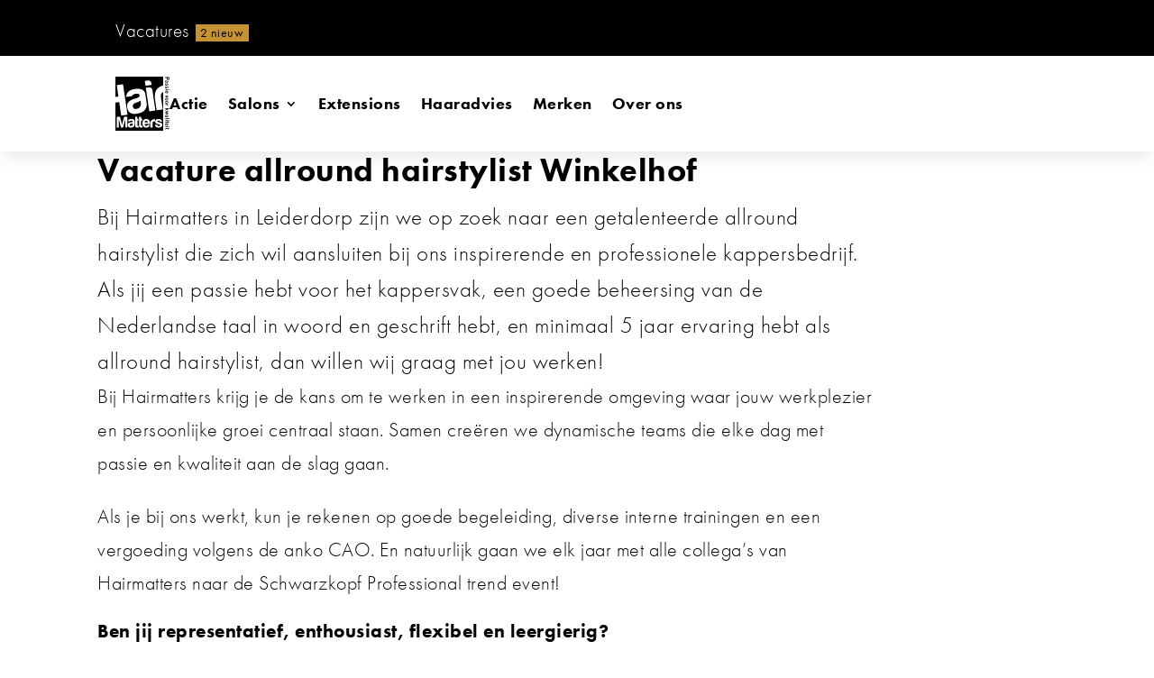

--- FILE ---
content_type: text/html; charset=UTF-8
request_url: https://www.hairmatters.nl/vacatures/vacature-allround-hairstylist-winkelhof/
body_size: 35302
content:
<!DOCTYPE html>
<html lang="nl-NL">
<head>
	<meta charset="UTF-8" />
<meta http-equiv="X-UA-Compatible" content="IE=edge">
	<link rel="pingback" href="https://www.hairmatters.nl/xmlrpc.php" />

	<script type="text/javascript" defer src="data:text/javascript,document.documentElement.className%20%3D%20%27js%27%3B"></script>
	
	<meta name='robots' content='index, follow, max-image-preview:large, max-snippet:-1, max-video-preview:-1' />
	<style>img:is([sizes="auto" i], [sizes^="auto," i]) { contain-intrinsic-size: 3000px 1500px }</style>
	
	<!-- This site is optimized with the Yoast SEO plugin v26.2 - https://yoast.com/wordpress/plugins/seo/ -->
	<title>Vacature allround hairstylist Winkelhof - Hairmatters</title>
<style>.flying-press-lazy-bg{background-image:none!important;}</style>
<link rel='preload' href='https://www.hairmatters.nl/wp-content/uploads/2021/03/hairmatters_kapper.svg' as='image' imagesrcset='' imagesizes=''/>
<link rel='preload' href='https://www.hairmatters.nl/wp-content/themes/Divi/core/admin/fonts/modules/all/modules.woff' as='font' type='font/woff' fetchpriority='high' crossorigin='anonymous'><link rel='preload' href='https://use.typekit.net/af/ae4f6c/000000000000000000010096/27/l?primer=7cdcb44be4a7db8877ffa5c0007b8dd865b3bbc383831fe2ea177f62257a9191&fvd=n3&v=3' as='font' type='font/woff2' fetchpriority='high' crossorigin='anonymous'><link rel='preload' href='https://use.typekit.net/af/9b05f3/000000000000000000013365/27/l?primer=7cdcb44be4a7db8877ffa5c0007b8dd865b3bbc383831fe2ea177f62257a9191&fvd=n4&v=3' as='font' type='font/woff2' fetchpriority='high' crossorigin='anonymous'><link rel='preload' href='https://use.typekit.net/af/309dfe/000000000000000000010091/27/l?primer=7cdcb44be4a7db8877ffa5c0007b8dd865b3bbc383831fe2ea177f62257a9191&fvd=n7&v=3' as='font' type='font/woff2' fetchpriority='high' crossorigin='anonymous'><link rel='preload' href='https://use.typekit.net/af/2cd6bf/00000000000000000001008f/27/l?primer=7cdcb44be4a7db8877ffa5c0007b8dd865b3bbc383831fe2ea177f62257a9191&fvd=n5&v=3' as='font' type='font/woff2' fetchpriority='high' crossorigin='anonymous'><link rel='preload' href='https://use.typekit.net/af/ae4f6c/000000000000000000010096/27/d?primer=7cdcb44be4a7db8877ffa5c0007b8dd865b3bbc383831fe2ea177f62257a9191&fvd=n3&v=3' as='font' type='font/woff2' fetchpriority='high' crossorigin='anonymous'><link rel='preload' href='https://use.typekit.net/af/9b05f3/000000000000000000013365/27/d?primer=7cdcb44be4a7db8877ffa5c0007b8dd865b3bbc383831fe2ea177f62257a9191&fvd=n4&v=3' as='font' type='font/woff2' fetchpriority='high' crossorigin='anonymous'><link rel='preload' href='https://use.typekit.net/af/309dfe/000000000000000000010091/27/d?primer=7cdcb44be4a7db8877ffa5c0007b8dd865b3bbc383831fe2ea177f62257a9191&fvd=n7&v=3' as='font' type='font/woff2' fetchpriority='high' crossorigin='anonymous'><link rel='preload' href='https://use.typekit.net/af/2cd6bf/00000000000000000001008f/27/d?primer=7cdcb44be4a7db8877ffa5c0007b8dd865b3bbc383831fe2ea177f62257a9191&fvd=n5&v=3' as='font' type='font/woff2' fetchpriority='high' crossorigin='anonymous'><link rel='preload' href='https://use.typekit.net/af/ae4f6c/000000000000000000010096/27/a?primer=7cdcb44be4a7db8877ffa5c0007b8dd865b3bbc383831fe2ea177f62257a9191&fvd=n3&v=3' as='font' type='font/woff2' fetchpriority='high' crossorigin='anonymous'><link rel='preload' href='https://use.typekit.net/af/9b05f3/000000000000000000013365/27/a?primer=7cdcb44be4a7db8877ffa5c0007b8dd865b3bbc383831fe2ea177f62257a9191&fvd=n4&v=3' as='font' type='font/woff2' fetchpriority='high' crossorigin='anonymous'><link rel='preload' href='https://use.typekit.net/af/309dfe/000000000000000000010091/27/a?primer=7cdcb44be4a7db8877ffa5c0007b8dd865b3bbc383831fe2ea177f62257a9191&fvd=n7&v=3' as='font' type='font/woff2' fetchpriority='high' crossorigin='anonymous'><link rel='preload' href='https://use.typekit.net/af/2cd6bf/00000000000000000001008f/27/a?primer=7cdcb44be4a7db8877ffa5c0007b8dd865b3bbc383831fe2ea177f62257a9191&fvd=n5&v=3' as='font' type='font/woff2' fetchpriority='high' crossorigin='anonymous'>
<style id="flying-press-css">:where(.wp-block-button__link){box-shadow:none;border-radius:9999px;padding:calc(.667em + 2px) calc(1.333em + 2px);text-decoration:none}:root :where(.wp-block-button .wp-block-button__link.is-style-outline),:root :where(.wp-block-button.is-style-outline>.wp-block-button__link){border:2px solid;padding:.667em 1.333em}:root :where(.wp-block-button .wp-block-button__link.is-style-outline:not(.has-text-color)),:root :where(.wp-block-button.is-style-outline>.wp-block-button__link:not(.has-text-color)){color:currentColor}:root :where(.wp-block-button .wp-block-button__link.is-style-outline:not(.has-background)),:root :where(.wp-block-button.is-style-outline>.wp-block-button__link:not(.has-background)){background-color:initial;background-image:none}:where(.wp-block-calendar table:not(.has-background) th){background:#ddd}:where(.wp-block-columns){margin-bottom:1.75em}:where(.wp-block-columns.has-background){padding:1.25em 2.375em}:where(.wp-block-post-comments input[type=submit]){border:none}:where(.wp-block-cover-image:not(.has-text-color)),:where(.wp-block-cover:not(.has-text-color)){color:#fff}:where(.wp-block-cover-image.is-light:not(.has-text-color)),:where(.wp-block-cover.is-light:not(.has-text-color)){color:#000}:root :where(.wp-block-cover h1:not(.has-text-color)),:root :where(.wp-block-cover h2:not(.has-text-color)),:root :where(.wp-block-cover h3:not(.has-text-color)),:root :where(.wp-block-cover h4:not(.has-text-color)),:root :where(.wp-block-cover h5:not(.has-text-color)),:root :where(.wp-block-cover h6:not(.has-text-color)),:root :where(.wp-block-cover p:not(.has-text-color)){color:inherit}:where(.wp-block-file){margin-bottom:1.5em}:where(.wp-block-file__button){border-radius:2em;padding:.5em 1em;display:inline-block}:where(.wp-block-file__button):is(a):active,:where(.wp-block-file__button):is(a):focus,:where(.wp-block-file__button):is(a):hover,:where(.wp-block-file__button):is(a):visited{box-shadow:none;color:#fff;opacity:.85;text-decoration:none}:where(.wp-block-group.wp-block-group-is-layout-constrained){position:relative}:root :where(.wp-block-image.is-style-rounded img,.wp-block-image .is-style-rounded img){border-radius:9999px}@keyframes show-content-image{0%{visibility:hidden}99%{visibility:hidden}to{visibility:visible}}@keyframes turn-on-visibility{0%{opacity:0}to{opacity:1}}@keyframes turn-off-visibility{0%{opacity:1;visibility:visible}99%{opacity:0;visibility:visible}to{opacity:0;visibility:hidden}}@keyframes lightbox-zoom-in{0%{transform:translate(calc((-100vw + var(--wp--lightbox-scrollbar-width))/2 + var(--wp--lightbox-initial-left-position)),calc(-50vh + var(--wp--lightbox-initial-top-position)))scale(var(--wp--lightbox-scale))}to{transform:translate(-50%,-50%)scale(1)}}@keyframes lightbox-zoom-out{0%{visibility:visible;transform:translate(-50%,-50%)scale(1)}99%{visibility:visible}to{transform:translate(calc((-100vw + var(--wp--lightbox-scrollbar-width))/2 + var(--wp--lightbox-initial-left-position)),calc(-50vh + var(--wp--lightbox-initial-top-position)))scale(var(--wp--lightbox-scale));visibility:hidden}}:where(.wp-block-latest-comments:not([style*=line-height] .wp-block-latest-comments__comment)){line-height:1.1}:where(.wp-block-latest-comments:not([style*=line-height] .wp-block-latest-comments__comment-excerpt p)){line-height:1.8}:root :where(.wp-block-latest-posts.is-grid){padding:0}:root :where(.wp-block-latest-posts.wp-block-latest-posts__list){padding-left:0}ol,ul{box-sizing:border-box}:root :where(.wp-block-list.has-background){padding:1.25em 2.375em}:where(.wp-block-navigation.has-background .wp-block-navigation-item a:not(.wp-element-button)),:where(.wp-block-navigation.has-background .wp-block-navigation-submenu a:not(.wp-element-button)),:where(.wp-block-navigation .wp-block-navigation__submenu-container .wp-block-navigation-item a:not(.wp-element-button)),:where(.wp-block-navigation .wp-block-navigation__submenu-container .wp-block-navigation-submenu a:not(.wp-element-button)),:where(.wp-block-navigation .wp-block-navigation__submenu-container .wp-block-navigation-submenu button.wp-block-navigation-item__content),:where(.wp-block-navigation .wp-block-navigation__submenu-container .wp-block-pages-list__item button.wp-block-navigation-item__content){padding:.5em 1em}@keyframes overlay-menu__fade-in-animation{0%{opacity:0;transform:translateY(.5em)}to{opacity:1;transform:translateY(0)}}:root :where(p.has-background){padding:1.25em 2.375em}:where(p.has-text-color:not(.has-link-color)) a{color:inherit}:where(.wp-block-post-excerpt){box-sizing:border-box;margin-bottom:var(--wp--style--block-gap);margin-top:var(--wp--style--block-gap)}:where(.wp-block-preformatted.has-background){padding:1.25em 2.375em}:where(.wp-block-search__button){border:1px solid #ccc;padding:6px 10px}:where(.wp-block-search__input){font-family:inherit;font-size:inherit;font-style:inherit;font-weight:inherit;letter-spacing:inherit;line-height:inherit;text-transform:inherit}:where(.wp-block-search__button-inside .wp-block-search__inside-wrapper){box-sizing:border-box;border:1px solid #949494;padding:4px}:where(.wp-block-search__button-inside .wp-block-search__inside-wrapper) :where(.wp-block-search__button){padding:4px 8px}:root :where(.wp-block-separator.is-style-dots){text-align:center;height:auto;line-height:1}:root :where(.wp-block-separator.is-style-dots):before{color:currentColor;content:"···";letter-spacing:2em;padding-left:2em;font-family:serif;font-size:1.5em}:root :where(.wp-block-site-logo.is-style-rounded){border-radius:9999px}:root :where(.wp-block-social-links .wp-social-link a){padding:.25em}:root :where(.wp-block-social-links.is-style-logos-only .wp-social-link a){padding:0}:root :where(.wp-block-social-links.is-style-pill-shape .wp-social-link a){padding-left:.666667em;padding-right:.666667em}:root :where(.wp-block-tag-cloud.is-style-outline){flex-wrap:wrap;gap:1ch;display:flex}:root :where(.wp-block-tag-cloud.is-style-outline a){border:1px solid;margin-right:0;padding:1ch 2ch;font-size:unset!important;text-decoration:none!important}:root :where(.wp-block-table-of-contents){box-sizing:border-box}:where(.wp-block-term-description){box-sizing:border-box;margin-bottom:var(--wp--style--block-gap);margin-top:var(--wp--style--block-gap)}:where(pre.wp-block-verse){font-family:inherit}:root{--wp--preset--font-size--normal:16px;--wp--preset--font-size--huge:42px}html :where(.has-border-color){border-style:solid}html :where([style*=border-top-color]){border-top-style:solid}html :where([style*=border-right-color]){border-right-style:solid}html :where([style*=border-bottom-color]){border-bottom-style:solid}html :where([style*=border-left-color]){border-left-style:solid}html :where([style*=border-width]){border-style:solid}html :where([style*=border-top-width]){border-top-style:solid}html :where([style*=border-right-width]){border-right-style:solid}html :where([style*=border-bottom-width]){border-bottom-style:solid}html :where([style*=border-left-width]){border-left-style:solid}html :where(img[class*=wp-image-]){max-width:100%;height:auto}:where(figure){margin:0 0 1em}html :where(.is-position-sticky){--wp-admin--admin-bar--position-offset:var(--wp-admin--admin-bar--height,0px)}@media screen and (width<=600px){html :where(.is-position-sticky){--wp-admin--admin-bar--position-offset:0px}}.el_modal_popup .el_modal_popup_animated{opacity:0;transition:all .3s;animation-duration:1s;animation-timing-function:linear;animation-fill-mode:both}.el_modal_popup_animate_reverse .el_modal_popup_animated{animation-direction:reverse}@-webkit-keyframes el_modal_popup_animate_fade{0%{opacity:0}to{opacity:1}}@keyframes el_modal_popup_animate_fade{0%{opacity:0}to{opacity:1}}@-webkit-keyframes el_modal_popup_animate_slide_center{to{opacity:1;transform:scaleX(1)}}@keyframes el_modal_popup_animate_slide_center{to{opacity:1;transform:scaleX(1)}}@-webkit-keyframes el_modal_popup_animate_slide_up{to{opacity:1;transform:translateZ(0)}}@keyframes el_modal_popup_animate_slide_up{to{opacity:1;transform:translateZ(0)}}@-webkit-keyframes el_modal_popup_animate_slide_right{to{opacity:1;transform:translateZ(0)}}@keyframes el_modal_popup_animate_slide_right{to{opacity:1;transform:translateZ(0)}}@-webkit-keyframes el_modal_popup_animate_slide_down{to{opacity:1;transform:translateZ(0)}}@keyframes el_modal_popup_animate_slide_down{to{opacity:1;transform:translateZ(0)}}@-webkit-keyframes el_modal_popup_animate_slide_left{to{opacity:1;transform:translateZ(0)}}@keyframes el_modal_popup_animate_slide_left{to{opacity:1;transform:translateZ(0)}}@-webkit-keyframes el_modal_popup_animate_bounce_center{0%,20%,40%,60%,80%,to{animation-timing-function:cubic-bezier(.215,.61,.355,1)}0%{transform:scale3d(.3,.3,.3)}20%{transform:scale3d(1.1,1.1,1.1)}40%{transform:scale3d(.9,.9,.9)}60%{transform:scale3d(1.03,1.03,1.03)}80%{transform:scale3d(.97,.97,.97)}to{opacity:1;transform:scaleX(1)}}@keyframes el_modal_popup_animate_bounce_center{0%,20%,40%,60%,80%,to{animation-timing-function:cubic-bezier(.215,.61,.355,1)}0%{transform:scale3d(.3,.3,.3)}20%{transform:scale3d(1.1,1.1,1.1)}40%{transform:scale3d(.9,.9,.9)}60%{transform:scale3d(1.03,1.03,1.03)}80%{transform:scale3d(.97,.97,.97)}to{opacity:1;transform:scaleX(1)}}@-webkit-keyframes el_modal_popup_animate_bounce_up{0%,60%,75%,90%,to{animation-timing-function:cubic-bezier(.215,.61,.355,1)}0%{transform:translateY(200px)}60%{transform:translateY(-25px)}75%{transform:translateY(10px)}90%{transform:translateY(-5px)}to{opacity:1;transform:translateZ(0)}}@keyframes el_modal_popup_animate_bounce_up{0%,60%,75%,90%,to{animation-timing-function:cubic-bezier(.215,.61,.355,1)}0%{transform:translateY(200px)}60%{transform:translateY(-25px)}75%{transform:translateY(10px)}90%{transform:translateY(-5px)}to{opacity:1;transform:translateZ(0)}}@-webkit-keyframes el_modal_popup_animate_bounce_right{0%,60%,75%,90%,to{animation-timing-function:cubic-bezier(.215,.61,.355,1)}0%{transform:translate(-200px)}60%{transform:translate(25px)}75%{transform:translate(-10px)}90%{transform:translate(5px)}to{opacity:1;transform:none}}@keyframes el_modal_popup_animate_bounce_right{0%,60%,75%,90%,to{animation-timing-function:cubic-bezier(.215,.61,.355,1)}0%{transform:translate(-200px)}60%{transform:translate(25px)}75%{transform:translate(-10px)}90%{transform:translate(5px)}to{opacity:1;transform:none}}@-webkit-keyframes el_modal_popup_animate_bounce_down{0%,60%,75%,90%,to{animation-timing-function:cubic-bezier(.215,.61,.355,1)}0%{transform:translateY(-200px)}60%{transform:translateY(25px)}75%{transform:translateY(-10px)}90%{transform:translateY(5px)}to{opacity:1;transform:none}}@keyframes el_modal_popup_animate_bounce_down{0%,60%,75%,90%,to{animation-timing-function:cubic-bezier(.215,.61,.355,1)}0%{transform:translateY(-200px)}60%{transform:translateY(25px)}75%{transform:translateY(-10px)}90%{transform:translateY(5px)}to{opacity:1;transform:none}}@-webkit-keyframes el_modal_popup_animate_bounce_left{0%,60%,75%,90%,to{animation-timing-function:cubic-bezier(.215,.61,.355,1)}0%{transform:translate(200px)}60%{transform:translate(-25px)}75%{transform:translate(10px)}90%{transform:translate(-5px)}to{opacity:1;transform:none}}@keyframes el_modal_popup_animate_bounce_left{0%,60%,75%,90%,to{animation-timing-function:cubic-bezier(.215,.61,.355,1)}0%{transform:translate(200px)}60%{transform:translate(-25px)}75%{transform:translate(10px)}90%{transform:translate(-5px)}to{opacity:1;transform:none}}@-webkit-keyframes el_modal_popup_animate_zoom_center{to{opacity:1;transform:scaleX(1)}}@keyframes el_modal_popup_animate_zoom_center{to{opacity:1;transform:scaleX(1)}}@-webkit-keyframes el_modal_popup_animate_zoom_up{0%{transform-origin:bottom}to{transform-origin:bottom;opacity:1;transform:scaleX(1)}}@keyframes el_modal_popup_animate_zoom_up{0%{transform-origin:bottom}to{transform-origin:bottom;opacity:1;transform:scaleX(1)}}@-webkit-keyframes el_modal_popup_animate_zoom_right{0%{transform-origin:0}to{transform-origin:0;opacity:1;transform:scaleX(1)}}@keyframes el_modal_popup_animate_zoom_right{0%{transform-origin:0}to{transform-origin:0;opacity:1;transform:scaleX(1)}}@-webkit-keyframes el_modal_popup_animate_zoom_down{0%{transform-origin:top}to{transform-origin:top;opacity:1;transform:scaleX(1)}}@keyframes el_modal_popup_animate_zoom_down{0%{transform-origin:top}to{transform-origin:top;opacity:1;transform:scaleX(1)}}@-webkit-keyframes el_modal_popup_animate_zoom_left{0%{transform-origin:100%}to{transform-origin:100%;opacity:1;transform:scaleX(1)}}@keyframes el_modal_popup_animate_zoom_left{0%{transform-origin:100%}to{transform-origin:100%;opacity:1;transform:scaleX(1)}}@-webkit-keyframes el_modal_popup_animate_flip_center{to{opacity:1;transform:perspective(0)rotateX(0)}}@keyframes el_modal_popup_animate_flip_center{to{opacity:1;transform:perspective(0)rotateX(0)}}@-webkit-keyframes el_modal_popup_animate_flip_up{0%{transform-origin:50%}to{opacity:1;transform:perspective(0)rotateX(0)}}@keyframes el_modal_popup_animate_flip_up{0%{transform-origin:50%}to{opacity:1;transform:perspective(0)rotateX(0)}}@-webkit-keyframes el_modal_popup_animate_flip_right{0%{transform-origin:50%}to{opacity:1;transform:perspective(0)rotateY(0)}}@keyframes el_modal_popup_animate_flip_right{0%{transform-origin:50%}to{opacity:1;transform:perspective(0)rotateY(0)}}@-webkit-keyframes el_modal_popup_animate_flip_down{0%{transform-origin:50%}to{opacity:1;transform:perspective(0)rotateX(0)}}@keyframes el_modal_popup_animate_flip_down{0%{transform-origin:50%}to{opacity:1;transform:perspective(0)rotateX(0)}}@-webkit-keyframes el_modal_popup_animate_flip_left{0%{transform-origin:50%}to{opacity:1;transform:perspective(0)rotateY(0)}}@keyframes el_modal_popup_animate_flip_left{0%{transform-origin:50%}to{opacity:1;transform:perspective(0)rotateY(0)}}@-webkit-keyframes el_modal_popup_animate_fold_center{0%{transform-origin:50%}to{transform-origin:50%;opacity:1;transform:perspective(0)rotateY(0)}}@keyframes el_modal_popup_animate_fold_center{0%{transform-origin:50%}to{transform-origin:50%;opacity:1;transform:perspective(0)rotateY(0)}}@-webkit-keyframes el_modal_popup_animate_fold_up{0%{transform-origin:bottom}to{transform-origin:bottom;opacity:1;transform:perspective(0)rotateX(0)}}@keyframes el_modal_popup_animate_fold_up{0%{transform-origin:bottom}to{transform-origin:bottom;opacity:1;transform:perspective(0)rotateX(0)}}@-webkit-keyframes el_modal_popup_animate_fold_right{0%{transform-origin:0}to{transform-origin:0;opacity:1;transform:perspective(0)rotateY(0)}}@keyframes el_modal_popup_animate_fold_right{0%{transform-origin:0}to{transform-origin:0;opacity:1;transform:perspective(0)rotateY(0)}}@-webkit-keyframes el_modal_popup_animate_fold_down{0%{transform-origin:top}to{transform-origin:top;opacity:1;transform:perspective(0)rotateX(0)}}@keyframes el_modal_popup_animate_fold_down{0%{transform-origin:top}to{transform-origin:top;opacity:1;transform:perspective(0)rotateX(0)}}@-webkit-keyframes el_modal_popup_animate_fold_left{0%{transform-origin:100%}to{transform-origin:100%;opacity:1;transform:perspective(0)rotateY(0)}}@keyframes el_modal_popup_animate_fold_left{0%{transform-origin:100%}to{transform-origin:100%;opacity:1;transform:perspective(0)rotateY(0)}}@-webkit-keyframes el_modal_popup_animate_roll_center{0%{transform-origin:50%}to{transform-origin:50%;opacity:1;transform:none}}@keyframes el_modal_popup_animate_roll_center{0%{transform-origin:50%}to{transform-origin:50%;opacity:1;transform:none}}@-webkit-keyframes el_modal_popup_animate_roll_up{0%{transform-origin:bottom}to{transform-origin:bottom;opacity:1;transform:none}}@keyframes el_modal_popup_animate_roll_up{0%{transform-origin:bottom}to{transform-origin:bottom;opacity:1;transform:none}}@-webkit-keyframes el_modal_popup_animate_roll_right{0%{transform-origin:0}to{transform-origin:0;opacity:1;transform:none}}@keyframes el_modal_popup_animate_roll_right{0%{transform-origin:0}to{transform-origin:0;opacity:1;transform:none}}@-webkit-keyframes el_modal_popup_animate_roll_down{0%{transform-origin:top}to{transform-origin:top;opacity:1;transform:none}}@keyframes el_modal_popup_animate_roll_down{0%{transform-origin:top}to{transform-origin:top;opacity:1;transform:none}}@-webkit-keyframes el_modal_popup_animate_roll_left{0%{transform-origin:100%}to{transform-origin:100%;opacity:1;transform:none}}@keyframes el_modal_popup_animate_roll_left{0%{transform-origin:100%}to{transform-origin:100%;opacity:1;transform:none}}.et_pb_text_align_left{text-align:left}.et_pb_text_align_center{text-align:center}.et_pb_text_align_right{text-align:right}@-webkit-keyframes dsm-animation-zoom-out-up{50%{opacity:.5;transform:scale(.8)translateY(0)}to{opacity:0;transform:scale(.8)translateY(-150%)}}@keyframes dsm-animation-zoom-out-up{50%{opacity:.5;transform:scale(.8)translateY(0)}to{opacity:0;transform:scale(.8)translateY(-150%)}}@-webkit-keyframes dsm-animation-zoom-out-down{50%{opacity:.5;transform:scale(.8)translateY(0)}to{opacity:0;transform:scale(.8)translateY(150%)}}@keyframes dsm-animation-zoom-out-down{50%{opacity:.5;transform:scale(.8)translateY(0)}to{opacity:0;transform:scale(.8)translateY(150%)}}@-webkit-keyframes dsm-animation-zoom-out-right{50%{opacity:.5;transform:scale(.8)translate(0)}to{opacity:0;transform:scale(.8)translate(150%)}}@keyframes dsm-animation-zoom-out-right{50%{opacity:.5;transform:scale(.8)translate(0)}to{opacity:0;transform:scale(.8)translate(150%)}}@-webkit-keyframes dsm-animation-zoom-out-left{50%{opacity:.5;transform:scale(.8)translate(0)}to{opacity:0;transform:scale(.8)translate(-150%)}}@keyframes dsm-animation-zoom-out-left{50%{opacity:.5;transform:scale(.8)translate(0)}to{opacity:0;transform:scale(.8)translate(-150%)}}@-webkit-keyframes dsm-pulse{25%{transform:scale(1.1)}75%{transform:scale(.9)}}@keyframes dsm-pulse{25%{transform:scale(1.1)}75%{transform:scale(.9)}}@-webkit-keyframes dsm-pulse-grow{to{transform:scale(1.1)}}@keyframes dsm-pulse-grow{to{transform:scale(1.1)}}@-webkit-keyframes dsm-pulse-shrink{to{transform:scale(.9)}}@keyframes dsm-pulse-shrink{to{transform:scale(.9)}}@-webkit-keyframes dsm-push{50%{transform:scale(.8)}to{transform:scale(1)}}@keyframes dsm-push{50%{transform:scale(.8)}to{transform:scale(1)}}@-webkit-keyframes dsm-pop{50%{transform:scale(1.2)}}@keyframes dsm-pop{50%{transform:scale(1.2)}}@-webkit-keyframes dsm-bob{0%{transform:translateY(-8px)}50%{transform:translateY(-4px)}to{transform:translateY(-8px)}}@keyframes dsm-bob{0%{transform:translateY(-8px)}50%{transform:translateY(-4px)}to{transform:translateY(-8px)}}@-webkit-keyframes dsm-bob-float{to{transform:translateY(-8px)}}@keyframes dsm-bob-float{to{transform:translateY(-8px)}}@-webkit-keyframes dsm-hang{0%{transform:translateY(8px)}50%{transform:translateY(4px)}to{transform:translateY(8px)}}@keyframes dsm-hang{0%{transform:translateY(8px)}50%{transform:translateY(4px)}to{transform:translateY(8px)}}@-webkit-keyframes dsm-hang-sink{to{transform:translateY(8px)}}@keyframes dsm-hang-sink{to{transform:translateY(8px)}}@-webkit-keyframes dsm-wobble-vertical{to{transform:translateY(0)}}@keyframes dsm-wobble-vertical{to{transform:translateY(0)}}@-webkit-keyframes dsm-wobble-horizontal{to{transform:translate(0)}}@keyframes dsm-wobble-horizontal{to{transform:translate(0)}}@-webkit-keyframes dsm-wobble-to-bottom-right{to{transform:translate(0)}}@keyframes dsm-wobble-to-bottom-right{to{transform:translate(0)}}@-webkit-keyframes dsm-wobble-to-top-right{to{transform:translate(0)}}@keyframes dsm-wobble-to-top-right{to{transform:translate(0)}}@-webkit-keyframes dsm-wobble-top{to{transform:skew(0deg)}}@keyframes dsm-wobble-top{to{transform:skew(0deg)}}@-webkit-keyframes dsm-wobble-bottom{to{transform:skew(0deg)}}@keyframes dsm-wobble-bottom{to{transform:skew(0deg)}}@-webkit-keyframes dsm-wobble-skew{to{transform:skew(0deg)}}@keyframes dsm-wobble-skew{to{transform:skew(0deg)}}@-webkit-keyframes dsm-buzz{50%{transform:translate(3px)rotate(2deg)}to{transform:translate(-3px)rotate(-2deg)}}@keyframes dsm-buzz{50%{transform:translate(3px)rotate(2deg)}to{transform:translate(-3px)rotate(-2deg)}}@-webkit-keyframes dsm-buzz-out{10%{transform:translate(3px)rotate(2deg)}20%{transform:translate(-3px)rotate(-2deg)}30%{transform:translate(3px)rotate(2deg)}40%{transform:translate(-3px)rotate(-2deg)}50%{transform:translate(2px)rotate(1deg)}60%{transform:translate(-2px)rotate(-1deg)}70%{transform:translate(2px)rotate(1deg)}80%{transform:translate(-2px)rotate(-1deg)}90%{transform:translate(1px)rotate(0)}to{transform:translate(-1px)rotate(0)}}@keyframes dsm-buzz-out{10%{transform:translate(3px)rotate(2deg)}20%{transform:translate(-3px)rotate(-2deg)}30%{transform:translate(3px)rotate(2deg)}40%{transform:translate(-3px)rotate(-2deg)}50%{transform:translate(2px)rotate(1deg)}60%{transform:translate(-2px)rotate(-1deg)}70%{transform:translate(2px)rotate(1deg)}80%{transform:translate(-2px)rotate(-1deg)}90%{transform:translate(1px)rotate(0)}to{transform:translate(-1px)rotate(0)}}@-webkit-keyframes dsm-back-pulse{50%{background-color:#2098d1bf}}@keyframes dsm-back-pulse{50%{background-color:#2098d1bf}}@-webkit-keyframes dsm-ripple-out{to{opacity:0;inset:-12px}}@keyframes dsm-ripple-out{to{opacity:0;inset:-12px}}@-webkit-keyframes dsm-ripple-in{to{opacity:1;inset:0}}@keyframes dsm-ripple-in{to{opacity:1;inset:0}}@-webkit-keyframes dsm-icon-down{0%,50%,to{transform:translateY(0)}25%,75%{transform:translateY(6px)}}@keyframes dsm-icon-down{0%,50%,to{transform:translateY(0)}25%,75%{transform:translateY(6px)}}@-webkit-keyframes dsm-icon-up{0%,50%,to{transform:translateY(0)}25%,75%{transform:translateY(-6px)}}@keyframes dsm-icon-up{0%,50%,to{transform:translateY(0)}25%,75%{transform:translateY(-6px)}}@-webkit-keyframes dsm-icon-drop{0%{opacity:0}50%{opacity:0;transform:translateY(-100%)}51%,to{opacity:1}}@keyframes dsm-icon-drop{0%{opacity:0}50%{opacity:0;transform:translateY(-100%)}51%,to{opacity:1}}@-webkit-keyframes dsm-icon-float-away{0%{opacity:1}to{opacity:0;transform:translateY(-1em)}}@keyframes dsm-icon-float-away{0%{opacity:1}to{opacity:0;transform:translateY(-1em)}}@-webkit-keyframes dsm-icon-sink-away{0%{opacity:1}to{opacity:0;transform:translateY(1em)}}@keyframes dsm-icon-sink-away{0%{opacity:1}to{opacity:0;transform:translateY(1em)}}@-webkit-keyframes dsm-icon-pulse{25%{transform:scale(1.3)}75%{transform:scale(.8)}}@keyframes dsm-icon-pulse{25%{transform:scale(1.3)}75%{transform:scale(.8)}}@-webkit-keyframes dsm-icon-pulse-grow{to{transform:scale(1.3)}}@keyframes dsm-icon-pulse-grow{to{transform:scale(1.3)}}@-webkit-keyframes dsm-icon-pulse-shrink{to{transform:scale(.8)}}@keyframes dsm-icon-pulse-shrink{to{transform:scale(.8)}}@-webkit-keyframes dsm-icon-push{50%{transform:scale(.5)}}@keyframes dsm-icon-push{50%{transform:scale(.5)}}@-webkit-keyframes dsm-icon-pop{50%{transform:scale(1.5)}}@keyframes dsm-icon-pop{50%{transform:scale(1.5)}}@-webkit-keyframes dsm-icon-bob{0%{transform:translateY(-6px)}50%{transform:translateY(-2px)}to{transform:translateY(-6px)}}@keyframes dsm-icon-bob{0%{transform:translateY(-6px)}50%{transform:translateY(-2px)}to{transform:translateY(-6px)}}@-webkit-keyframes dsm-icon-bob-float{to{transform:translateY(-6px)}}@keyframes dsm-icon-bob-float{to{transform:translateY(-6px)}}@-webkit-keyframes dsm-icon-hang{0%{transform:translateY(6px)}50%{transform:translateY(2px)}to{transform:translateY(6px)}}@keyframes dsm-icon-hang{0%{transform:translateY(6px)}50%{transform:translateY(2px)}to{transform:translateY(6px)}}@-webkit-keyframes dsm-icon-hang-sink{to{transform:translateY(6px)}}@keyframes dsm-icon-hang-sink{to{transform:translateY(6px)}}@-webkit-keyframes dsm-icon-wobble-horizontal{to{transform:translate(0)}}@keyframes dsm-icon-wobble-horizontal{to{transform:translate(0)}}@-webkit-keyframes dsm-icon-wobble-vertical{to{transform:translateY(0)}}@keyframes dsm-icon-wobble-vertical{to{transform:translateY(0)}}@-webkit-keyframes dsm-icon-buzz{50%{transform:translate(3px)rotate(2deg)}to{transform:translate(-3px)rotate(-2deg)}}@keyframes dsm-icon-buzz{50%{transform:translate(3px)rotate(2deg)}to{transform:translate(-3px)rotate(-2deg)}}@-webkit-keyframes dsm-icon-buzz-out{10%{transform:translate(3px)rotate(2deg)}20%{transform:translate(-3px)rotate(-2deg)}30%{transform:translate(3px)rotate(2deg)}40%{transform:translate(-3px)rotate(-2deg)}50%{transform:translate(2px)rotate(1deg)}60%{transform:translate(-2px)rotate(-1deg)}70%{transform:translate(2px)rotate(1deg)}80%{transform:translate(-2px)rotate(-1deg)}90%{transform:translate(1px)rotate(0)}to{transform:translate(-1px)rotate(0)}}@keyframes dsm-icon-buzz-out{10%{transform:translate(3px)rotate(2deg)}20%{transform:translate(-3px)rotate(-2deg)}30%{transform:translate(3px)rotate(2deg)}40%{transform:translate(-3px)rotate(-2deg)}50%{transform:translate(2px)rotate(1deg)}60%{transform:translate(-2px)rotate(-1deg)}70%{transform:translate(2px)rotate(1deg)}80%{transform:translate(-2px)rotate(-1deg)}90%{transform:translate(1px)rotate(0)}to{transform:translate(-1px)rotate(0)}}.dsm-text-badges{padding-bottom:0;display:inline-block}.dsm-badges{text-align:center;white-space:nowrap;vertical-align:middle;border-style:solid;border-color:#333;padding:.25em .4em;font-size:65%;font-weight:400;line-height:1;display:inline-block}.dsm-badges-after{margin-left:7px}@-webkit-keyframes dsm-float-up-down{0%{transform:translateY(0)}50%{transform:translateY(-20px)}to{transform:translateY(0)}}@keyframes dsm-float-up-down{0%{transform:translateY(0)}50%{transform:translateY(-20px)}to{transform:translateY(0)}}@-webkit-keyframes dsm-float-left-right{0%{transform:translate(0)}50%{transform:translate(-20px)}to{transform:translate(0)}}@keyframes dsm-float-left-right{0%{transform:translate(0)}50%{transform:translate(-20px)}to{transform:translate(0)}}@-webkit-keyframes dsm-glitch-anim-one-1{0%{clip-path:inset(82% 0 13%)}to{clip-path:inset(17% 0 20%)}}@keyframes dsm-glitch-anim-one-1{0%{clip-path:inset(82% 0 13%)}to{clip-path:inset(17% 0 20%)}}@-webkit-keyframes dsm-glitch-anim-one-2{0%{clip-path:inset(72% 0 6%)}to{clip-path:inset(16% 0 42%)}}@keyframes dsm-glitch-anim-one-2{0%{clip-path:inset(72% 0 6%)}to{clip-path:inset(16% 0 42%)}}@-webkit-keyframes dsm-glitch-anim-two-1{0%{clip-path:inset(4% 0 27%)}10%{clip-path:inset(15% 0 57%)}20%{clip-path:inset(79% 0 14%)}30%{clip-path:inset(9% 0 43%)}40%{clip-path:inset(47% 0 44%)}50%{clip-path:inset(63% 0 26%)}60%{clip-path:inset(44% 0 47%)}70%{clip-path:inset(71% 0 22%)}80%{clip-path:inset(48% 0 36%)}90%{clip-path:inset(4% 0 24%)}to{clip-path:inset(72% 0 12%)}}@keyframes dsm-glitch-anim-two-1{0%{clip-path:inset(4% 0 27%)}10%{clip-path:inset(15% 0 57%)}20%{clip-path:inset(79% 0 14%)}30%{clip-path:inset(9% 0 43%)}40%{clip-path:inset(47% 0 44%)}50%{clip-path:inset(63% 0 26%)}60%{clip-path:inset(44% 0 47%)}70%{clip-path:inset(71% 0 22%)}80%{clip-path:inset(48% 0 36%)}90%{clip-path:inset(4% 0 24%)}to{clip-path:inset(72% 0 12%)}}@-webkit-keyframes dsm-glitch-anim-two-2{0%{clip-path:inset(24% 0 29%)}10%{clip-path:inset(54% 0 21%)}20%{clip-path:inset(28% 0)}30%{clip-path:inset(27% 0 47%)}40%{clip-path:inset(13% 0 55%)}50%{clip-path:inset(9% 0 37%)}60%{clip-path:inset(22% 0 73%)}70%{clip-path:inset(4% 0 94%)}80%{clip-path:inset(98% 0 1%)}90%{clip-path:inset(74% 0 26%)}to{clip-path:inset(54% 0 10%)}}@keyframes dsm-glitch-anim-two-2{0%{clip-path:inset(24% 0 29%)}10%{clip-path:inset(54% 0 21%)}20%{clip-path:inset(28% 0)}30%{clip-path:inset(27% 0 47%)}40%{clip-path:inset(13% 0 55%)}50%{clip-path:inset(9% 0 37%)}60%{clip-path:inset(22% 0 73%)}70%{clip-path:inset(4% 0 94%)}80%{clip-path:inset(98% 0 1%)}90%{clip-path:inset(74% 0 26%)}to{clip-path:inset(54% 0 10%)}}@-webkit-keyframes dsm-glitch-anim-three-1{0%{opacity:1;transform:none}7%{opacity:.75;transform:skew(-.5deg,-.9deg)}10%{opacity:1;transform:none}27%{opacity:1;transform:none}30%{opacity:.75;transform:skew(.8deg,-.1deg)}35%{opacity:1;transform:none}52%{opacity:1;transform:none}55%{opacity:.75;transform:skew(-1deg,.2deg)}50%{opacity:1;transform:none}72%{opacity:1;transform:none}75%{opacity:.75;transform:skew(.4deg,1deg)}80%{opacity:1;transform:none}to{opacity:1;transform:none}}@keyframes dsm-glitch-anim-three-1{0%{opacity:1;transform:none}7%{opacity:.75;transform:skew(-.5deg,-.9deg)}10%{opacity:1;transform:none}27%{opacity:1;transform:none}30%{opacity:.75;transform:skew(.8deg,-.1deg)}35%{opacity:1;transform:none}52%{opacity:1;transform:none}55%{opacity:.75;transform:skew(-1deg,.2deg)}50%{opacity:1;transform:none}72%{opacity:1;transform:none}75%{opacity:.75;transform:skew(.4deg,1deg)}80%{opacity:1;transform:none}to{opacity:1;transform:none}}@-webkit-keyframes dsm-glitch-anim-three-2{0%{opacity:.25;transform:none}7%{opacity:.5;transform:translate(-2px,-3px)}10%{opacity:.25;transform:none}27%{opacity:.25;transform:none}30%{opacity:.5;transform:translate(-5px,-2px)}35%{opacity:.25;transform:none}52%{opacity:.25;transform:none}55%{opacity:.5;transform:translate(-5px,-1px)}50%{opacity:.25;transform:none}72%{opacity:.25;transform:none}75%{opacity:.5;transform:translate(-2px,-6px)}80%{opacity:.25;transform:none}to{opacity:.25;transform:none}}@keyframes dsm-glitch-anim-three-2{0%{opacity:.25;transform:none}7%{opacity:.5;transform:translate(-2px,-3px)}10%{opacity:.25;transform:none}27%{opacity:.25;transform:none}30%{opacity:.5;transform:translate(-5px,-2px)}35%{opacity:.25;transform:none}52%{opacity:.25;transform:none}55%{opacity:.5;transform:translate(-5px,-1px)}50%{opacity:.25;transform:none}72%{opacity:.25;transform:none}75%{opacity:.5;transform:translate(-2px,-6px)}80%{opacity:.25;transform:none}to{opacity:.25;transform:none}}@-webkit-keyframes dsm-glitch-anim-three-3{0%{opacity:.25;transform:none}7%{opacity:.5;transform:translate(2px,3px)}10%{opacity:.25;transform:none}27%{opacity:.25;transform:none}30%{opacity:.5;transform:translate(5px,2px)}35%{opacity:.25;transform:none}52%{opacity:.25;transform:none}55%{opacity:.5;transform:translate(5px,1px)}50%{opacity:.25;transform:none}72%{opacity:.25;transform:none}75%{opacity:.5;transform:translate(2px,6px)}80%{opacity:.25;transform:none}to{opacity:.25;transform:none}}@keyframes dsm-glitch-anim-three-3{0%{opacity:.25;transform:none}7%{opacity:.5;transform:translate(2px,3px)}10%{opacity:.25;transform:none}27%{opacity:.25;transform:none}30%{opacity:.5;transform:translate(5px,2px)}35%{opacity:.25;transform:none}52%{opacity:.25;transform:none}55%{opacity:.5;transform:translate(5px,1px)}50%{opacity:.25;transform:none}72%{opacity:.25;transform:none}75%{opacity:.5;transform:translate(2px,6px)}80%{opacity:.25;transform:none}to{opacity:.25;transform:none}}@-webkit-keyframes pulse-grow{0%{opacity:0;transform:scale(.1)}50%{opacity:1}to{opacity:0;transform:scale(1.5)}}@keyframes pulse-grow{0%{opacity:0;transform:scale(.1)}50%{opacity:1}to{opacity:0;transform:scale(1.5)}}.dsm-animated-gradient-text{-webkit-text-fill-color:#fff0;color:#fff0;background-size:300%;background-clip:text}@-webkit-keyframes dsm-animated-gradient-flow{0%{background-position:0}50%{background-position:100%}to{background-position:0}}@keyframes dsm-animated-gradient-flow{0%{background-position:0}50%{background-position:100%}to{background-position:0}}.dsm-rotate-text>.animated{visibility:visible;display:inline-block}@-webkit-keyframes fadeInImg{0%{opacity:0}to{opacity:1}}@keyframes fadeInImg{0%{opacity:0}to{opacity:1}}@-webkit-keyframes blockRevealLR{0%{transform:translate(-100%)}to{transform:translate(0)}}@keyframes blockRevealLR{0%{transform:translate(-100%)}to{transform:translate(0)}}@-webkit-keyframes blockRevealOutLR{0%{transform:translate(0)}to{transform:translate(101%)}}@keyframes blockRevealOutLR{0%{transform:translate(0)}to{transform:translate(101%)}}@-webkit-keyframes blockRevealRL{0%{transform:translate(100%)}to{transform:translate(0)}}@keyframes blockRevealRL{0%{transform:translate(100%)}to{transform:translate(0)}}@-webkit-keyframes blockRevealOutRL{0%{transform:translate(0)}to{transform:translate(-101%)}}@keyframes blockRevealOutRL{0%{transform:translate(0)}to{transform:translate(-101%)}}@-webkit-keyframes blockRevealTB{0%{transform:translateY(-100%)}to{transform:translateY(0)}}@keyframes blockRevealTB{0%{transform:translateY(-100%)}to{transform:translateY(0)}}@-webkit-keyframes blockRevealOutTB{0%{transform:translateY(0)}to{transform:translateY(101%)}}@keyframes blockRevealOutTB{0%{transform:translateY(0)}to{transform:translateY(101%)}}@-webkit-keyframes blockRevealBT{0%{transform:translateY(100%)}to{transform:translateY(0)}}@keyframes blockRevealBT{0%{transform:translateY(100%)}to{transform:translateY(0)}}@-webkit-keyframes blockRevealOutBT{0%{transform:translateY(0)}to{transform:translateY(-101%)}}@keyframes blockRevealOutBT{0%{transform:translateY(0)}to{transform:translateY(-101%)}}.dsm-text-notation-main>span{vertical-align:middle;white-space:pre-wrap;border-style:solid;border-color:#333;display:inline-block}.dsm_image_accordion_child:not(.et-animated--vb)>div:before,.dsm_image_accordion_child_content_vb:before{content:"";z-index:0;inset:0}.dsm_image_accordion_child:not(.et-animated--vb)>div:before,.dsm_image_accordion_child_content_vb:before,.dsm_image_accordion_child_image_vb{width:100%;height:100%;transition:all .3s ease-in-out;position:absolute}@-webkit-keyframes swiper-preloader-spin{to{transform:rotate(360deg)}}@keyframes swiper-preloader-spin{to{transform:rotate(360deg)}}@-webkit-keyframes bounce{0%,20%,53%,80%,to{animation-timing-function:cubic-bezier(.215,.61,.355,1);transform:translate(0,0)}40%,43%{animation-timing-function:cubic-bezier(.755,.05,.855,.06);transform:translateY(-30px)}70%{animation-timing-function:cubic-bezier(.755,.05,.855,.06);transform:translateY(-15px)}90%{transform:translateY(-4px)}}@keyframes bounce{0%,20%,53%,80%,to{animation-timing-function:cubic-bezier(.215,.61,.355,1);transform:translate(0,0)}40%,43%{animation-timing-function:cubic-bezier(.755,.05,.855,.06);transform:translateY(-30px)}70%{animation-timing-function:cubic-bezier(.755,.05,.855,.06);transform:translateY(-15px)}90%{transform:translateY(-4px)}}@-webkit-keyframes flash{0%,50%,to{opacity:1}25%,75%{opacity:0}}@keyframes flash{0%,50%,to{opacity:1}25%,75%{opacity:0}}@-webkit-keyframes pulse{0%{transform:scale(1)}50%{transform:scale3d(1.05,1.05,1.05)}to{transform:scale(1)}}@keyframes pulse{0%{transform:scale(1)}50%{transform:scale3d(1.05,1.05,1.05)}to{transform:scale(1)}}@-webkit-keyframes rubberBand{0%{transform:scale(1)}30%{transform:scale(1.25,.75)}40%{transform:scale(.75,1.25)}50%{transform:scale(1.15,.85)}65%{transform:scale(.95,1.05)}75%{transform:scale(1.05,.95)}to{transform:scale(1)}}@keyframes rubberBand{0%{transform:scale(1)}30%{transform:scale(1.25,.75)}40%{transform:scale(.75,1.25)}50%{transform:scale(1.15,.85)}65%{transform:scale(.95,1.05)}75%{transform:scale(1.05,.95)}to{transform:scale(1)}}@-webkit-keyframes shake{0%,to{transform:translate(0,0)}10%,30%,50%,70%,90%{transform:translate(-10px)}20%,40%,60%,80%{transform:translate(10px)}}@keyframes shake{0%,to{transform:translate(0,0)}10%,30%,50%,70%,90%{transform:translate(-10px)}20%,40%,60%,80%{transform:translate(10px)}}@-webkit-keyframes headShake{0%{transform:translate(0)}50%{transform:translate(0)}}@keyframes headShake{0%{transform:translate(0)}50%{transform:translate(0)}}@-webkit-keyframes swing{20%{transform:rotate(15deg)}40%{transform:rotate(-10deg)}60%{transform:rotate(5deg)}80%{transform:rotate(-5deg)}to{transform:rotate(0)}}@keyframes swing{20%{transform:rotate(15deg)}40%{transform:rotate(-10deg)}60%{transform:rotate(5deg)}80%{transform:rotate(-5deg)}to{transform:rotate(0)}}@-webkit-keyframes tada{0%{transform:scale(1)}10%,20%{transform:scale3d(.9,.9,.9)rotate(-3deg)}30%,50%,70%,90%{transform:scale3d(1.1,1.1,1.1)rotate(3deg)}40%,60%,80%{transform:scale3d(1.1,1.1,1.1)rotate(-3deg)}to{transform:scale(1)}}@keyframes tada{0%{transform:scale(1)}10%,20%{transform:scale3d(.9,.9,.9)rotate(-3deg)}30%,50%,70%,90%{transform:scale3d(1.1,1.1,1.1)rotate(3deg)}40%,60%,80%{transform:scale3d(1.1,1.1,1.1)rotate(-3deg)}to{transform:scale(1)}}@-webkit-keyframes wobble{0%{transform:translate(0,0)}15%{transform:translate(-25%)rotate(-5deg)}30%{transform:translate(20%)rotate(3deg)}45%{transform:translate(-15%)rotate(-3deg)}60%{transform:translate(10%)rotate(2deg)}75%{transform:translate(-5%)rotate(-1deg)}to{transform:translate(0,0)}}@keyframes wobble{0%{transform:translate(0,0)}15%{transform:translate(-25%)rotate(-5deg)}30%{transform:translate(20%)rotate(3deg)}45%{transform:translate(-15%)rotate(-3deg)}60%{transform:translate(10%)rotate(2deg)}75%{transform:translate(-5%)rotate(-1deg)}to{transform:translate(0,0)}}@-webkit-keyframes jello{0%,11.1%,to{transform:translate(0,0)}}@keyframes jello{0%,11.1%,to{transform:translate(0,0)}}@-webkit-keyframes heartBeat{0%{transform:scale(1)}14%{transform:scale(1.3)}28%{transform:scale(1)}42%{transform:scale(1.3)}70%{transform:scale(1)}}@keyframes heartBeat{0%{transform:scale(1)}14%{transform:scale(1.3)}28%{transform:scale(1)}42%{transform:scale(1.3)}70%{transform:scale(1)}}@-webkit-keyframes bounceIn{0%,20%,40%,60%,80%,to{animation-timing-function:cubic-bezier(.215,.61,.355,1)}0%{opacity:0;transform:scale3d(.3,.3,.3)}20%{transform:scale3d(1.1,1.1,1.1)}40%{transform:scale3d(.9,.9,.9)}60%{opacity:1;transform:scale3d(1.03,1.03,1.03)}80%{transform:scale3d(.97,.97,.97)}to{opacity:1;transform:scale(1)}}@keyframes bounceIn{0%,20%,40%,60%,80%,to{animation-timing-function:cubic-bezier(.215,.61,.355,1)}0%{opacity:0;transform:scale3d(.3,.3,.3)}20%{transform:scale3d(1.1,1.1,1.1)}40%{transform:scale3d(.9,.9,.9)}60%{opacity:1;transform:scale3d(1.03,1.03,1.03)}80%{transform:scale3d(.97,.97,.97)}to{opacity:1;transform:scale(1)}}@-webkit-keyframes bounceInDown{0%,60%,75%,90%,to{animation-timing-function:cubic-bezier(.215,.61,.355,1)}0%{opacity:0;transform:translateY(-3000px)}60%{opacity:1;transform:translateY(25px)}75%{transform:translateY(-10px)}90%{transform:translateY(5px)}to{transform:translate(0,0)}}@keyframes bounceInDown{0%,60%,75%,90%,to{animation-timing-function:cubic-bezier(.215,.61,.355,1)}0%{opacity:0;transform:translateY(-3000px)}60%{opacity:1;transform:translateY(25px)}75%{transform:translateY(-10px)}90%{transform:translateY(5px)}to{transform:translate(0,0)}}@-webkit-keyframes bounceInLeft{0%,60%,75%,90%,to{animation-timing-function:cubic-bezier(.215,.61,.355,1)}0%{opacity:0;transform:translate(-3000px)}60%{opacity:1;transform:translate(25px)}75%{transform:translate(-10px)}90%{transform:translate(5px)}to{transform:translate(0,0)}}@keyframes bounceInLeft{0%,60%,75%,90%,to{animation-timing-function:cubic-bezier(.215,.61,.355,1)}0%{opacity:0;transform:translate(-3000px)}60%{opacity:1;transform:translate(25px)}75%{transform:translate(-10px)}90%{transform:translate(5px)}to{transform:translate(0,0)}}@-webkit-keyframes bounceInRight{0%,60%,75%,90%,to{animation-timing-function:cubic-bezier(.215,.61,.355,1)}0%{opacity:0;transform:translate(3000px)}60%{opacity:1;transform:translate(-25px)}75%{transform:translate(10px)}90%{transform:translate(-5px)}to{transform:translate(0,0)}}@keyframes bounceInRight{0%,60%,75%,90%,to{animation-timing-function:cubic-bezier(.215,.61,.355,1)}0%{opacity:0;transform:translate(3000px)}60%{opacity:1;transform:translate(-25px)}75%{transform:translate(10px)}90%{transform:translate(-5px)}to{transform:translate(0,0)}}@-webkit-keyframes bounceInUp{0%,60%,75%,90%,to{animation-timing-function:cubic-bezier(.215,.61,.355,1)}0%{opacity:0;transform:translateY(3000px)}60%{opacity:1;transform:translateY(-20px)}75%{transform:translateY(10px)}90%{transform:translateY(-5px)}to{transform:translate(0,0)}}@keyframes bounceInUp{0%,60%,75%,90%,to{animation-timing-function:cubic-bezier(.215,.61,.355,1)}0%{opacity:0;transform:translateY(3000px)}60%{opacity:1;transform:translateY(-20px)}75%{transform:translateY(10px)}90%{transform:translateY(-5px)}to{transform:translate(0,0)}}@-webkit-keyframes bounceOut{20%{transform:scale3d(.9,.9,.9)}50%,55%{opacity:1;transform:scale3d(1.1,1.1,1.1)}to{opacity:0;transform:scale3d(.3,.3,.3)}}@keyframes bounceOut{20%{transform:scale3d(.9,.9,.9)}50%,55%{opacity:1;transform:scale3d(1.1,1.1,1.1)}to{opacity:0;transform:scale3d(.3,.3,.3)}}@-webkit-keyframes bounceOutDown{20%{transform:translateY(10px)}40%,45%{opacity:1;transform:translateY(-20px)}to{opacity:0;transform:translateY(2000px)}}@keyframes bounceOutDown{20%{transform:translateY(10px)}40%,45%{opacity:1;transform:translateY(-20px)}to{opacity:0;transform:translateY(2000px)}}@-webkit-keyframes bounceOutLeft{20%{opacity:1;transform:translate(20px)}to{opacity:0;transform:translate(-2000px)}}@keyframes bounceOutLeft{20%{opacity:1;transform:translate(20px)}to{opacity:0;transform:translate(-2000px)}}@-webkit-keyframes bounceOutRight{20%{opacity:1;transform:translate(-20px)}to{opacity:0;transform:translate(2000px)}}@keyframes bounceOutRight{20%{opacity:1;transform:translate(-20px)}to{opacity:0;transform:translate(2000px)}}@-webkit-keyframes bounceOutUp{20%{transform:translateY(-10px)}40%,45%{opacity:1;transform:translateY(20px)}to{opacity:0;transform:translateY(-2000px)}}@keyframes bounceOutUp{20%{transform:translateY(-10px)}40%,45%{opacity:1;transform:translateY(20px)}to{opacity:0;transform:translateY(-2000px)}}@-webkit-keyframes fadeIn{0%{opacity:0}to{opacity:1}}@keyframes fadeIn{0%{opacity:0}to{opacity:1}}@-webkit-keyframes fadeInDown{0%{opacity:0;transform:translateY(-100%)}to{opacity:1;transform:translate(0,0)}}@keyframes fadeInDown{0%{opacity:0;transform:translateY(-100%)}to{opacity:1;transform:translate(0,0)}}@-webkit-keyframes fadeInDownBig{0%{opacity:0;transform:translateY(-2000px)}to{opacity:1;transform:translate(0,0)}}@keyframes fadeInDownBig{0%{opacity:0;transform:translateY(-2000px)}to{opacity:1;transform:translate(0,0)}}@-webkit-keyframes fadeInLeft{0%{opacity:0;transform:translate(-100%)}to{opacity:1;transform:translate(0,0)}}@keyframes fadeInLeft{0%{opacity:0;transform:translate(-100%)}to{opacity:1;transform:translate(0,0)}}@-webkit-keyframes fadeInLeftBig{0%{opacity:0;transform:translate(-2000px)}to{opacity:1;transform:translate(0,0)}}@keyframes fadeInLeftBig{0%{opacity:0;transform:translate(-2000px)}to{opacity:1;transform:translate(0,0)}}@-webkit-keyframes fadeInRight{0%{opacity:0;transform:translate(100%)}to{opacity:1;transform:translate(0,0)}}@keyframes fadeInRight{0%{opacity:0;transform:translate(100%)}to{opacity:1;transform:translate(0,0)}}@-webkit-keyframes fadeInRightBig{0%{opacity:0;transform:translate(2000px)}to{opacity:1;transform:translate(0,0)}}@keyframes fadeInRightBig{0%{opacity:0;transform:translate(2000px)}to{opacity:1;transform:translate(0,0)}}@-webkit-keyframes fadeInUp{0%{opacity:0;transform:translateY(100%)}to{opacity:1;transform:translate(0,0)}}@keyframes fadeInUp{0%{opacity:0;transform:translateY(100%)}to{opacity:1;transform:translate(0,0)}}@-webkit-keyframes fadeInUpBig{0%{opacity:0;transform:translateY(2000px)}to{opacity:1;transform:translate(0,0)}}@keyframes fadeInUpBig{0%{opacity:0;transform:translateY(2000px)}to{opacity:1;transform:translate(0,0)}}@-webkit-keyframes fadeOut{0%{opacity:1}to{opacity:0}}@keyframes fadeOut{0%{opacity:1}to{opacity:0}}@-webkit-keyframes fadeOutDown{0%{opacity:1}to{opacity:0;transform:translateY(100%)}}@keyframes fadeOutDown{0%{opacity:1}to{opacity:0;transform:translateY(100%)}}@-webkit-keyframes fadeOutDownBig{0%{opacity:1}to{opacity:0;transform:translateY(2000px)}}@keyframes fadeOutDownBig{0%{opacity:1}to{opacity:0;transform:translateY(2000px)}}@-webkit-keyframes fadeOutLeft{0%{opacity:1}to{opacity:0;transform:translate(-100%)}}@keyframes fadeOutLeft{0%{opacity:1}to{opacity:0;transform:translate(-100%)}}@-webkit-keyframes fadeOutLeftBig{0%{opacity:1}to{opacity:0;transform:translate(-2000px)}}@keyframes fadeOutLeftBig{0%{opacity:1}to{opacity:0;transform:translate(-2000px)}}@-webkit-keyframes fadeOutRight{0%{opacity:1}to{opacity:0;transform:translate(100%)}}@keyframes fadeOutRight{0%{opacity:1}to{opacity:0;transform:translate(100%)}}@-webkit-keyframes fadeOutRightBig{0%{opacity:1}to{opacity:0;transform:translate(2000px)}}@keyframes fadeOutRightBig{0%{opacity:1}to{opacity:0;transform:translate(2000px)}}@-webkit-keyframes fadeOutUp{0%{opacity:1}to{opacity:0;transform:translateY(-100%)}}@keyframes fadeOutUp{0%{opacity:1}to{opacity:0;transform:translateY(-100%)}}@-webkit-keyframes fadeOutUpBig{0%{opacity:1}to{opacity:0;transform:translateY(-2000px)}}@keyframes fadeOutUpBig{0%{opacity:1}to{opacity:0;transform:translateY(-2000px)}}@-webkit-keyframes flip{0%{animation-timing-function:ease-out;transform:perspective(400px)scale(1)translate(0,0)rotateY(-360deg)}40%{animation-timing-function:ease-out;transform:perspective(400px)scale(1)translateZ(150px)rotateY(-190deg)}50%{animation-timing-function:ease-in;transform:perspective(400px)scale(1)translateZ(150px)rotateY(-170deg)}80%{animation-timing-function:ease-in;transform:perspective(400px)scale3d(.95,.95,.95)translate(0,0)rotateY(0)}to{animation-timing-function:ease-in;transform:perspective(400px)scale(1)translate(0,0)rotateY(0)}}@keyframes flip{0%{animation-timing-function:ease-out;transform:perspective(400px)scale(1)translate(0,0)rotateY(-360deg)}40%{animation-timing-function:ease-out;transform:perspective(400px)scale(1)translateZ(150px)rotateY(-190deg)}50%{animation-timing-function:ease-in;transform:perspective(400px)scale(1)translateZ(150px)rotateY(-170deg)}80%{animation-timing-function:ease-in;transform:perspective(400px)scale3d(.95,.95,.95)translate(0,0)rotateY(0)}to{animation-timing-function:ease-in;transform:perspective(400px)scale(1)translate(0,0)rotateY(0)}}.animated.flip{backface-visibility:visible;animation-name:flip}@-webkit-keyframes flipInX{0%{opacity:0;animation-timing-function:ease-in;transform:perspective(400px)rotateX(90deg)}40%{animation-timing-function:ease-in;transform:perspective(400px)rotateX(-20deg)}60%{opacity:1;transform:perspective(400px)rotateX(10deg)}80%{transform:perspective(400px)rotateX(-5deg)}to{transform:perspective(400px)}}@keyframes flipInX{0%{opacity:0;animation-timing-function:ease-in;transform:perspective(400px)rotateX(90deg)}40%{animation-timing-function:ease-in;transform:perspective(400px)rotateX(-20deg)}60%{opacity:1;transform:perspective(400px)rotateX(10deg)}80%{transform:perspective(400px)rotateX(-5deg)}to{transform:perspective(400px)}}@-webkit-keyframes flipInY{0%{opacity:0;animation-timing-function:ease-in;transform:perspective(400px)rotateY(90deg)}40%{animation-timing-function:ease-in;transform:perspective(400px)rotateY(-20deg)}60%{opacity:1;transform:perspective(400px)rotateY(10deg)}80%{transform:perspective(400px)rotateY(-5deg)}to{transform:perspective(400px)}}@keyframes flipInY{0%{opacity:0;animation-timing-function:ease-in;transform:perspective(400px)rotateY(90deg)}40%{animation-timing-function:ease-in;transform:perspective(400px)rotateY(-20deg)}60%{opacity:1;transform:perspective(400px)rotateY(10deg)}80%{transform:perspective(400px)rotateY(-5deg)}to{transform:perspective(400px)}}@-webkit-keyframes flipOutX{0%{transform:perspective(400px)}30%{opacity:1;transform:perspective(400px)rotateX(-20deg)}to{opacity:0;transform:perspective(400px)rotateX(90deg)}}@keyframes flipOutX{0%{transform:perspective(400px)}30%{opacity:1;transform:perspective(400px)rotateX(-20deg)}to{opacity:0;transform:perspective(400px)rotateX(90deg)}}@-webkit-keyframes flipOutY{0%{transform:perspective(400px)}30%{opacity:1;transform:perspective(400px)rotateY(-15deg)}to{opacity:0;transform:perspective(400px)rotateY(90deg)}}@keyframes flipOutY{0%{transform:perspective(400px)}30%{opacity:1;transform:perspective(400px)rotateY(-15deg)}to{opacity:0;transform:perspective(400px)rotateY(90deg)}}@-webkit-keyframes lightSpeedIn{0%{opacity:0;transform:translate(100%)skew(-30deg)}60%{opacity:1;transform:skew(20deg)}80%{transform:skew(-5deg)}to{transform:translate(0,0)}}@keyframes lightSpeedIn{0%{opacity:0;transform:translate(100%)skew(-30deg)}60%{opacity:1;transform:skew(20deg)}80%{transform:skew(-5deg)}to{transform:translate(0,0)}}@-webkit-keyframes lightSpeedOut{0%{opacity:1}to{opacity:0;transform:translate(100%)skew(30deg)}}@keyframes lightSpeedOut{0%{opacity:1}to{opacity:0;transform:translate(100%)skew(30deg)}}@-webkit-keyframes rotateIn{0%{transform-origin:50%;opacity:0;transform:rotate(-200deg)}to{transform-origin:50%;opacity:1;transform:translate(0,0)}}@keyframes rotateIn{0%{transform-origin:50%;opacity:0;transform:rotate(-200deg)}to{transform-origin:50%;opacity:1;transform:translate(0,0)}}@-webkit-keyframes rotateInDownLeft{0%{transform-origin:0 100%;opacity:0;transform:rotate(-45deg)}to{transform-origin:0 100%;opacity:1;transform:translate(0,0)}}@keyframes rotateInDownLeft{0%{transform-origin:0 100%;opacity:0;transform:rotate(-45deg)}to{transform-origin:0 100%;opacity:1;transform:translate(0,0)}}@-webkit-keyframes rotateInDownRight{0%{transform-origin:100% 100%;opacity:0;transform:rotate(45deg)}to{transform-origin:100% 100%;opacity:1;transform:translate(0,0)}}@keyframes rotateInDownRight{0%{transform-origin:100% 100%;opacity:0;transform:rotate(45deg)}to{transform-origin:100% 100%;opacity:1;transform:translate(0,0)}}@-webkit-keyframes rotateInUpLeft{0%{transform-origin:0 100%;opacity:0;transform:rotate(45deg)}to{transform-origin:0 100%;opacity:1;transform:translate(0,0)}}@keyframes rotateInUpLeft{0%{transform-origin:0 100%;opacity:0;transform:rotate(45deg)}to{transform-origin:0 100%;opacity:1;transform:translate(0,0)}}@-webkit-keyframes rotateInUpRight{0%{transform-origin:100% 100%;opacity:0;transform:rotate(-90deg)}to{transform-origin:100% 100%;opacity:1;transform:translate(0,0)}}@keyframes rotateInUpRight{0%{transform-origin:100% 100%;opacity:0;transform:rotate(-90deg)}to{transform-origin:100% 100%;opacity:1;transform:translate(0,0)}}@-webkit-keyframes rotateOut{0%{transform-origin:50%;opacity:1}to{transform-origin:50%;opacity:0;transform:rotate(200deg)}}@keyframes rotateOut{0%{transform-origin:50%;opacity:1}to{transform-origin:50%;opacity:0;transform:rotate(200deg)}}@-webkit-keyframes rotateOutDownLeft{0%{transform-origin:0 100%;opacity:1}to{transform-origin:0 100%;opacity:0;transform:rotate(45deg)}}@keyframes rotateOutDownLeft{0%{transform-origin:0 100%;opacity:1}to{transform-origin:0 100%;opacity:0;transform:rotate(45deg)}}@-webkit-keyframes rotateOutDownRight{0%{transform-origin:100% 100%;opacity:1}to{transform-origin:100% 100%;opacity:0;transform:rotate(-45deg)}}@keyframes rotateOutDownRight{0%{transform-origin:100% 100%;opacity:1}to{transform-origin:100% 100%;opacity:0;transform:rotate(-45deg)}}@-webkit-keyframes rotateOutUpLeft{0%{transform-origin:0 100%;opacity:1}to{transform-origin:0 100%;opacity:0;transform:rotate(-45deg)}}@keyframes rotateOutUpLeft{0%{transform-origin:0 100%;opacity:1}to{transform-origin:0 100%;opacity:0;transform:rotate(-45deg)}}@-webkit-keyframes rotateOutUpRight{0%{transform-origin:100% 100%;opacity:1}to{transform-origin:100% 100%;opacity:0;transform:rotate(90deg)}}@keyframes rotateOutUpRight{0%{transform-origin:100% 100%;opacity:1}to{transform-origin:100% 100%;opacity:0;transform:rotate(90deg)}}@-webkit-keyframes hinge{0%{transform-origin:0 0;animation-timing-function:ease-in-out}20%,60%{transform-origin:0 0;animation-timing-function:ease-in-out;transform:rotate(80deg)}40%,80%{transform-origin:0 0;opacity:1;animation-timing-function:ease-in-out;transform:rotate(60deg)}to{opacity:0;transform:translateY(700px)}}@keyframes hinge{0%{transform-origin:0 0;animation-timing-function:ease-in-out}20%,60%{transform-origin:0 0;animation-timing-function:ease-in-out;transform:rotate(80deg)}40%,80%{transform-origin:0 0;opacity:1;animation-timing-function:ease-in-out;transform:rotate(60deg)}to{opacity:0;transform:translateY(700px)}}@-webkit-keyframes jackInTheBox{0%{opacity:0;transform-origin:bottom;transform:scale(.1)rotate(30deg)}50%{transform:rotate(-10deg)}70%{transform:rotate(3deg)}to{opacity:1;transform:scale(1)}}@keyframes jackInTheBox{0%{opacity:0;transform-origin:bottom;transform:scale(.1)rotate(30deg)}50%{transform:rotate(-10deg)}70%{transform:rotate(3deg)}to{opacity:1;transform:scale(1)}}@-webkit-keyframes rollIn{0%{opacity:0;transform:translate(-100%)rotate(-120deg)}to{opacity:1;transform:translate(0,0)}}@keyframes rollIn{0%{opacity:0;transform:translate(-100%)rotate(-120deg)}to{opacity:1;transform:translate(0,0)}}@-webkit-keyframes rollOut{0%{opacity:1}to{opacity:0;transform:translate(100%)rotate(120deg)}}@keyframes rollOut{0%{opacity:1}to{opacity:0;transform:translate(100%)rotate(120deg)}}@-webkit-keyframes zoomIn{0%{opacity:0;transform:scale3d(.3,.3,.3)}50%{opacity:1}}@keyframes zoomIn{0%{opacity:0;transform:scale3d(.3,.3,.3)}50%{opacity:1}}@-webkit-keyframes zoomInDown{0%{opacity:0;animation-timing-function:cubic-bezier(.55,.055,.675,.19);transform:scale3d(.1,.1,.1)translateY(-1000px)}60%{opacity:1;animation-timing-function:cubic-bezier(.175,.885,.32,1);transform:scale3d(.475,.475,.475)translateY(60px)}}@keyframes zoomInDown{0%{opacity:0;animation-timing-function:cubic-bezier(.55,.055,.675,.19);transform:scale3d(.1,.1,.1)translateY(-1000px)}60%{opacity:1;animation-timing-function:cubic-bezier(.175,.885,.32,1);transform:scale3d(.475,.475,.475)translateY(60px)}}@-webkit-keyframes zoomInLeft{0%{opacity:0;animation-timing-function:cubic-bezier(.55,.055,.675,.19);transform:scale3d(.1,.1,.1)translate(-1000px)}60%{opacity:1;animation-timing-function:cubic-bezier(.175,.885,.32,1);transform:scale3d(.475,.475,.475)translate(10px)}}@keyframes zoomInLeft{0%{opacity:0;animation-timing-function:cubic-bezier(.55,.055,.675,.19);transform:scale3d(.1,.1,.1)translate(-1000px)}60%{opacity:1;animation-timing-function:cubic-bezier(.175,.885,.32,1);transform:scale3d(.475,.475,.475)translate(10px)}}@-webkit-keyframes zoomInRight{0%{opacity:0;animation-timing-function:cubic-bezier(.55,.055,.675,.19);transform:scale3d(.1,.1,.1)translate(1000px)}60%{opacity:1;animation-timing-function:cubic-bezier(.175,.885,.32,1);transform:scale3d(.475,.475,.475)translate(-10px)}}@keyframes zoomInRight{0%{opacity:0;animation-timing-function:cubic-bezier(.55,.055,.675,.19);transform:scale3d(.1,.1,.1)translate(1000px)}60%{opacity:1;animation-timing-function:cubic-bezier(.175,.885,.32,1);transform:scale3d(.475,.475,.475)translate(-10px)}}@-webkit-keyframes zoomInUp{0%{opacity:0;animation-timing-function:cubic-bezier(.55,.055,.675,.19);transform:scale3d(.1,.1,.1)translateY(1000px)}60%{opacity:1;animation-timing-function:cubic-bezier(.175,.885,.32,1);transform:scale3d(.475,.475,.475)translateY(-60px)}}@keyframes zoomInUp{0%{opacity:0;animation-timing-function:cubic-bezier(.55,.055,.675,.19);transform:scale3d(.1,.1,.1)translateY(1000px)}60%{opacity:1;animation-timing-function:cubic-bezier(.175,.885,.32,1);transform:scale3d(.475,.475,.475)translateY(-60px)}}@-webkit-keyframes zoomOut{0%{opacity:1}50%{opacity:0;transform:scale3d(.3,.3,.3)}to{opacity:0}}@keyframes zoomOut{0%{opacity:1}50%{opacity:0;transform:scale3d(.3,.3,.3)}to{opacity:0}}@-webkit-keyframes zoomOutDown{40%{opacity:1;animation-timing-function:cubic-bezier(.55,.055,.675,.19);transform:scale3d(.475,.475,.475)translateY(-60px)}to{opacity:0;transform-origin:bottom;animation-timing-function:cubic-bezier(.175,.885,.32,1);transform:scale3d(.1,.1,.1)translateY(2000px)}}@keyframes zoomOutDown{40%{opacity:1;animation-timing-function:cubic-bezier(.55,.055,.675,.19);transform:scale3d(.475,.475,.475)translateY(-60px)}to{opacity:0;transform-origin:bottom;animation-timing-function:cubic-bezier(.175,.885,.32,1);transform:scale3d(.1,.1,.1)translateY(2000px)}}@-webkit-keyframes zoomOutLeft{40%{opacity:1;transform:scale3d(.475,.475,.475)translate(42px)}to{opacity:0;transform-origin:0;transform:scale(.1)translate(-2000px)}}@keyframes zoomOutLeft{40%{opacity:1;transform:scale3d(.475,.475,.475)translate(42px)}to{opacity:0;transform-origin:0;transform:scale(.1)translate(-2000px)}}@-webkit-keyframes zoomOutRight{40%{opacity:1;transform:scale3d(.475,.475,.475)translate(-42px)}to{opacity:0;transform-origin:100%;transform:scale(.1)translate(2000px)}}@keyframes zoomOutRight{40%{opacity:1;transform:scale3d(.475,.475,.475)translate(-42px)}to{opacity:0;transform-origin:100%;transform:scale(.1)translate(2000px)}}@-webkit-keyframes zoomOutUp{40%{opacity:1;animation-timing-function:cubic-bezier(.55,.055,.675,.19);transform:scale3d(.475,.475,.475)translateY(60px)}to{opacity:0;transform-origin:bottom;animation-timing-function:cubic-bezier(.175,.885,.32,1);transform:scale3d(.1,.1,.1)translateY(-2000px)}}@keyframes zoomOutUp{40%{opacity:1;animation-timing-function:cubic-bezier(.55,.055,.675,.19);transform:scale3d(.475,.475,.475)translateY(60px)}to{opacity:0;transform-origin:bottom;animation-timing-function:cubic-bezier(.175,.885,.32,1);transform:scale3d(.1,.1,.1)translateY(-2000px)}}@-webkit-keyframes slideInDown{0%{visibility:visible;transform:translateY(-100%)}to{transform:translate(0,0)}}@keyframes slideInDown{0%{visibility:visible;transform:translateY(-100%)}to{transform:translate(0,0)}}@-webkit-keyframes slideInLeft{0%{visibility:visible;transform:translate(-100%)}to{transform:translate(0,0)}}@keyframes slideInLeft{0%{visibility:visible;transform:translate(-100%)}to{transform:translate(0,0)}}@-webkit-keyframes slideInRight{0%{visibility:visible;transform:translate(100%)}to{transform:translate(0,0)}}@keyframes slideInRight{0%{visibility:visible;transform:translate(100%)}to{transform:translate(0,0)}}@-webkit-keyframes slideInUp{0%{visibility:visible;transform:translateY(100%)}to{transform:translate(0,0)}}@keyframes slideInUp{0%{visibility:visible;transform:translateY(100%)}to{transform:translate(0,0)}}@-webkit-keyframes slideOutDown{0%{transform:translate(0,0)}to{visibility:hidden;transform:translateY(100%)}}@keyframes slideOutDown{0%{transform:translate(0,0)}to{visibility:hidden;transform:translateY(100%)}}@-webkit-keyframes slideOutLeft{0%{transform:translate(0,0)}to{visibility:hidden;transform:translate(-100%)}}@keyframes slideOutLeft{0%{transform:translate(0,0)}to{visibility:hidden;transform:translate(-100%)}}@-webkit-keyframes slideOutRight{0%{transform:translate(0,0)}to{visibility:hidden;transform:translate(100%)}}@keyframes slideOutRight{0%{transform:translate(0,0)}to{visibility:hidden;transform:translate(100%)}}@-webkit-keyframes slideOutUp{0%{transform:translate(0,0)}to{visibility:hidden;transform:translateY(-100%)}}@keyframes slideOutUp{0%{transform:translate(0,0)}to{visibility:hidden;transform:translateY(-100%)}}.animated{animation-duration:1s;animation-fill-mode:both}.animated.infinite{animation-iteration-count:infinite}.animated.delay-1s{animation-delay:1s}.animated.delay-2s{animation-delay:2s}.animated.delay-3s{animation-delay:3s}.animated.delay-4s{animation-delay:4s}.animated.delay-5s{animation-delay:5s}.animated.fast{animation-duration:.8s}.animated.faster{animation-duration:.5s}.animated.slow{animation-duration:2s}.animated.slower{animation-duration:3s}@media (prefers-reduced-motion){.animated{animation:unset!important;transition:none!important}}.dsm_fixed_header header.et-l--header{z-index:99999;width:100%;transition:all .4s ease-in-out;position:fixed;top:0}a,abbr,acronym,address,applet,b,big,blockquote,body,center,cite,code,dd,del,dfn,div,dl,dt,em,fieldset,font,form,h1,h2,h3,h4,h5,h6,html,i,iframe,img,ins,kbd,label,legend,li,object,ol,p,pre,q,s,samp,small,span,strike,strong,sub,sup,tt,u,ul,var{text-size-adjust:100%;vertical-align:baseline;background:#fff0;border:0;outline:0;margin:0;padding:0;font-size:100%}body{line-height:1}ol,ul{list-style:none}:focus{outline:0}article,aside,footer,header,hgroup,nav,section{display:block}body{color:#666;-webkit-font-smoothing:antialiased;background-color:#fff;font-family:Open Sans,Arial,sans-serif;font-size:14px;font-weight:500;line-height:1.7em}body.et_cover_background{background-attachment:fixed;background-position:top!important;background-repeat:no-repeat!important;background-size:cover!important}a{color:#2ea3f2}a,a:hover{text-decoration:none}p{padding-bottom:1em}p:not(.has-background):last-of-type{padding-bottom:0}strong{font-weight:700}h1,h2,h3,h4,h5,h6{color:#333;padding-bottom:10px;font-weight:500;line-height:1em}h1 a,h2 a,h3 a,h4 a,h5 a,h6 a{color:inherit}h1{font-size:30px}h2{font-size:26px}h4{font-size:18px}input.text,input.title,input[type=email],input[type=password],input[type=tel],input[type=text],select,textarea{color:#4e4e4e;background-color:#fff;border:1px solid #bbb;padding:2px}input.text:focus,input.title:focus,input[type=text]:focus,select:focus,textarea:focus{color:#3e3e3e;border-color:#2d3940}input.text,input.title,input[type=text],select,textarea{margin:0}button,input,select,textarea{font-family:inherit}img{max-width:100%;height:auto}#main-content{background-color:#fff}#left-area ul,.entry-content ul,.et-l--body ul,.et-l--footer ul,.et-l--header ul{padding:0 0 23px 1em;line-height:26px;list-style-type:disc}.page.et_pb_pagebuilder_layout #main-content{background-color:#fff0}body #main-content .et_builder_inner_content>h1,body #main-content .et_builder_inner_content>h2,body #main-content .et_builder_inner_content>h3,body #main-content .et_builder_inner_content>h4,body #main-content .et_builder_inner_content>h5,body #main-content .et_builder_inner_content>h6{line-height:1.4em}body #main-content .et_builder_inner_content>p{line-height:1.7em}@media (width<=980px){#page-container{padding-top:80px}.et-tb #page-container,.et-tb-has-header #page-container{padding-top:0!important}}@media print{#page-container{padding-top:0!important}}.et_pb_scroll_top.et-pb-icon{text-align:center;z-index:99999;cursor:pointer;color:#fff;background:#0006;border-top-left-radius:5px;border-bottom-left-radius:5px;padding:5px;font-size:30px;text-decoration:none;display:none;position:fixed;bottom:125px;right:0}.et_pb_scroll_top:before{content:"2"}.et_mobile_menu,.nav li ul{border-color:#2ea3f2}#top-menu li.current-menu-ancestor>a,#top-menu li.current-menu-item>a,.mobile_menu_bar:after,.mobile_menu_bar:before{color:#2ea3f2}#top-menu,.et-menu,nav #top-menu-nav,nav.et-menu-nav{float:left}.et_toggle_slide_menu:after,.mobile_menu_bar:before{content:"a";cursor:pointer;font-size:32px;position:relative;top:0;left:0}@media (width>=981px){.et-animated-content #page-container{transition:margin-top .4s ease-in-out}}.et_pb_fullscreen_menu_animated .et_mobile_menu li{transform:scale(1)}@-webkit-keyframes fadeInLeft{0%{opacity:0;transform:translate(-100%)}to{opacity:1;transform:translate(0)}}@keyframes fadeInLeft{0%{opacity:0;transform:translate(-100%)}to{opacity:1;transform:translate(0)}}@-webkit-keyframes fadeOutRight{0%{opacity:1;transform:translate(0)}to{opacity:0;transform:translate(100%)}}@keyframes fadeOutRight{0%{opacity:1;transform:translate(0)}to{opacity:0;transform:translate(100%)}}@-webkit-keyframes fadeOutLeft{0%{opacity:1;transform:translate(0)}to{opacity:0;transform:translate(-70%)}}@keyframes fadeOutLeft{0%{opacity:1;transform:translate(0)}to{opacity:0;transform:translate(-70%)}}@-webkit-keyframes fadeInRight{0%{opacity:0;transform:translate(100%)}to{opacity:1;transform:translate(0)}}@keyframes fadeInRight{0%{opacity:0;transform:translate(100%)}to{opacity:1;transform:translate(0)}}* html .clearfix,:first-child+html .clearfix{zoom:1}.et-social-facebook a.icon:before{content:""}.et-social-instagram a.icon:before{content:""}*{box-sizing:border-box}#et-info-email:before,#et-info-phone:before,#et_search_icon:before,.comment-reply-link:after,.et-cart-info span:before,.et-pb-arrow-next:before,.et-pb-arrow-prev:before,.et-social-icon a:before,.et_audio_container .mejs-playpause-button button:before,.et_audio_container .mejs-volume-button button:before,.et_overlay:before,.et_password_protected_form .et_submit_button:after,.et_pb_button:after,.et_pb_contact_reset:after,.et_pb_contact_submit:after,.et_pb_font_icon:before,.et_pb_newsletter_button:after,.et_pb_pricing_table_button:after,.et_pb_promo_button:after,.et_pb_testimonial:before,.et_pb_toggle_title:before,.form-submit .et_pb_button:after,.mobile_menu_bar:before,a.et_pb_more_button:after{speak:none;font-feature-settings:normal;font-variant:normal;text-transform:none;-webkit-font-smoothing:antialiased;text-shadow:0 0;direction:ltr;font-style:normal;font-weight:400;line-height:1;font-family:ETmodules!important}.et-pb-icon,.et_pb_custom_button_icon.et_pb_button:after,.et_pb_login .et_pb_custom_button_icon.et_pb_button:after,.et_pb_woo_custom_button_icon .button.et_pb_custom_button_icon.et_pb_button:after,.et_pb_woo_custom_button_icon .button.et_pb_custom_button_icon.et_pb_button:hover:after{content:attr(data-icon)}.et-pb-icon{speak:none;font-feature-settings:normal;font-variant:normal;text-transform:none;-webkit-font-smoothing:antialiased;box-sizing:border-box;direction:ltr;font-family:ETmodules;font-size:96px;font-style:normal;font-weight:400;line-height:1;display:inline-block}.et_pb_column_1_3 h1,.et_pb_column_1_4 h1,.et_pb_column_1_5 h1,.et_pb_column_1_6 h1,.et_pb_column_2_5 h1{font-size:26px}.et_pb_column_1_3 h2,.et_pb_column_1_4 h2,.et_pb_column_1_5 h2,.et_pb_column_1_6 h2,.et_pb_column_2_5 h2{font-size:23px}.et_pb_column_1_3 h4,.et_pb_column_1_4 h4,.et_pb_column_1_5 h4,.et_pb_column_1_6 h4,.et_pb_column_2_5 h4{font-size:18px}.et_pb_bg_layout_dark,.et_pb_bg_layout_dark h1,.et_pb_bg_layout_dark h2,.et_pb_bg_layout_dark h3,.et_pb_bg_layout_dark h4,.et_pb_bg_layout_dark h5,.et_pb_bg_layout_dark h6{color:#fff!important}.et_pb_module.et_pb_text_align_left{text-align:left}.et_pb_module.et_pb_text_align_center{text-align:center}.et_pb_module.et_pb_text_align_right{text-align:right}.clearfix:after{visibility:hidden;content:" ";clear:both;height:0;font-size:0;display:block}.et_builder_inner_content{z-index:1;position:relative}header .et_builder_inner_content{z-index:2}.et_pb_css_mix_blend_mode_passthrough{mix-blend-mode:unset!important}.et_pb_module_inner{position:relative}.et_pb_all_tabs,.et_pb_module,.et_pb_posts_nav a,.et_pb_tab,.et_pb_with_background{background-position:50%;background-repeat:no-repeat;background-size:cover;position:relative}.et_pb_with_border{border:0 solid #333;position:relative}.et_clickable{cursor:pointer}@keyframes multi-view-image-fade{0%{opacity:0}10%{opacity:.1}20%{opacity:.2}30%{opacity:.3}40%{opacity:.4}50%{opacity:.5}60%{opacity:.6}70%{opacity:.7}80%{opacity:.8}90%{opacity:.9}to{opacity:1}}.et-pb-before-scroll-animation{opacity:0}header.et-l.et-l--header:after{clear:both;content:"";display:block}.et_pb_module{animation-duration:.2s;animation-timing-function:linear}@-webkit-keyframes fadeBottom{0%{opacity:0;transform:translateY(10%)}to{opacity:1;transform:translateY(0)}}@keyframes fadeBottom{0%{opacity:0;transform:translateY(10%)}to{opacity:1;transform:translateY(0)}}@-webkit-keyframes fadeLeft{0%{opacity:0;transform:translate(-10%)}to{opacity:1;transform:translate(0)}}@keyframes fadeLeft{0%{opacity:0;transform:translate(-10%)}to{opacity:1;transform:translate(0)}}@-webkit-keyframes fadeRight{0%{opacity:0;transform:translate(10%)}to{opacity:1;transform:translate(0)}}@keyframes fadeRight{0%{opacity:0;transform:translate(10%)}to{opacity:1;transform:translate(0)}}@-webkit-keyframes fadeTop{0%{opacity:0;transform:translateY(-10%)}to{opacity:1;transform:translate(0)}}@keyframes fadeTop{0%{opacity:0;transform:translateY(-10%)}to{opacity:1;transform:translate(0)}}.et-waypoint:not(.et_pb_counters){opacity:0}@media (width>=981px){.et_pb_section.et_section_specialty div.et_pb_row .et_pb_column .et_pb_column .et_pb_module.et-last-child,.et_pb_section.et_section_specialty div.et_pb_row .et_pb_column .et_pb_column .et_pb_module:last-child,.et_pb_section.et_section_specialty div.et_pb_row .et_pb_column .et_pb_row_inner .et_pb_column .et_pb_module.et-last-child,.et_pb_section.et_section_specialty div.et_pb_row .et_pb_column .et_pb_row_inner .et_pb_column .et_pb_module:last-child,.et_pb_section div.et_pb_row .et_pb_column .et_pb_module.et-last-child,.et_pb_section div.et_pb_row .et_pb_column .et_pb_module:last-child{margin-bottom:0}}@media (width<=980px){.et_pb_column .et_pb_module{margin-bottom:30px}.et_pb_row .et_pb_column .et_pb_module.et-last-child,.et_pb_row .et_pb_column .et_pb_module:last-child,.et_section_specialty .et_pb_row .et_pb_column .et_pb_module.et-last-child,.et_section_specialty .et_pb_row .et_pb_column .et_pb_module:last-child{margin-bottom:0}}@media (width<=767px){.et_pb_module.et_pb_text_align_justified-phone{text-align:justify}}@-webkit-keyframes multi-view-image-fade{0%{opacity:1;transform:scale(1)}50%{opacity:1;transform:scale(1.01)}to{opacity:1;transform:scale(1)}}.et_pb_section{background-color:#fff;background-position:50%;background-size:cover;position:relative}@media (width>=981px){.et_pb_section{padding:4% 0}}@media (width<=980px){.et_pb_section{padding:50px 0}}.et_pb_row{width:80%;max-width:1080px;margin:auto;position:relative}.et_pb_row:after,.et_pb_row_inner:after{content:"";clear:both;visibility:hidden;width:0;height:0;line-height:0;display:block}.et_pb_row_4col .et-last-child,.et_pb_row_4col .et-last-child-2,.et_pb_row_6col .et-last-child,.et_pb_row_6col .et-last-child-2,.et_pb_row_6col .et-last-child-3{margin-bottom:0}.et_pb_column{float:left;z-index:2;background-position:50%;background-size:cover;min-height:1px;position:relative}.et_pb_column--with-menu{z-index:3}.et_pb_row .et_pb_column.et-last-child,.et_pb_row .et_pb_column:last-child,.et_pb_row_inner .et_pb_column.et-last-child,.et_pb_row_inner .et_pb_column:last-child{margin-right:0!important}.et_pb_column,.et_pb_row,.et_pb_row_inner{background-position:50%;background-repeat:no-repeat;background-size:cover}@media (width>=981px){.et_pb_row{padding:2% 0}.et_pb_row .et_pb_column.et-last-child,.et_pb_row .et_pb_column:last-child,.et_pb_row_inner .et_pb_column.et-last-child,.et_pb_row_inner .et_pb_column:last-child{margin-right:0!important}.et_pb_row.et_pb_equal_columns,.et_pb_row_inner.et_pb_equal_columns,.et_pb_section.et_pb_equal_columns>.et_pb_row{display:flex}.et_pb_row.et_pb_equal_columns>.et_pb_column,.et_pb_section.et_pb_equal_columns>.et_pb_row>.et_pb_column{-webkit-box-ordinal-group:2;order:1}}@media (width<=980px){.et_pb_row{max-width:1080px}.et_pb_column .et_pb_row_inner,.et_pb_row{padding:30px 0}.et_pb_column{width:100%;margin-bottom:30px}.et_pb_bottom_divider .et_pb_row:nth-last-child(2) .et_pb_column:last-child,.et_pb_row .et_pb_column.et-last-child,.et_pb_row .et_pb_column:last-child{margin-bottom:0}.et_pb_row_1-2_1-4_1-4,.et_pb_row_1-2_1-6_1-6_1-6,.et_pb_row_1-4_1-4,.et_pb_row_1-4_1-4_1-2,.et_pb_row_1-5_1-5_3-5,.et_pb_row_1-6_1-6_1-6,.et_pb_row_1-6_1-6_1-6_1-2,.et_pb_row_1-6_1-6_1-6_1-6,.et_pb_row_3-5_1-5_1-5,.et_pb_row_4col,.et_pb_row_5col,.et_pb_row_6col{flex-wrap:wrap;display:flex}.et_pb_row_1-4_1-4>.et_pb_column.et_pb_column_1_4,.et_pb_row_1-4_1-4_1-2>.et_pb_column.et_pb_column_1_4,.et_pb_row_4col>.et_pb_column.et_pb_column_1_4{width:47.25%;margin-right:5.5%}.et_pb_row_1-4_1-4>.et_pb_column.et_pb_column_1_4:nth-child(2n),.et_pb_row_1-4_1-4_1-2>.et_pb_column.et_pb_column_1_4:nth-child(2n),.et_pb_row_4col>.et_pb_column.et_pb_column_1_4:nth-child(2n){margin-right:0}.et_pb_row_1-2_1-4_1-4 .et_pb_column:nth-last-child(-n+2),.et_pb_row_1-4_1-4 .et_pb_column:nth-last-child(-n+2),.et_pb_row_4col .et_pb_column:nth-last-child(-n+2){margin-bottom:0}}@media (width<=479px){.et_pb_row .et_pb_column.et_pb_column_1_4,.et_pb_row .et_pb_column.et_pb_column_1_5,.et_pb_row .et_pb_column.et_pb_column_1_6{width:100%;margin:0 0 30px}.et_pb_row .et_pb_column.et_pb_column_1_4.et-last-child,.et_pb_row .et_pb_column.et_pb_column_1_4:last-child,.et_pb_row .et_pb_column.et_pb_column_1_5.et-last-child,.et_pb_row .et_pb_column.et_pb_column_1_5:last-child,.et_pb_row .et_pb_column.et_pb_column_1_6.et-last-child,.et_pb_row .et_pb_column.et_pb_column_1_6:last-child{margin-bottom:0}.et_pb_column{width:100%!important}}@font-face{font-display:swap;font-family:ETmodules;src:url(https://www.hairmatters.nl/wp-content/themes/Divi/core/admin/fonts/modules/all/modules.woff)format("woff"),url(https://www.hairmatters.nl/wp-content/themes/Divi/core/admin/fonts/modules/all/modules.ttf)format("truetype");font-weight:400;font-style:normal}@font-face{font-display:swap;font-family:FontAwesome;font-style:normal;font-weight:400;src:url(https://www.hairmatters.nl/wp-content/themes/Divi/core/admin/fonts/fontawesome/fa-regular-400.woff2)format("woff2"),url(https://www.hairmatters.nl/wp-content/themes/Divi/core/admin/fonts/fontawesome/fa-regular-400.woff)format("woff"),url(https://www.hairmatters.nl/wp-content/themes/Divi/core/admin/fonts/fontawesome/fa-regular-400.ttf)format("truetype")}@font-face{font-display:swap;font-family:FontAwesome;font-style:normal;font-weight:900;src:url(https://www.hairmatters.nl/wp-content/themes/Divi/core/admin/fonts/fontawesome/fa-solid-900.woff2)format("woff2"),url(https://www.hairmatters.nl/wp-content/themes/Divi/core/admin/fonts/fontawesome/fa-solid-900.woff)format("woff"),url(https://www.hairmatters.nl/wp-content/themes/Divi/core/admin/fonts/fontawesome/fa-solid-900.ttf)format("truetype")}@font-face{font-display:swap;font-family:FontAwesome;font-style:normal;font-weight:400;src:url(https://www.hairmatters.nl/wp-content/themes/Divi/core/admin/fonts/fontawesome/fa-brands-400.woff2)format("woff2"),url(https://www.hairmatters.nl/wp-content/themes/Divi/core/admin/fonts/fontawesome/fa-brands-400.woff)format("woff"),url(https://www.hairmatters.nl/wp-content/themes/Divi/core/admin/fonts/fontawesome/fa-brands-400.ttf)format("truetype")}.et_pb_fullwidth_post_content.et_pb_with_border img,.et_pb_post_content.et_pb_with_border img,.et_pb_with_border .et_pb_post .et_pb_slides,.et_pb_with_border .et_pb_post img:not(.woocommerce-placeholder),.et_pb_with_border.et_pb_posts .et_pb_post,.et_pb_with_border.et_pb_posts_nav span.nav-next a,.et_pb_with_border.et_pb_posts_nav span.nav-previous a{border:0 solid #333}.et_animated{opacity:0;animation-duration:1s;animation-fill-mode:both!important}.et_animated.infinite{animation-iteration-count:infinite}@-webkit-keyframes et_pb_fade{to{opacity:1}}@keyframes et_pb_fade{to{opacity:1}}.et_animated.fade{animation-name:et_pb_fade}@-webkit-keyframes et_pb_fadeTop{0%{transform:translateY(-100%)}to{opacity:1;transform:none}}@keyframes et_pb_fadeTop{0%{transform:translateY(-100%)}to{opacity:1;transform:none}}.et_animated.fadeTop{animation-name:et_pb_fadeTop}@-webkit-keyframes et_pb_fadeRight{0%{transform:translate(100%)}to{opacity:1;transform:none}}@keyframes et_pb_fadeRight{0%{transform:translate(100%)}to{opacity:1;transform:none}}.et_animated.fadeRight{animation-name:et_pb_fadeRight}@-webkit-keyframes et_pb_fadeBottom{0%{transform:translateY(100%)}to{opacity:1;transform:none}}@keyframes et_pb_fadeBottom{0%{transform:translateY(100%)}to{opacity:1;transform:none}}.et_animated.fadeBottom{animation-name:et_pb_fadeBottom}@-webkit-keyframes et_pb_fadeLeft{0%{transform:translate(-100%)}to{opacity:1;transform:none}}@keyframes et_pb_fadeLeft{0%{transform:translate(-100%)}to{opacity:1;transform:none}}.et_animated.fadeLeft{animation-name:et_pb_fadeLeft}@-webkit-keyframes et_pb_slide{to{opacity:1;transform:scaleX(1)}}@keyframes et_pb_slide{to{opacity:1;transform:scaleX(1)}}.et_animated.slide{animation-name:et_pb_slide}@-webkit-keyframes et_pb_slideTop{to{opacity:1;transform:translateZ(0)}}@keyframes et_pb_slideTop{to{opacity:1;transform:translateZ(0)}}.et_animated.slideTop{animation-name:et_pb_slideTop}@-webkit-keyframes et_pb_slideRight{to{opacity:1;transform:translateZ(0)}}@keyframes et_pb_slideRight{to{opacity:1;transform:translateZ(0)}}.et_animated.slideRight{animation-name:et_pb_slideRight}@-webkit-keyframes et_pb_slideBottom{to{opacity:1;transform:translateZ(0)}}@keyframes et_pb_slideBottom{to{opacity:1;transform:translateZ(0)}}.et_animated.slideBottom{animation-name:et_pb_slideBottom}@-webkit-keyframes et_pb_slideLeft{to{opacity:1;transform:translateZ(0)}}@keyframes et_pb_slideLeft{to{opacity:1;transform:translateZ(0)}}.et_animated.slideLeft{animation-name:et_pb_slideLeft}@-webkit-keyframes et_pb_bounce{0%,20%,40%,60%,80%,to{animation-timing-function:cubic-bezier(.215,.61,.355,1)}0%{transform:scale3d(.3,.3,.3)}20%{transform:scale3d(1.1,1.1,1.1)}40%{transform:scale3d(.9,.9,.9)}60%{transform:scale3d(1.03,1.03,1.03)}80%{transform:scale3d(.97,.97,.97)}to{opacity:1;transform:scaleX(1)}}@keyframes et_pb_bounce{0%,20%,40%,60%,80%,to{animation-timing-function:cubic-bezier(.215,.61,.355,1)}0%{transform:scale3d(.3,.3,.3)}20%{transform:scale3d(1.1,1.1,1.1)}40%{transform:scale3d(.9,.9,.9)}60%{transform:scale3d(1.03,1.03,1.03)}80%{transform:scale3d(.97,.97,.97)}to{opacity:1;transform:scaleX(1)}}.et_animated.bounce{animation-name:et_pb_bounce}@-webkit-keyframes et_pb_bounceTop{0%,60%,75%,90%,to{animation-timing-function:cubic-bezier(.215,.61,.355,1)}0%{transform:translateY(-200px)}60%{transform:translateY(25px)}75%{transform:translateY(-10px)}90%{transform:translateY(5px)}to{opacity:1;transform:none}}@keyframes et_pb_bounceTop{0%,60%,75%,90%,to{animation-timing-function:cubic-bezier(.215,.61,.355,1)}0%{transform:translateY(-200px)}60%{transform:translateY(25px)}75%{transform:translateY(-10px)}90%{transform:translateY(5px)}to{opacity:1;transform:none}}.et_animated.bounceTop{animation-name:et_pb_bounceTop}@-webkit-keyframes et_pb_bounceRight{0%,60%,75%,90%,to{animation-timing-function:cubic-bezier(.215,.61,.355,1)}0%{transform:translate(200px)}60%{transform:translate(-25px)}75%{transform:translate(10px)}90%{transform:translate(-5px)}to{opacity:1;transform:none}}@keyframes et_pb_bounceRight{0%,60%,75%,90%,to{animation-timing-function:cubic-bezier(.215,.61,.355,1)}0%{transform:translate(200px)}60%{transform:translate(-25px)}75%{transform:translate(10px)}90%{transform:translate(-5px)}to{opacity:1;transform:none}}.et_animated.bounceRight{animation-name:et_pb_bounceRight}@-webkit-keyframes et_pb_bounceBottom{0%,60%,75%,90%,to{animation-timing-function:cubic-bezier(.215,.61,.355,1)}0%{transform:translateY(200px)}60%{transform:translateY(-20px)}75%{transform:translateY(10px)}90%{transform:translateY(-5px)}to{opacity:1;transform:translateZ(0)}}@keyframes et_pb_bounceBottom{0%,60%,75%,90%,to{animation-timing-function:cubic-bezier(.215,.61,.355,1)}0%{transform:translateY(200px)}60%{transform:translateY(-20px)}75%{transform:translateY(10px)}90%{transform:translateY(-5px)}to{opacity:1;transform:translateZ(0)}}.et_animated.bounceBottom{animation-name:et_pb_bounceBottom}@-webkit-keyframes et_pb_bounceLeft{0%,60%,75%,90%,to{animation-timing-function:cubic-bezier(.215,.61,.355,1)}0%{transform:translate(-200px)}60%{transform:translate(25px)}75%{transform:translate(-10px)}90%{transform:translate(5px)}to{opacity:1;transform:none}}@keyframes et_pb_bounceLeft{0%,60%,75%,90%,to{animation-timing-function:cubic-bezier(.215,.61,.355,1)}0%{transform:translate(-200px)}60%{transform:translate(25px)}75%{transform:translate(-10px)}90%{transform:translate(5px)}to{opacity:1;transform:none}}.et_animated.bounceLeft{animation-name:et_pb_bounceLeft}@-webkit-keyframes et_pb_zoom{to{opacity:1;transform:scaleX(1)}}@keyframes et_pb_zoom{to{opacity:1;transform:scaleX(1)}}.et_animated.zoom{animation-name:et_pb_zoom}@-webkit-keyframes et_pb_zoomTop{to{opacity:1;transform:scaleX(1)}}@keyframes et_pb_zoomTop{to{opacity:1;transform:scaleX(1)}}.et_animated.zoomTop{transform-origin:top;animation-name:et_pb_zoomTop}@-webkit-keyframes et_pb_zoomRight{to{opacity:1;transform:scaleX(1)}}@keyframes et_pb_zoomRight{to{opacity:1;transform:scaleX(1)}}.et_animated.zoomRight{transform-origin:100%;animation-name:et_pb_zoomRight}@-webkit-keyframes et_pb_zoomBottom{to{opacity:1;transform:scaleX(1)}}@keyframes et_pb_zoomBottom{to{opacity:1;transform:scaleX(1)}}.et_animated.zoomBottom{transform-origin:bottom;animation-name:et_pb_zoomBottom}@-webkit-keyframes et_pb_zoomLeft{to{opacity:1;transform:scaleX(1)}}@keyframes et_pb_zoomLeft{to{opacity:1;transform:scaleX(1)}}.et_animated.zoomLeft{transform-origin:0;animation-name:et_pb_zoomLeft}@-webkit-keyframes et_pb_flip{to{opacity:1;transform:rotateX(0)}}@keyframes et_pb_flip{to{opacity:1;transform:rotateX(0)}}.et_animated.flip{animation-name:et_pb_flip}@-webkit-keyframes et_pb_flipTop{to{opacity:1;transform:rotateX(0)}}@keyframes et_pb_flipTop{to{opacity:1;transform:rotateX(0)}}.et_animated.flipTop{transform-origin:50%;animation-name:et_pb_flipTop}@-webkit-keyframes et_pb_flipRight{to{opacity:1;transform:rotateY(0)}}@keyframes et_pb_flipRight{to{opacity:1;transform:rotateY(0)}}.et_animated.flipRight{transform-origin:50%;animation-name:et_pb_flipRight}@-webkit-keyframes et_pb_flipBottom{to{opacity:1;transform:rotateX(0)}}@keyframes et_pb_flipBottom{to{opacity:1;transform:rotateX(0)}}.et_animated.flipBottom{transform-origin:50%;animation-name:et_pb_flipBottom}@-webkit-keyframes et_pb_flipLeft{to{opacity:1;transform:rotateY(0)}}@keyframes et_pb_flipLeft{to{opacity:1;transform:rotateY(0)}}.et_animated.flipLeft{transform-origin:50%;animation-name:et_pb_flipLeft}@-webkit-keyframes et_pb_fold{to{opacity:1;transform:rotateY(0)}}@keyframes et_pb_fold{to{opacity:1;transform:rotateY(0)}}.et_animated.fold{transform-origin:50%;animation-name:et_pb_fold}@-webkit-keyframes et_pb_foldTop{to{opacity:1;transform:rotateX(0)}}@keyframes et_pb_foldTop{to{opacity:1;transform:rotateX(0)}}.et_animated.foldTop{transform-origin:top;animation-name:et_pb_foldTop}@-webkit-keyframes et_pb_foldRight{to{opacity:1;transform:rotateY(0)}}@keyframes et_pb_foldRight{to{opacity:1;transform:rotateY(0)}}.et_animated.foldRight{transform-origin:100%;animation-name:et_pb_foldRight}@-webkit-keyframes et_pb_foldBottom{to{opacity:1;transform:rotateX(0)}}@keyframes et_pb_foldBottom{to{opacity:1;transform:rotateX(0)}}.et_animated.foldBottom{transform-origin:bottom;animation-name:et_pb_foldBottom}@-webkit-keyframes et_pb_foldLeft{to{opacity:1;transform:rotateY(0)}}@keyframes et_pb_foldLeft{to{opacity:1;transform:rotateY(0)}}.et_animated.foldLeft{transform-origin:0;animation-name:et_pb_foldLeft}@-webkit-keyframes et_pb_roll{0%{transform-origin:50%}to{transform-origin:50%;opacity:1;transform:none}}@keyframes et_pb_roll{0%{transform-origin:50%}to{transform-origin:50%;opacity:1;transform:none}}.et_animated.roll{animation-name:et_pb_roll}@-webkit-keyframes et_pb_rollTop{0%{transform-origin:top}to{transform-origin:top;opacity:1;transform:none}}@keyframes et_pb_rollTop{0%{transform-origin:top}to{transform-origin:top;opacity:1;transform:none}}.et_animated.rollTop{animation-name:et_pb_rollTop}@-webkit-keyframes et_pb_rollRight{0%{transform-origin:100%}to{transform-origin:100%;opacity:1;transform:none}}@keyframes et_pb_rollRight{0%{transform-origin:100%}to{transform-origin:100%;opacity:1;transform:none}}.et_animated.rollRight{animation-name:et_pb_rollRight}@-webkit-keyframes et_pb_rollBottom{0%{transform-origin:bottom}to{transform-origin:bottom;opacity:1;transform:none}}@keyframes et_pb_rollBottom{0%{transform-origin:bottom}to{transform-origin:bottom;opacity:1;transform:none}}.et_animated.rollBottom{animation-name:et_pb_rollBottom}@-webkit-keyframes et_pb_rollLeft{0%{transform-origin:0}to{transform-origin:0;opacity:1;transform:none}}@keyframes et_pb_rollLeft{0%{transform-origin:0}to{transform-origin:0;opacity:1;transform:none}}.et_animated.rollLeft{animation-name:et_pb_rollLeft}@-webkit-keyframes fadeOutTop{0%{opacity:1;transform:translateY(0)}to{opacity:0;transform:translateY(-60%)}}@keyframes fadeOutTop{0%{opacity:1;transform:translateY(0)}to{opacity:0;transform:translateY(-60%)}}@-webkit-keyframes fadeInTop{0%{opacity:0;transform:translateY(-60%)}to{opacity:1;transform:translateY(0)}}@keyframes fadeInTop{0%{opacity:0;transform:translateY(-60%)}to{opacity:1;transform:translateY(0)}}@-webkit-keyframes fadeInBottom{0%{opacity:0;transform:translateY(60%)}to{opacity:1;transform:translateY(0)}}@keyframes fadeInBottom{0%{opacity:0;transform:translateY(60%)}to{opacity:1;transform:translateY(0)}}@-webkit-keyframes fadeOutBottom{0%{opacity:1;transform:translateY(0)}to{opacity:0;transform:translateY(60%)}}@keyframes fadeOutBottom{0%{opacity:1;transform:translateY(0)}to{opacity:0;transform:translateY(60%)}}@-webkit-keyframes Grow{0%{opacity:0;transform:scaleY(.5)}to{opacity:1;transform:scale(1)}}@keyframes Grow{0%{opacity:0;transform:scaleY(.5)}to{opacity:1;transform:scale(1)}}@-webkit-keyframes flipInX{0%{opacity:0;animation-timing-function:ease-in;transform:perspective(400px)rotateX(90deg)}40%{animation-timing-function:ease-in;transform:perspective(400px)rotateX(-20deg)}60%{opacity:1;transform:perspective(400px)rotateX(10deg)}80%{transform:perspective(400px)rotateX(-5deg)}to{transform:perspective(400px)}}@keyframes flipInX{0%{opacity:0;animation-timing-function:ease-in;transform:perspective(400px)rotateX(90deg)}40%{animation-timing-function:ease-in;transform:perspective(400px)rotateX(-20deg)}60%{opacity:1;transform:perspective(400px)rotateX(10deg)}80%{transform:perspective(400px)rotateX(-5deg)}to{transform:perspective(400px)}}@-webkit-keyframes flipInY{0%{opacity:0;animation-timing-function:ease-in;transform:perspective(400px)rotateY(90deg)}40%{animation-timing-function:ease-in;transform:perspective(400px)rotateY(-20deg)}60%{opacity:1;transform:perspective(400px)rotateY(10deg)}80%{transform:perspective(400px)rotateY(-5deg)}to{transform:perspective(400px)}}@keyframes flipInY{0%{opacity:0;animation-timing-function:ease-in;transform:perspective(400px)rotateY(90deg)}40%{animation-timing-function:ease-in;transform:perspective(400px)rotateY(-20deg)}60%{opacity:1;transform:perspective(400px)rotateY(10deg)}80%{transform:perspective(400px)rotateY(-5deg)}to{transform:perspective(400px)}}.et-waypoint.et_pb_animation_off,.et-waypoint:not(.et_pb_counters).et_pb_animation_off,.et_pb_animation_off{opacity:1}.et-waypoint.et_pb_animation_left.et-animated,.et_pb_animation_left.et-animated{opacity:1;animation:1s cubic-bezier(.77,0,.175,1) fadeLeft}.et-waypoint.et_pb_animation_right.et-animated,.et_pb_animation_right.et-animated{opacity:1;animation:1s cubic-bezier(.77,0,.175,1) fadeRight}.et-waypoint.et_pb_animation_top.et-animated,.et_pb_animation_top.et-animated{opacity:1;animation:1s cubic-bezier(.77,0,.175,1) fadeTop}.et-waypoint.et_pb_animation_bottom.et-animated,.et_pb_animation_bottom.et-animated{opacity:1;animation:1s cubic-bezier(.77,0,.175,1) fadeBottom}.et-waypoint.et_pb_animation_fade_in.et-animated,.et_pb_animation_fade_in.et-animated{opacity:1;animation:1s cubic-bezier(.77,0,.175,1) fadeIn}@media (width<=980px){.et-waypoint.et_pb_animation_left_tablet.et-animated,.et_pb_animation_left_tablet.et-animated{opacity:1;animation:1s cubic-bezier(.77,0,.175,1) fadeLeft}.et-waypoint.et_pb_animation_right_tablet.et-animated,.et_pb_animation_right_tablet.et-animated{opacity:1;animation:1s cubic-bezier(.77,0,.175,1) fadeRight}.et-waypoint.et_pb_animation_top_tablet.et-animated,.et_pb_animation_top_tablet.et-animated{opacity:1;animation:1s cubic-bezier(.77,0,.175,1) fadeTop}.et-waypoint.et_pb_animation_bottom_tablet.et-animated,.et_pb_animation_bottom_tablet.et-animated{opacity:1;animation:1s cubic-bezier(.77,0,.175,1) fadeBottom}.et-waypoint.et_pb_animation_fade_in_tablet.et-animated,.et_pb_animation_fade_in_tablet.et-animated{opacity:1;animation:1s cubic-bezier(.77,0,.175,1) fadeIn}}@media (width<=767px){.et-waypoint.et_pb_animation_left_phone.et-animated,.et_pb_animation_left_phone.et-animated{opacity:1;animation:1s cubic-bezier(.77,0,.175,1) fadeLeft}.et-waypoint.et_pb_animation_right_phone.et-animated,.et_pb_animation_right_phone.et-animated{opacity:1;animation:1s cubic-bezier(.77,0,.175,1) fadeRight}.et-waypoint.et_pb_animation_top_phone.et-animated,.et_pb_animation_top_phone.et-animated{opacity:1;animation:1s cubic-bezier(.77,0,.175,1) fadeTop}.et-waypoint.et_pb_animation_bottom_phone.et-animated,.et_pb_animation_bottom_phone.et-animated{opacity:1;animation:1s cubic-bezier(.77,0,.175,1) fadeBottom}.et-waypoint.et_pb_animation_fade_in_phone.et-animated,.et_pb_animation_fade_in_phone.et-animated{opacity:1;animation:1s cubic-bezier(.77,0,.175,1) fadeIn}}.et-menu li{padding-right:22px;font-size:14px;display:inline-block}.et-menu>li:last-child{padding-right:0}.et-menu a{color:#0009;text-decoration:none;display:block;position:relative}.et-menu a,.et-menu a:hover{transition:all .4s ease-in-out}.et-menu a:hover{opacity:.7}.et-menu li>a{overflow-wrap:break-word;padding-bottom:29px}.et_pb_menu__wrap .mobile_menu_bar{transform:translateY(3%)}.et_pb_menu__wrap .mobile_menu_bar:before{top:0}.et_pb_menu__logo{overflow:hidden}.et_pb_menu__logo img{display:block}.et_pb_menu__logo img[src$=\.svg]{width:100%}@media (width<=980px){.et-menu{display:none}.et_mobile_nav_menu{margin-top:-1px;display:block}}@media (width>=981px){.et_pb_gutters3 .et_pb_column,.et_pb_gutters3.et_pb_row .et_pb_column{margin-right:5.5%}.et_pb_gutters3 .et_pb_column_4_4,.et_pb_gutters3.et_pb_row .et_pb_column_4_4{width:100%}.et_pb_gutters3 .et_pb_column_4_4 .et_pb_module,.et_pb_gutters3.et_pb_row .et_pb_column_4_4 .et_pb_module{margin-bottom:2.75%}.et_pb_gutters3 .et_pb_column_3_5,.et_pb_gutters3.et_pb_row .et_pb_column_3_5{width:57.8%}.et_pb_gutters3 .et_pb_column_3_5 .et_pb_module,.et_pb_gutters3.et_pb_row .et_pb_column_3_5 .et_pb_module{margin-bottom:4.758%}.et_pb_gutters3 .et_pb_column_2_5,.et_pb_gutters3.et_pb_row .et_pb_column_2_5{width:36.7%}.et_pb_gutters3 .et_pb_column_2_5 .et_pb_module,.et_pb_gutters3.et_pb_row .et_pb_column_2_5 .et_pb_module{margin-bottom:7.493%}.et_pb_gutters3 .et_pb_column_1_4,.et_pb_gutters3.et_pb_row .et_pb_column_1_4{width:20.875%}.et_pb_gutters3 .et_pb_column_1_4 .et_pb_module,.et_pb_gutters3.et_pb_row .et_pb_column_1_4 .et_pb_module{margin-bottom:13.174%}.et_pb_gutters1 .et_pb_column,.et_pb_gutters1.et_pb_row .et_pb_column{margin-right:0}.et_pb_gutters1 .et_pb_column_4_4,.et_pb_gutters1.et_pb_row .et_pb_column_4_4{width:100%}.et_pb_gutters1 .et_pb_column_4_4 .et_pb_module,.et_pb_gutters1.et_pb_row .et_pb_column_4_4 .et_pb_module{margin-bottom:0}.et_pb_gutters1 .et_pb_column_3_5,.et_pb_gutters1.et_pb_row .et_pb_column_3_5{width:60%}.et_pb_gutters1 .et_pb_column_3_5 .et_pb_module,.et_pb_gutters1.et_pb_row .et_pb_column_3_5 .et_pb_module{margin-bottom:0}.et_pb_gutters1 .et_pb_column_2_5,.et_pb_gutters1.et_pb_row .et_pb_column_2_5{width:40%}.et_pb_gutters1 .et_pb_column_2_5 .et_pb_module,.et_pb_gutters1.et_pb_row .et_pb_column_2_5 .et_pb_module{margin-bottom:0}.et_pb_gutters1 .et_pb_column_1_4,.et_pb_gutters1.et_pb_row .et_pb_column_1_4{width:25%}.et_pb_gutters1 .et_pb_column_1_4 .et_pb_module,.et_pb_gutters1.et_pb_row .et_pb_column_1_4 .et_pb_module{margin-bottom:0}}@media (width<=980px){.et_pb_gutters1 .et_pb_column,.et_pb_gutters1 .et_pb_column .et_pb_module,.et_pb_gutters1.et_pb_row .et_pb_column,.et_pb_gutters1.et_pb_row .et_pb_column .et_pb_module{margin-bottom:0}.et_pb_gutters1 .et_pb_row_1-2_1-4_1-4>.et_pb_column.et_pb_column_1_4,.et_pb_gutters1 .et_pb_row_1-4_1-4>.et_pb_column.et_pb_column_1_4,.et_pb_gutters1 .et_pb_row_1-4_1-4_1-2>.et_pb_column.et_pb_column_1_4,.et_pb_gutters1 .et_pb_row_1-5_1-5_3-5>.et_pb_column.et_pb_column_1_5,.et_pb_gutters1 .et_pb_row_3-5_1-5_1-5>.et_pb_column.et_pb_column_1_5,.et_pb_gutters1 .et_pb_row_4col>.et_pb_column.et_pb_column_1_4,.et_pb_gutters1 .et_pb_row_5col>.et_pb_column.et_pb_column_1_5,.et_pb_gutters1.et_pb_row_1-2_1-4_1-4>.et_pb_column.et_pb_column_1_4,.et_pb_gutters1.et_pb_row_1-4_1-4>.et_pb_column.et_pb_column_1_4,.et_pb_gutters1.et_pb_row_1-4_1-4_1-2>.et_pb_column.et_pb_column_1_4,.et_pb_gutters1.et_pb_row_1-5_1-5_3-5>.et_pb_column.et_pb_column_1_5,.et_pb_gutters1.et_pb_row_3-5_1-5_1-5>.et_pb_column.et_pb_column_1_5,.et_pb_gutters1.et_pb_row_4col>.et_pb_column.et_pb_column_1_4,.et_pb_gutters1.et_pb_row_5col>.et_pb_column.et_pb_column_1_5{width:50%;margin-right:0}}@media (width<=767px){.et_pb_gutters1 .et_pb_column,.et_pb_gutters1 .et_pb_column .et_pb_module,.et_pb_gutters1.et_pb_row .et_pb_column,.et_pb_gutters1.et_pb_row .et_pb_column .et_pb_module{margin-bottom:0}}@media (width<=479px){.et_pb_gutters1 .et_pb_column,.et_pb_gutters1.et_pb_row .et_pb_column{margin:0!important}.et_pb_gutters1 .et_pb_column .et_pb_module,.et_pb_gutters1.et_pb_row .et_pb_column .et_pb_module{margin-bottom:0}}.nav li li{margin:0;padding:0 20px}.et-menu li li a{width:200px;padding:6px 20px}.nav li{line-height:1em;position:relative}.nav li li{line-height:2em;position:relative}.nav li ul{z-index:9999;visibility:hidden;opacity:0;text-align:left;background:#fff;border-top:3px solid #2ea3f2;width:240px;padding:20px 0;position:absolute;transform:translateZ(0);box-shadow:0 2px 5px #0000001a}.nav li.et-touch-hover>ul,.nav li:hover>ul{opacity:1;visibility:visible}.nav li li ul{z-index:1000;top:-23px;left:240px}.nav li:hover{visibility:inherit}.et_mobile_menu li a,.nav li li a{font-size:14px;transition:opacity .2s ease-in-out,background-color .2s ease-in-out}.et_mobile_menu li a:hover,.nav ul li a:hover{opacity:.7;background-color:#00000008}.et-menu .menu-item-has-children>a:first-child:after{content:"3";font-family:ETmodules;font-size:16px;font-weight:800;position:absolute;top:0;right:0}.et-menu .menu-item-has-children>a:first-child{padding-right:20px}.et-menu li li.menu-item-has-children>a:first-child:after{top:6px;right:20px}.et_mobile_menu{visibility:visible;opacity:1;z-index:9999;background:#fff;border-top:3px solid #2ea3f2;width:100%;padding:5%;display:none;position:absolute;left:0;box-shadow:0 2px 5px #0000001a}#main-header .et_mobile_menu li ul,.et_pb_fullwidth_menu .et_mobile_menu li ul,.et_pb_menu .et_mobile_menu li ul{padding-left:10px;visibility:visible!important;display:block!important}.et_mobile_menu li li{padding-left:5%}.et_mobile_menu li a{color:#666;border-bottom:1px solid #00000008;padding:10px 5%;display:block}.et_mobile_menu .menu-item-has-children>a{background-color:#00000008;font-weight:700}.et_mobile_menu li .menu-item-has-children>a{background-color:#fff0}.et_mobile_nav_menu{float:right;display:none}.mobile_menu_bar{line-height:0;display:block;position:relative}.mobile_menu_bar:before{content:"a";cursor:pointer;font-size:32px;position:relative;top:0;left:0}.et_pb_module .mobile_menu_bar:before{top:2px}.et_pb_with_border .et-pb-icon,.et_pb_with_border .et_pb_image_wrap{border:0 solid #333}.et_pb_code_inner{position:relative}.et-animated li span .et_pb_counter_amount{opacity:1;animation:1s cubic-bezier(.77,0,.175,1) slideWidth;position:relative}@-webkit-keyframes slideWidth{0%{width:0}}@keyframes slideWidth{0%{width:0}}.et_pb_with_border .et_pb_image_wrap{border:0 solid #333}.et_pb_image{margin-left:auto;margin-right:auto;line-height:0;display:block}.et_pb_image .et_pb_image_wrap{max-width:100%;display:inline-block;position:relative}.et_pb_image .et_pb_image_wrap img[src*=\.svg]{width:auto}.et_pb_image img{position:relative}.et_pb_with_border.et_pb_menu .et_pb_menu__logo img{border:0 solid #333}.et_pb_menu .et-menu-nav,.et_pb_menu .et-menu-nav>ul{float:none}.et_pb_menu .et-menu-nav>ul{line-height:1.7em;padding:0!important}.et_pb_menu .et-menu-nav>ul ul{text-align:left;padding:20px 0}.et_pb_bg_layout_dark.et_pb_menu ul li a{color:#fff}.et_pb_bg_layout_dark.et_pb_menu ul li a:hover{color:#fffc}.et-menu li li.menu-item-has-children>a:first-child:after{top:12px}.et_pb_menu_inner_container{position:relative}.et_pb_menu .et_pb_menu__wrap{opacity:1;-webkit-box-flex:1;flex-wrap:wrap;flex:auto;justify-content:flex-start;align-items:stretch;display:flex}.et_pb_menu .et_pb_menu__menu{-webkit-box-flex:0;flex:0 auto;justify-content:flex-start}.et_pb_menu .et_pb_menu__menu,.et_pb_menu .et_pb_menu__menu>nav,.et_pb_menu .et_pb_menu__menu>nav>ul{align-items:stretch;display:flex}.et_pb_menu .et_pb_menu__menu>nav>ul{flex-wrap:wrap;justify-content:flex-start}.et_pb_menu .et_pb_menu__menu>nav>ul>li{align-items:stretch;margin:0;display:flex;position:relative}.et_pb_menu .et_pb_menu__menu>nav>ul>li>ul{top:calc(100% - 1px);left:0}.et_pb_menu--with-logo .et_pb_menu__menu>nav>ul>li>a{white-space:nowrap;align-items:center;padding:31px 0;display:flex}.et_pb_menu--with-logo .et_pb_menu__menu>nav>ul>li>a:after{transform:translateY(-50%);top:50%!important}.et_pb_menu .et-menu{margin-left:-11px;margin-right:-11px}.et_pb_menu .et-menu>li{padding-left:11px;padding-right:11px}.et_pb_menu--style-left_aligned .et_pb_menu_inner_container,.et_pb_menu--style-left_aligned .et_pb_row{align-items:stretch;display:flex}.et_pb_menu--style-left_aligned .et_pb_menu__logo-wrap{-webkit-box-flex:0;flex:0 auto;align-items:center;display:flex}.et_pb_menu--style-left_aligned .et_pb_menu__logo{margin-right:30px}.et_pb_menu--style-left_aligned.et_pb_text_align_center .et_pb_menu__menu>nav>ul,.et_pb_menu--style-left_aligned.et_pb_text_align_center .et_pb_menu__wrap{justify-content:center}.et_pb_menu--style-left_aligned.et_pb_text_align_right .et_pb_menu__menu>nav>ul,.et_pb_menu--style-left_aligned.et_pb_text_align_right .et_pb_menu__wrap{justify-content:flex-end}@media (width>=981px){.et_dropdown_animation_fade.et_pb_menu ul li:hover>ul{transition:all .2s ease-in-out}}@media (width<=980px){.et_pb_menu--style-left_aligned .et_pb_menu_inner_container,.et_pb_menu--style-left_aligned .et_pb_row{align-items:center}.et_pb_menu--style-left_aligned .et_pb_menu__wrap{justify-content:flex-end}.et_pb_menu--style-left_aligned.et_pb_text_align_center .et_pb_menu__wrap{justify-content:center}.et_pb_menu--style-left_aligned.et_pb_text_align_right .et_pb_menu__wrap{justify-content:flex-end}.et_pb_menu .et_pb_row{min-height:81px}.et_pb_menu .et_pb_menu__menu{display:none}.et_pb_menu .et_mobile_nav_menu{float:none;align-items:center;margin:0 6px;display:flex}.et_pb_menu .et_mobile_menu{padding:5%;top:100%}.et_pb_menu .et_mobile_menu,.et_pb_menu .et_mobile_menu ul{text-align:left;list-style:none!important}.et_pb_menu .et_mobile_menu ul{padding:0}}ul.et_pb_social_media_follow{margin:0 0 22px;padding:0;list-style-type:none!important}.et_pb_social_media_follow li{margin-bottom:8px;display:inline-block;position:relative}.et_pb_social_media_follow li a{text-align:center;margin-right:8px;text-decoration:none;display:inline-block;position:relative}.et_pb_social_media_follow li.last-child a,.et_pb_social_media_follow li:last-child a{margin-right:0}.et_pb_social_media_follow li a.icon{box-sizing:content-box;width:32px;height:32px;padding:0}.et_pb_social_media_follow li a.icon:before{color:#fff;z-index:10;width:32px;height:32px;font-size:16px;line-height:32px;transition:color .3s;display:block;position:relative}.et_pb_social_media_follow li a.icon:hover:before{color:#ffffffb3}.et_pb_social_media_follow li a.icon{border-radius:3px}.et_pb_social_media_follow_network_name{display:none}.et_pb_social_icon a.icon{vertical-align:middle}.et_pb_social_icon a.icon:before{speak:none;font-feature-settings:normal;font-variant:normal;text-transform:none;-webkit-font-smoothing:antialiased;text-shadow:0 0;direction:ltr;font-family:ETmodules;font-style:normal;font-weight:400;line-height:1}.et-social-pinterest a.icon:before{content:""}.et_pb_team_member{overflow-wrap:break-word}.et_pb_with_border .et_pb_team_member_image{border:0 solid #333}.et_pb_team_member_image{max-width:320px;margin-right:30px;position:relative;line-height:0!important}.et_pb_member_position{color:#aaa;padding-bottom:7px}.et_pb_column_1_2 .et_pb_team_member_image,.et_pb_column_1_3 .et_pb_team_member_image,.et_pb_column_1_4 .et_pb_team_member_image,.et_pb_column_1_5 .et_pb_team_member_image,.et_pb_column_1_6 .et_pb_team_member_image,.et_pb_column_2_5 .et_pb_team_member_image,.et_pb_column_3_5 .et_pb_team_member_image,.et_pb_column_3_8 .et_pb_team_member_image{text-align:center;width:auto;margin:0 0 12px;display:block}.et_pb_column_1_2 .et_pb_team_member,.et_pb_column_1_2 .et_pb_team_member_description,.et_pb_column_1_3 .et_pb_team_member,.et_pb_column_1_3 .et_pb_team_member_description,.et_pb_column_1_4 .et_pb_team_member,.et_pb_column_1_4 .et_pb_team_member_description,.et_pb_column_1_5 .et_pb_team_member,.et_pb_column_1_5 .et_pb_team_member_description,.et_pb_column_1_6 .et_pb_team_member,.et_pb_column_1_6 .et_pb_team_member_description,.et_pb_column_2_5 .et_pb_team_member,.et_pb_column_2_5 .et_pb_team_member_description,.et_pb_column_3_4 .et_pb_team_member,.et_pb_column_3_4 .et_pb_team_member_description,.et_pb_column_3_5 .et_pb_team_member,.et_pb_column_3_5 .et_pb_team_member_description,.et_pb_column_3_8 .et_pb_team_member,.et_pb_column_3_8 .et_pb_team_member_description{display:block}@media (width>=768px) and (width<=980px){.et_pb_column .et_pb_team_member_image{text-align:left;width:auto;margin:0 30px 12px 0}.et_pb_row_4col .et_pb_column.et_pb_column_1_4 .et_pb_team_member_image{text-align:center;width:auto;max-width:none;margin:0 0 12px}}@media (width<=767px){.et_pb_team_member_image{text-align:center;width:auto;margin:0 0 12px;display:block}.et_pb_team_member_description{display:block}}@media (width>=768px){.et_pb_team_member_description{-webkit-box-flex:1;flex:1}.et_pb_team_member{align-items:flex-start;display:flex}}.et_pb_text{overflow-wrap:break-word}.et_pb_text ol,.et_pb_text ul{padding-bottom:1em}.et_pb_text>:last-child{padding-bottom:0}.et_pb_text_inner{position:relative}@-webkit-keyframes et_pb_video_slider_item_fade_out{0%{opacity:1}to{opacity:0}}@keyframes et_pb_video_slider_item_fade_out{0%{opacity:1}to{opacity:0}}@-webkit-keyframes et_pb_video_slider_item_overlay_fade_out{0%{transform:scale(1)}to{transform:scale(.8)}}@keyframes et_pb_video_slider_item_overlay_fade_out{0%{transform:scale(1)}to{transform:scale(.8)}}@-webkit-keyframes et_pb_video_slider_item_fade_in{0%{opacity:0;transform:scale(.8)}to{opacity:1;transform:scale(1)}}@keyframes et_pb_video_slider_item_fade_in{0%{opacity:0;transform:scale(.8)}to{opacity:1;transform:scale(1)}}h1,h2,h3,h4{font-family:futura-pt,sans-serif;font-style:normal;font-weight:700}body{letter-spacing:.5px;font-family:futura-pt,sans-serif;font-style:normal;font-weight:300}@media (width<=980px){.et_mobile_menu{max-height:83vh;overflow:scroll!important}}.et_pb_team_member_image{max-width:100%!important}.o-menu .nav li ul{width:240px}.o-menu .et-menu li li a{width:200px;font-weight:500!important}.nav li ul{box-shadow:none}.et_pb_scroll_top.et-pb-icon{z-index:99999;color:#fff;text-align:center;cursor:pointer;background:#000;border-top-left-radius:0;border-bottom-left-radius:0;padding:5px;font-size:25px;text-decoration:none;display:none;position:fixed;bottom:125px;right:10px}.et_mobile_menu li a:hover,.nav ul li a:hover{background-color:#0000}.o-no-pointer-jat-maar-w{cursor:default}.et_pb_menu_0_tb_header.et_pb_menu ul li.o-no-pointer-jat-maar-w:hover>a{color:#000!important}@font-face{font-family:futura-pt;src:url(https://use.typekit.net/af/2cd6bf/00000000000000000001008f/27/l?primer=7cdcb44be4a7db8877ffa5c0007b8dd865b3bbc383831fe2ea177f62257a9191&fvd=n5&v=3)format("woff2"),url(https://use.typekit.net/af/2cd6bf/00000000000000000001008f/27/d?primer=7cdcb44be4a7db8877ffa5c0007b8dd865b3bbc383831fe2ea177f62257a9191&fvd=n5&v=3)format("woff"),url(https://use.typekit.net/af/2cd6bf/00000000000000000001008f/27/a?primer=7cdcb44be4a7db8877ffa5c0007b8dd865b3bbc383831fe2ea177f62257a9191&fvd=n5&v=3)format("opentype");font-display:auto;font-style:normal;font-weight:500;font-stretch:100%}@font-face{font-family:futura-pt;src:url(https://use.typekit.net/af/309dfe/000000000000000000010091/27/l?primer=7cdcb44be4a7db8877ffa5c0007b8dd865b3bbc383831fe2ea177f62257a9191&fvd=n7&v=3)format("woff2"),url(https://use.typekit.net/af/309dfe/000000000000000000010091/27/d?primer=7cdcb44be4a7db8877ffa5c0007b8dd865b3bbc383831fe2ea177f62257a9191&fvd=n7&v=3)format("woff"),url(https://use.typekit.net/af/309dfe/000000000000000000010091/27/a?primer=7cdcb44be4a7db8877ffa5c0007b8dd865b3bbc383831fe2ea177f62257a9191&fvd=n7&v=3)format("opentype");font-display:auto;font-style:normal;font-weight:700;font-stretch:100%}@font-face{font-family:futura-pt;src:url(https://use.typekit.net/af/9b05f3/000000000000000000013365/27/l?primer=7cdcb44be4a7db8877ffa5c0007b8dd865b3bbc383831fe2ea177f62257a9191&fvd=n4&v=3)format("woff2"),url(https://use.typekit.net/af/9b05f3/000000000000000000013365/27/d?primer=7cdcb44be4a7db8877ffa5c0007b8dd865b3bbc383831fe2ea177f62257a9191&fvd=n4&v=3)format("woff"),url(https://use.typekit.net/af/9b05f3/000000000000000000013365/27/a?primer=7cdcb44be4a7db8877ffa5c0007b8dd865b3bbc383831fe2ea177f62257a9191&fvd=n4&v=3)format("opentype");font-display:auto;font-style:normal;font-weight:400;font-stretch:100%}@font-face{font-family:futura-pt;src:url(https://use.typekit.net/af/ae4f6c/000000000000000000010096/27/l?primer=7cdcb44be4a7db8877ffa5c0007b8dd865b3bbc383831fe2ea177f62257a9191&fvd=n3&v=3)format("woff2"),url(https://use.typekit.net/af/ae4f6c/000000000000000000010096/27/d?primer=7cdcb44be4a7db8877ffa5c0007b8dd865b3bbc383831fe2ea177f62257a9191&fvd=n3&v=3)format("woff"),url(https://use.typekit.net/af/ae4f6c/000000000000000000010096/27/a?primer=7cdcb44be4a7db8877ffa5c0007b8dd865b3bbc383831fe2ea177f62257a9191&fvd=n3&v=3)format("opentype");font-display:auto;font-style:normal;font-weight:300;font-stretch:100%}@font-face{font-family:futura-pt-bold;src:url(https://use.typekit.net/af/053fc9/00000000000000003b9af1e4/27/l?primer=7cdcb44be4a7db8877ffa5c0007b8dd865b3bbc383831fe2ea177f62257a9191&fvd=n7&v=3)format("woff2"),url(https://use.typekit.net/af/053fc9/00000000000000003b9af1e4/27/d?primer=7cdcb44be4a7db8877ffa5c0007b8dd865b3bbc383831fe2ea177f62257a9191&fvd=n7&v=3)format("woff"),url(https://use.typekit.net/af/053fc9/00000000000000003b9af1e4/27/a?primer=7cdcb44be4a7db8877ffa5c0007b8dd865b3bbc383831fe2ea177f62257a9191&fvd=n7&v=3)format("opentype");font-display:auto;font-style:normal;font-weight:700;font-stretch:100%}@font-face{font-family:futura-pt-bold;src:url(https://use.typekit.net/af/72575c/00000000000000003b9af1e5/27/l?primer=7cdcb44be4a7db8877ffa5c0007b8dd865b3bbc383831fe2ea177f62257a9191&fvd=i7&v=3)format("woff2"),url(https://use.typekit.net/af/72575c/00000000000000003b9af1e5/27/d?primer=7cdcb44be4a7db8877ffa5c0007b8dd865b3bbc383831fe2ea177f62257a9191&fvd=i7&v=3)format("woff"),url(https://use.typekit.net/af/72575c/00000000000000003b9af1e5/27/a?primer=7cdcb44be4a7db8877ffa5c0007b8dd865b3bbc383831fe2ea177f62257a9191&fvd=i7&v=3)format("opentype");font-display:auto;font-style:italic;font-weight:700;font-stretch:100%}:root{--joinchat-ico:url("data:image/svg+xml;charset=utf-8,%3Csvg xmlns='http://www.w3.org/2000/svg' viewBox='0 0 24 24'%3E%3Cpath fill='%23fff' d='M3.516 3.516c4.686-4.686 12.284-4.686 16.97 0s4.686 12.283 0 16.97a12 12 0 0 1-13.754 2.299l-5.814.735a.392.392 0 0 1-.438-.44l.748-5.788A12 12 0 0 1 3.517 3.517zm3.61 17.043.3.158a9.85 9.85 0 0 0 11.534-1.758c3.843-3.843 3.843-10.074 0-13.918s-10.075-3.843-13.918 0a9.85 9.85 0 0 0-1.747 11.554l.16.303-.51 3.942a.196.196 0 0 0 .219.22zm6.534-7.003-.933 1.164a9.84 9.84 0 0 1-3.497-3.495l1.166-.933a.79.79 0 0 0 .23-.94L9.561 6.96a.79.79 0 0 0-.924-.445l-2.023.524a.797.797 0 0 0-.588.88 11.754 11.754 0 0 0 10.005 10.005.797.797 0 0 0 .88-.587l.525-2.023a.79.79 0 0 0-.445-.923L14.6 13.327a.79.79 0 0 0-.94.23z'/%3E%3C/svg%3E");--joinchat-font:-apple-system,blinkmacsystemfont,"Segoe UI",roboto,oxygen-sans,ubuntu,cantarell,"Helvetica Neue",sans-serif}.joinchat{--sep:20px;--bottom:var(--sep);--s:60px;--h:calc(var(--s)/2);--header:max(50px,var(--s)*1.16667);--vh:100vh;--ch:142;--cs:70%;--cl:49%;--bw:1;--text:hsl(0deg 0% clamp(0%,var(--bw)*1000%,100%)/clamp(70%,var(--bw)*1000%,100%));--hover:hsl(var(--ch)var(--cs)calc(var(--cl) + 20%));--hsl:var(--ch)var(--cs)var(--cl);--color:hsl(var(--hsl));--dark:hsl(var(--ch)var(--cs)calc(var(--cl) - 10%));--bg:hsl(var(--hsl)/4%);--msg:var(--color);color:var(--text);z-index:9000;right:var(--sep);bottom:var(--bottom);font:normal normal normal 16px/1.625em var(--joinchat-font);letter-spacing:0;transform-origin:calc(var(--s)/-2)calc(var(--s)/-4);user-select:none;touch-action:manipulation;-webkit-font-smoothing:antialiased;-webkit-tap-highlight-color:#0000;animation:.5s cubic-bezier(.18,.89,.32,1.28) 10ms both joinchat_show;display:none;position:fixed;transform:scale3d(0,0,0)}.joinchat *,.joinchat :after,.joinchat :before{box-sizing:border-box}@supports not (width:clamp(1px,1%,10px)){.joinchat{--text:hsl(0deg 0% calc(var(--bw)*1%)/90%)}}.joinchat__button{z-index:2;height:var(--s);width:var(--s);background:#25d366 var(--joinchat-ico)50%/60% no-repeat;color:inherit;cursor:pointer;border-radius:50%;transition:background-color .2s linear;position:absolute;bottom:8px;right:8px;box-shadow:1px 6px 24px #075e543d}.joinchat__button:hover{background-color:#128c7e}.joinchat:has(.joinchat__chatbox) .joinchat__button:hover{transition-duration:1.5s}.joinchat__button:active{background-color:#128c7e;transition:none}.joinchat__button:has(.joinchat__button__ico){background:var(--color);box-shadow:1px 6px 24px 0 hsl(var(--ch)var(--cs)calc(var(--cl) - 10%)/24%)}.joinchat__button:has(.joinchat__button__ico):active,.joinchat__button:has(.joinchat__button__ico):hover{background:var(--hover)}.joinchat__chatbox{content-visibility:hidden;z-index:1;width:calc(100vw - var(--sep)*2);max-width:400px;max-height:calc(var(--vh) - var(--bottom) - var(--sep));border-radius:calc(var(--h) + 2px);background:#fff linear-gradient(180deg,var(--color),var(--color)var(--header),var(--bg)var(--header),var(--bg));text-align:left;opacity:0;flex-direction:column;transition:max-height .2s ease-out,opacity .4s ease-out,transform .3s linear;display:flex;position:absolute;bottom:0;right:0;overflow:hidden;transform:scale3d(0,0,0);box-shadow:0 2px 6px #00000080}.joinchat__header{height:var(--header);flex-flow:row;flex-shrink:0;align-items:center;margin:0;padding:0 70px 0 26px;display:flex;position:relative}.joinchat__header span{white-space:nowrap;text-overflow:ellipsis;opacity:.8;max-width:100%;font-size:19px;font-weight:600;overflow:hidden}.joinchat__header a{fill:currentColor;opacity:.8;font-size:11px;line-height:18px;color:inherit!important;text-decoration:none!important}.joinchat__header a svg{vertical-align:-30%;width:auto;height:18px;display:inline-block}.joinchat__header a:active,.joinchat__header a:hover{opacity:.9;filter:drop-shadow(0 1px 3px #0000004d);color:inherit!important;text-decoration:none!important}.joinchat__wa{fill:currentColor;opacity:.8;display:block}.joinchat__close{--size:34px;top:calc(50% - var(--size)/2);width:var(--size);height:var(--size);cursor:pointer;background:#0006 url("data:image/svg+xml;charset=utf-8,%3Csvg xmlns='http://www.w3.org/2000/svg' fill='%23fff' viewBox='0 0 24 24'%3E%3Cpath d='M24 2.4 21.6 0 12 9.6 2.4 0 0 2.4 9.6 12 0 21.6 2.4 24l9.6-9.6 9.6 9.6 2.4-2.4-9.6-9.6z'/%3E%3C/svg%3E") 50%/12px no-repeat;border-radius:50%;transition:background-color .3s ease-out;position:absolute;right:24px}.joinchat__close:hover{background-color:#0009}.joinchat__close:active{background-color:#000000b3}.joinchat__scroll{overscroll-behavior-y:contain;overflow:hidden scroll}.joinchat__scroll::-webkit-scrollbar{background:0 0;width:4px}.joinchat__scroll::-webkit-scrollbar-thumb{background:0 0;border-radius:2px}.joinchat__scroll:hover::-webkit-scrollbar-thumb{background:#0003}.joinchat__content{flex-direction:column;width:calc(100% + 4px);padding:20px 0 8px;display:flex}.joinchat__content:after{content:"";height:calc(var(--s) + 20px);background:#fff linear-gradient(180deg,var(--bg),var(--bg));pointer-events:none;display:block;position:absolute;bottom:0;left:0;right:4px;mask-image:linear-gradient(#0000,#0009 25%,#000000eb 70%,#000 95%,#000)}.joinchat__open{z-index:2;min-width:var(--s);height:var(--s);background:var(--color);color:inherit;border-radius:var(--h);cursor:pointer;flex-direction:row;align-self:flex-end;margin:0 8px;transition:background-color .2s linear;display:flex;position:sticky;bottom:8px;overflow:hidden;box-shadow:0 1px 2px #0000004d}.joinchat__open:active,.joinchat__open:hover{background:var(--hover)}.joinchat__open__icon{width:var(--s);height:var(--s);max-width:var(--s);padding:calc(var(--s)*.18);flex-shrink:0;margin:0;overflow:hidden}.joinchat__open__icon path{stroke-linecap:round;stroke-width:33px;animation:auto none;fill:none!important;stroke:var(--text)!important}.joinchat__open__icon .joinchat__pa{--stroke:1097}.joinchat__open__icon .joinchat__pb{--stroke:1020}.joinchat__open__text{border-radius:var(--s);max-width:0;font-weight:600;line-height:var(--s);white-space:nowrap;opacity:0;text-overflow:ellipsis;padding:0;transition:none;overflow:hidden}.joinchat__chat{--peak_l:path("M17 25V0C17 12.877 6.082 14.9 1.031 15.91c-1.559.31-1.179 2.272.004 2.272C9.609 18.182 17 18.088 17 25z");--peak_r:path("M0 25.68V0c0 13.23 10.92 15.3 15.97 16.34 1.56.32 1.18 2.34 0 2.34-8.58 0-15.97-.1-15.97 7Z");--peak:var(--peak_l);flex-direction:column;align-items:flex-start;padding-bottom:10px;display:flex}.joinchat__bubble{color:#4a4a4a;word-break:break-word;filter:drop-shadow(0 1px 2px #0000004d);transform-origin:0;background:#fff;border-radius:26px;min-width:60px;max-width:calc(100% - 52px);min-height:56px;margin:0 26px 16px;padding:15px 20px;animation:.25s cubic-bezier(0,0,.58,1.19) 10ms both joinchat_show;position:relative}.joinchat__bubble:before{content:"";background:inherit;width:17px;height:25px;clip-path:var(--peak);display:block;position:absolute;bottom:18px;left:-15px}.joinchat__bubble a{font-size:1em;text-decoration:underline;color:var(--msg)!important}.joinchat__bubble a:active,.joinchat__bubble a:hover{border-color:var(--hover);color:var(--hover)!important}.joinchat__bubble img,.joinchat__bubble video{border-radius:4px;max-width:100%;height:auto;margin:.2em 0;box-shadow:0 1px 5px #0000001a}@keyframes joinchat_show{0%{transform:scale3d(0,0,0)}to{transform:scaleX(1)}}@keyframes joinchat_badge_in{0%{opacity:0;transform:translateY(50px)}to{opacity:1;transform:translateZ(0)}}@keyframes joinchat_badge_out{0%{opacity:1;transform:translateZ(0)}to{opacity:0;transform:translateY(-20px)}}@keyframes joinchat_send_svg{0%,50%,to{stroke-dashoffset:var(--stroke)}5%,45%{stroke-dashoffset:0}}@keyframes joinchat_image_loop{0%{opacity:0}3%,20%{opacity:1}25%,to{opacity:0}}@keyframes joinchat_tootlip{0%{opacity:0;transform:scaleY(0)}1%,20%{opacity:1;transform:scaleX(1)}25%,to{opacity:0;transform:scaleX(1)}}@media (orientation:landscape) and (height<=480px),(width<=480px){.joinchat{--sep:6px;--header:max(50px,var(--s)*.916667)}.joinchat__close{--size:28px}.joinchat__bubble{max-width:calc(100% - 40px);margin:0 20px 10px;padding:16px;line-height:24px}}@media (prefers-reduced-motion){.joinchat,.joinchat__open__icon path{animation:auto none}.joinchat__open__icon .joinchat__pa{stroke-dasharray:0}.joinchat__open__text{transition:none!important}.joinchat__bubble{animation:auto none!important}}</style>
	<link rel="canonical" href="https://www.hairmatters.nl/vacatures/vacature-allround-hairstylist-winkelhof/" />
	<meta property="og:locale" content="nl_NL" />
	<meta property="og:type" content="article" />
	<meta property="og:title" content="Vacature allround hairstylist Winkelhof - Hairmatters" />
	<meta property="og:url" content="https://www.hairmatters.nl/vacatures/vacature-allround-hairstylist-winkelhof/" />
	<meta property="og:site_name" content="Hairmatters" />
	<meta property="article:publisher" content="https://www.facebook.com/hairmattersnl/" />
	<meta property="article:modified_time" content="2025-01-15T11:52:40+00:00" />
	<meta name="twitter:card" content="summary_large_image" />
	<meta name="twitter:label1" content="Geschatte leestijd" />
	<meta name="twitter:data1" content="4 minuten" />
	<script type="application/ld+json" class="yoast-schema-graph">{"@context":"https://schema.org","@graph":[{"@type":"WebPage","@id":"https://www.hairmatters.nl/vacatures/vacature-allround-hairstylist-winkelhof/","url":"https://www.hairmatters.nl/vacatures/vacature-allround-hairstylist-winkelhof/","name":"Vacature allround hairstylist Winkelhof - Hairmatters","isPartOf":{"@id":"https://www.hairmatters.nl/#website"},"datePublished":"2023-04-10T21:25:21+00:00","dateModified":"2025-01-15T11:52:40+00:00","breadcrumb":{"@id":"https://www.hairmatters.nl/vacatures/vacature-allround-hairstylist-winkelhof/#breadcrumb"},"inLanguage":"nl-NL","potentialAction":[{"@type":"ReadAction","target":["https://www.hairmatters.nl/vacatures/vacature-allround-hairstylist-winkelhof/"]}]},{"@type":"BreadcrumbList","@id":"https://www.hairmatters.nl/vacatures/vacature-allround-hairstylist-winkelhof/#breadcrumb","itemListElement":[{"@type":"ListItem","position":1,"name":"Vacatures","item":"https://www.hairmatters.nl/vacatures/"},{"@type":"ListItem","position":2,"name":"Vacature allround hairstylist Winkelhof"}]},{"@type":"WebSite","@id":"https://www.hairmatters.nl/#website","url":"https://www.hairmatters.nl/","name":"Hairmatters","description":"Uw kapper in Leiderdorp &amp; Oegstgeest","publisher":{"@id":"https://www.hairmatters.nl/#organization"},"potentialAction":[{"@type":"SearchAction","target":{"@type":"EntryPoint","urlTemplate":"https://www.hairmatters.nl/?s={search_term_string}"},"query-input":{"@type":"PropertyValueSpecification","valueRequired":true,"valueName":"search_term_string"}}],"inLanguage":"nl-NL"},{"@type":"Organization","@id":"https://www.hairmatters.nl/#organization","name":"Hairmatters","url":"https://www.hairmatters.nl/","logo":{"@type":"ImageObject","inLanguage":"nl-NL","@id":"https://www.hairmatters.nl/#/schema/logo/image/","url":"https://www.hairmatters.nl/wp-content/uploads/2021/07/cropped-favicon-hairmatters-1.png","contentUrl":"https://www.hairmatters.nl/wp-content/uploads/2021/07/cropped-favicon-hairmatters-1.png","width":512,"height":512,"caption":"Hairmatters"},"image":{"@id":"https://www.hairmatters.nl/#/schema/logo/image/"},"sameAs":["https://www.facebook.com/hairmattersnl/","https://www.instagram.com/hairmatters.nl/","https://www.pinterest.com/HairmattersNL/"]}]}</script>
	<!-- / Yoast SEO plugin. -->


<link rel="alternate" type="application/rss+xml" title="Hairmatters &raquo; feed" href="https://www.hairmatters.nl/feed/" />
<link rel="alternate" type="application/rss+xml" title="Hairmatters &raquo; reacties feed" href="https://www.hairmatters.nl/comments/feed/" />
<script type="text/javascript" defer src="data:text/javascript,%2F%2A%20%3C%21%5BCDATA%5B%20%2A%2F%0Awindow._wpemojiSettings%20%3D%20%7B%22baseUrl%22%3A%22https%3A%5C%2F%5C%2Fs.w.org%5C%2Fimages%5C%2Fcore%5C%2Femoji%5C%2F16.0.1%5C%2F72x72%5C%2F%22%2C%22ext%22%3A%22.png%22%2C%22svgUrl%22%3A%22https%3A%5C%2F%5C%2Fs.w.org%5C%2Fimages%5C%2Fcore%5C%2Femoji%5C%2F16.0.1%5C%2Fsvg%5C%2F%22%2C%22svgExt%22%3A%22.svg%22%2C%22source%22%3A%7B%22concatemoji%22%3A%22https%3A%5C%2F%5C%2Fwww.hairmatters.nl%5C%2Fwp-includes%5C%2Fjs%5C%2Fwp-emoji-release.min.js%3Fver%3D6.8.3%22%7D%7D%3B%0A%2F%2A%21%20This%20file%20is%20auto-generated%20%2A%2F%0A%21function%28s%2Cn%29%7Bvar%20o%2Ci%2Ce%3Bfunction%20c%28e%29%7Btry%7Bvar%20t%3D%7BsupportTests%3Ae%2Ctimestamp%3A%28new%20Date%29.valueOf%28%29%7D%3BsessionStorage.setItem%28o%2CJSON.stringify%28t%29%29%7Dcatch%28e%29%7B%7D%7Dfunction%20p%28e%2Ct%2Cn%29%7Be.clearRect%280%2C0%2Ce.canvas.width%2Ce.canvas.height%29%2Ce.fillText%28t%2C0%2C0%29%3Bvar%20t%3Dnew%20Uint32Array%28e.getImageData%280%2C0%2Ce.canvas.width%2Ce.canvas.height%29.data%29%2Ca%3D%28e.clearRect%280%2C0%2Ce.canvas.width%2Ce.canvas.height%29%2Ce.fillText%28n%2C0%2C0%29%2Cnew%20Uint32Array%28e.getImageData%280%2C0%2Ce.canvas.width%2Ce.canvas.height%29.data%29%29%3Breturn%20t.every%28function%28e%2Ct%29%7Breturn%20e%3D%3D%3Da%5Bt%5D%7D%29%7Dfunction%20u%28e%2Ct%29%7Be.clearRect%280%2C0%2Ce.canvas.width%2Ce.canvas.height%29%2Ce.fillText%28t%2C0%2C0%29%3Bfor%28var%20n%3De.getImageData%2816%2C16%2C1%2C1%29%2Ca%3D0%3Ba%3Cn.data.length%3Ba%2B%2B%29if%280%21%3D%3Dn.data%5Ba%5D%29return%211%3Breturn%210%7Dfunction%20f%28e%2Ct%2Cn%2Ca%29%7Bswitch%28t%29%7Bcase%22flag%22%3Areturn%20n%28e%2C%22%5Cud83c%5Cudff3%5Cufe0f%5Cu200d%5Cu26a7%5Cufe0f%22%2C%22%5Cud83c%5Cudff3%5Cufe0f%5Cu200b%5Cu26a7%5Cufe0f%22%29%3F%211%3A%21n%28e%2C%22%5Cud83c%5Cudde8%5Cud83c%5Cuddf6%22%2C%22%5Cud83c%5Cudde8%5Cu200b%5Cud83c%5Cuddf6%22%29%26%26%21n%28e%2C%22%5Cud83c%5Cudff4%5Cudb40%5Cudc67%5Cudb40%5Cudc62%5Cudb40%5Cudc65%5Cudb40%5Cudc6e%5Cudb40%5Cudc67%5Cudb40%5Cudc7f%22%2C%22%5Cud83c%5Cudff4%5Cu200b%5Cudb40%5Cudc67%5Cu200b%5Cudb40%5Cudc62%5Cu200b%5Cudb40%5Cudc65%5Cu200b%5Cudb40%5Cudc6e%5Cu200b%5Cudb40%5Cudc67%5Cu200b%5Cudb40%5Cudc7f%22%29%3Bcase%22emoji%22%3Areturn%21a%28e%2C%22%5Cud83e%5Cudedf%22%29%7Dreturn%211%7Dfunction%20g%28e%2Ct%2Cn%2Ca%29%7Bvar%20r%3D%22undefined%22%21%3Dtypeof%20WorkerGlobalScope%26%26self%20instanceof%20WorkerGlobalScope%3Fnew%20OffscreenCanvas%28300%2C150%29%3As.createElement%28%22canvas%22%29%2Co%3Dr.getContext%28%222d%22%2C%7BwillReadFrequently%3A%210%7D%29%2Ci%3D%28o.textBaseline%3D%22top%22%2Co.font%3D%22600%2032px%20Arial%22%2C%7B%7D%29%3Breturn%20e.forEach%28function%28e%29%7Bi%5Be%5D%3Dt%28o%2Ce%2Cn%2Ca%29%7D%29%2Ci%7Dfunction%20t%28e%29%7Bvar%20t%3Ds.createElement%28%22script%22%29%3Bt.src%3De%2Ct.defer%3D%210%2Cs.head.appendChild%28t%29%7D%22undefined%22%21%3Dtypeof%20Promise%26%26%28o%3D%22wpEmojiSettingsSupports%22%2Ci%3D%5B%22flag%22%2C%22emoji%22%5D%2Cn.supports%3D%7Beverything%3A%210%2CeverythingExceptFlag%3A%210%7D%2Ce%3Dnew%20Promise%28function%28e%29%7Bs.addEventListener%28%22DOMContentLoaded%22%2Ce%2C%7Bonce%3A%210%7D%29%7D%29%2Cnew%20Promise%28function%28t%29%7Bvar%20n%3Dfunction%28%29%7Btry%7Bvar%20e%3DJSON.parse%28sessionStorage.getItem%28o%29%29%3Bif%28%22object%22%3D%3Dtypeof%20e%26%26%22number%22%3D%3Dtypeof%20e.timestamp%26%26%28new%20Date%29.valueOf%28%29%3Ce.timestamp%2B604800%26%26%22object%22%3D%3Dtypeof%20e.supportTests%29return%20e.supportTests%7Dcatch%28e%29%7B%7Dreturn%20null%7D%28%29%3Bif%28%21n%29%7Bif%28%22undefined%22%21%3Dtypeof%20Worker%26%26%22undefined%22%21%3Dtypeof%20OffscreenCanvas%26%26%22undefined%22%21%3Dtypeof%20URL%26%26URL.createObjectURL%26%26%22undefined%22%21%3Dtypeof%20Blob%29try%7Bvar%20e%3D%22postMessage%28%22%2Bg.toString%28%29%2B%22%28%22%2B%5BJSON.stringify%28i%29%2Cf.toString%28%29%2Cp.toString%28%29%2Cu.toString%28%29%5D.join%28%22%2C%22%29%2B%22%29%29%3B%22%2Ca%3Dnew%20Blob%28%5Be%5D%2C%7Btype%3A%22text%2Fjavascript%22%7D%29%2Cr%3Dnew%20Worker%28URL.createObjectURL%28a%29%2C%7Bname%3A%22wpTestEmojiSupports%22%7D%29%3Breturn%20void%28r.onmessage%3Dfunction%28e%29%7Bc%28n%3De.data%29%2Cr.terminate%28%29%2Ct%28n%29%7D%29%7Dcatch%28e%29%7B%7Dc%28n%3Dg%28i%2Cf%2Cp%2Cu%29%29%7Dt%28n%29%7D%29.then%28function%28e%29%7Bfor%28var%20t%20in%20e%29n.supports%5Bt%5D%3De%5Bt%5D%2Cn.supports.everything%3Dn.supports.everything%26%26n.supports%5Bt%5D%2C%22flag%22%21%3D%3Dt%26%26%28n.supports.everythingExceptFlag%3Dn.supports.everythingExceptFlag%26%26n.supports%5Bt%5D%29%3Bn.supports.everythingExceptFlag%3Dn.supports.everythingExceptFlag%26%26%21n.supports.flag%2Cn.DOMReady%3D%211%2Cn.readyCallback%3Dfunction%28%29%7Bn.DOMReady%3D%210%7D%7D%29.then%28function%28%29%7Breturn%20e%7D%29.then%28function%28%29%7Bvar%20e%3Bn.supports.everything%7C%7C%28n.readyCallback%28%29%2C%28e%3Dn.source%7C%7C%7B%7D%29.concatemoji%3Ft%28e.concatemoji%29%3Ae.wpemoji%26%26e.twemoji%26%26%28t%28e.twemoji%29%2Ct%28e.wpemoji%29%29%29%7D%29%29%7D%28%28window%2Cdocument%29%2Cwindow._wpemojiSettings%29%3B%0A%2F%2A%20%5D%5D%3E%20%2A%2F"></script>
<meta content="Pro Press v.Versie 4.9" name="generator"/><style id='wp-emoji-styles-inline-css' type='text/css'>img.wp-smiley, img.emoji {
		display: inline !important;
		border: none !important;
		box-shadow: none !important;
		height: 1em !important;
		width: 1em !important;
		margin: 0 0.07em !important;
		vertical-align: -0.1em !important;
		background: none !important;
		padding: 0 !important;
	}</style>
<link rel='stylesheet' id='wp-block-library-css' type='text/css' media='all'  data-href="https://www.hairmatters.nl/wp-content/cache/flying-press/a06b3af98203.style.min.css"/>
<style id='wp-block-library-theme-inline-css' type='text/css'>.wp-block-audio :where(figcaption){color:#555;font-size:13px;text-align:center}.is-dark-theme .wp-block-audio :where(figcaption){color:#ffffffa6}.wp-block-audio{margin:0 0 1em}.wp-block-code{border:1px solid #ccc;border-radius:4px;font-family:Menlo,Consolas,monaco,monospace;padding:.8em 1em}.wp-block-embed :where(figcaption){color:#555;font-size:13px;text-align:center}.is-dark-theme .wp-block-embed :where(figcaption){color:#ffffffa6}.wp-block-embed{margin:0 0 1em}.blocks-gallery-caption{color:#555;font-size:13px;text-align:center}.is-dark-theme .blocks-gallery-caption{color:#ffffffa6}:root :where(.wp-block-image figcaption){color:#555;font-size:13px;text-align:center}.is-dark-theme :root :where(.wp-block-image figcaption){color:#ffffffa6}.wp-block-image{margin:0 0 1em}.wp-block-pullquote{border-bottom:4px solid;border-top:4px solid;color:currentColor;margin-bottom:1.75em}.wp-block-pullquote cite,.wp-block-pullquote footer,.wp-block-pullquote__citation{color:currentColor;font-size:.8125em;font-style:normal;text-transform:uppercase}.wp-block-quote{border-left:.25em solid;margin:0 0 1.75em;padding-left:1em}.wp-block-quote cite,.wp-block-quote footer{color:currentColor;font-size:.8125em;font-style:normal;position:relative}.wp-block-quote:where(.has-text-align-right){border-left:none;border-right:.25em solid;padding-left:0;padding-right:1em}.wp-block-quote:where(.has-text-align-center){border:none;padding-left:0}.wp-block-quote.is-large,.wp-block-quote.is-style-large,.wp-block-quote:where(.is-style-plain){border:none}.wp-block-search .wp-block-search__label{font-weight:700}.wp-block-search__button{border:1px solid #ccc;padding:.375em .625em}:where(.wp-block-group.has-background){padding:1.25em 2.375em}.wp-block-separator.has-css-opacity{opacity:.4}.wp-block-separator{border:none;border-bottom:2px solid;margin-left:auto;margin-right:auto}.wp-block-separator.has-alpha-channel-opacity{opacity:1}.wp-block-separator:not(.is-style-wide):not(.is-style-dots){width:100px}.wp-block-separator.has-background:not(.is-style-dots){border-bottom:none;height:1px}.wp-block-separator.has-background:not(.is-style-wide):not(.is-style-dots){height:2px}.wp-block-table{margin:0 0 1em}.wp-block-table td,.wp-block-table th{word-break:normal}.wp-block-table :where(figcaption){color:#555;font-size:13px;text-align:center}.is-dark-theme .wp-block-table :where(figcaption){color:#ffffffa6}.wp-block-video :where(figcaption){color:#555;font-size:13px;text-align:center}.is-dark-theme .wp-block-video :where(figcaption){color:#ffffffa6}.wp-block-video{margin:0 0 1em}:root :where(.wp-block-template-part.has-background){margin-bottom:0;margin-top:0;padding:1.25em 2.375em}</style>
<style id='joinchat-button-style-inline-css' type='text/css'>.wp-block-joinchat-button{border:none!important;text-align:center}.wp-block-joinchat-button figure{display:table;margin:0 auto;padding:0}.wp-block-joinchat-button figcaption{font:normal normal 400 .6em/2em var(--wp--preset--font-family--system-font,sans-serif);margin:0;padding:0}.wp-block-joinchat-button .joinchat-button__qr{background-color:#fff;border:6px solid #25d366;border-radius:30px;box-sizing:content-box;display:block;height:200px;margin:auto;overflow:hidden;padding:10px;width:200px}.wp-block-joinchat-button .joinchat-button__qr canvas,.wp-block-joinchat-button .joinchat-button__qr img{display:block;margin:auto}.wp-block-joinchat-button .joinchat-button__link{align-items:center;background-color:#25d366;border:6px solid #25d366;border-radius:30px;display:inline-flex;flex-flow:row nowrap;justify-content:center;line-height:1.25em;margin:0 auto;text-decoration:none}.wp-block-joinchat-button .joinchat-button__link:before{background:transparent var(--joinchat-ico) no-repeat center;background-size:100%;content:"";display:block;height:1.5em;margin:-.75em .75em -.75em 0;width:1.5em}.wp-block-joinchat-button figure+.joinchat-button__link{margin-top:10px}@media (orientation:landscape)and (min-height:481px),(orientation:portrait)and (min-width:481px){.wp-block-joinchat-button.joinchat-button--qr-only figure+.joinchat-button__link{display:none}}@media (max-width:480px),(orientation:landscape)and (max-height:480px){.wp-block-joinchat-button figure{display:none}}</style>
<style id='global-styles-inline-css' type='text/css'>:root{--wp--preset--aspect-ratio--square: 1;--wp--preset--aspect-ratio--4-3: 4/3;--wp--preset--aspect-ratio--3-4: 3/4;--wp--preset--aspect-ratio--3-2: 3/2;--wp--preset--aspect-ratio--2-3: 2/3;--wp--preset--aspect-ratio--16-9: 16/9;--wp--preset--aspect-ratio--9-16: 9/16;--wp--preset--color--black: #000000;--wp--preset--color--cyan-bluish-gray: #abb8c3;--wp--preset--color--white: #ffffff;--wp--preset--color--pale-pink: #f78da7;--wp--preset--color--vivid-red: #cf2e2e;--wp--preset--color--luminous-vivid-orange: #ff6900;--wp--preset--color--luminous-vivid-amber: #fcb900;--wp--preset--color--light-green-cyan: #7bdcb5;--wp--preset--color--vivid-green-cyan: #00d084;--wp--preset--color--pale-cyan-blue: #8ed1fc;--wp--preset--color--vivid-cyan-blue: #0693e3;--wp--preset--color--vivid-purple: #9b51e0;--wp--preset--gradient--vivid-cyan-blue-to-vivid-purple: linear-gradient(135deg,rgba(6,147,227,1) 0%,rgb(155,81,224) 100%);--wp--preset--gradient--light-green-cyan-to-vivid-green-cyan: linear-gradient(135deg,rgb(122,220,180) 0%,rgb(0,208,130) 100%);--wp--preset--gradient--luminous-vivid-amber-to-luminous-vivid-orange: linear-gradient(135deg,rgba(252,185,0,1) 0%,rgba(255,105,0,1) 100%);--wp--preset--gradient--luminous-vivid-orange-to-vivid-red: linear-gradient(135deg,rgba(255,105,0,1) 0%,rgb(207,46,46) 100%);--wp--preset--gradient--very-light-gray-to-cyan-bluish-gray: linear-gradient(135deg,rgb(238,238,238) 0%,rgb(169,184,195) 100%);--wp--preset--gradient--cool-to-warm-spectrum: linear-gradient(135deg,rgb(74,234,220) 0%,rgb(151,120,209) 20%,rgb(207,42,186) 40%,rgb(238,44,130) 60%,rgb(251,105,98) 80%,rgb(254,248,76) 100%);--wp--preset--gradient--blush-light-purple: linear-gradient(135deg,rgb(255,206,236) 0%,rgb(152,150,240) 100%);--wp--preset--gradient--blush-bordeaux: linear-gradient(135deg,rgb(254,205,165) 0%,rgb(254,45,45) 50%,rgb(107,0,62) 100%);--wp--preset--gradient--luminous-dusk: linear-gradient(135deg,rgb(255,203,112) 0%,rgb(199,81,192) 50%,rgb(65,88,208) 100%);--wp--preset--gradient--pale-ocean: linear-gradient(135deg,rgb(255,245,203) 0%,rgb(182,227,212) 50%,rgb(51,167,181) 100%);--wp--preset--gradient--electric-grass: linear-gradient(135deg,rgb(202,248,128) 0%,rgb(113,206,126) 100%);--wp--preset--gradient--midnight: linear-gradient(135deg,rgb(2,3,129) 0%,rgb(40,116,252) 100%);--wp--preset--font-size--small: 13px;--wp--preset--font-size--medium: 20px;--wp--preset--font-size--large: 36px;--wp--preset--font-size--x-large: 42px;--wp--preset--spacing--20: 0.44rem;--wp--preset--spacing--30: 0.67rem;--wp--preset--spacing--40: 1rem;--wp--preset--spacing--50: 1.5rem;--wp--preset--spacing--60: 2.25rem;--wp--preset--spacing--70: 3.38rem;--wp--preset--spacing--80: 5.06rem;--wp--preset--shadow--natural: 6px 6px 9px rgba(0, 0, 0, 0.2);--wp--preset--shadow--deep: 12px 12px 50px rgba(0, 0, 0, 0.4);--wp--preset--shadow--sharp: 6px 6px 0px rgba(0, 0, 0, 0.2);--wp--preset--shadow--outlined: 6px 6px 0px -3px rgba(255, 255, 255, 1), 6px 6px rgba(0, 0, 0, 1);--wp--preset--shadow--crisp: 6px 6px 0px rgba(0, 0, 0, 1);}:root { --wp--style--global--content-size: 823px;--wp--style--global--wide-size: 1080px; }:where(body) { margin: 0; }.wp-site-blocks > .alignleft { float: left; margin-right: 2em; }.wp-site-blocks > .alignright { float: right; margin-left: 2em; }.wp-site-blocks > .aligncenter { justify-content: center; margin-left: auto; margin-right: auto; }:where(.is-layout-flex){gap: 0.5em;}:where(.is-layout-grid){gap: 0.5em;}.is-layout-flow > .alignleft{float: left;margin-inline-start: 0;margin-inline-end: 2em;}.is-layout-flow > .alignright{float: right;margin-inline-start: 2em;margin-inline-end: 0;}.is-layout-flow > .aligncenter{margin-left: auto !important;margin-right: auto !important;}.is-layout-constrained > .alignleft{float: left;margin-inline-start: 0;margin-inline-end: 2em;}.is-layout-constrained > .alignright{float: right;margin-inline-start: 2em;margin-inline-end: 0;}.is-layout-constrained > .aligncenter{margin-left: auto !important;margin-right: auto !important;}.is-layout-constrained > :where(:not(.alignleft):not(.alignright):not(.alignfull)){max-width: var(--wp--style--global--content-size);margin-left: auto !important;margin-right: auto !important;}.is-layout-constrained > .alignwide{max-width: var(--wp--style--global--wide-size);}body .is-layout-flex{display: flex;}.is-layout-flex{flex-wrap: wrap;align-items: center;}.is-layout-flex > :is(*, div){margin: 0;}body .is-layout-grid{display: grid;}.is-layout-grid > :is(*, div){margin: 0;}body{padding-top: 0px;padding-right: 0px;padding-bottom: 0px;padding-left: 0px;}:root :where(.wp-element-button, .wp-block-button__link){background-color: #32373c;border-width: 0;color: #fff;font-family: inherit;font-size: inherit;line-height: inherit;padding: calc(0.667em + 2px) calc(1.333em + 2px);text-decoration: none;}.has-black-color{color: var(--wp--preset--color--black) !important;}.has-cyan-bluish-gray-color{color: var(--wp--preset--color--cyan-bluish-gray) !important;}.has-white-color{color: var(--wp--preset--color--white) !important;}.has-pale-pink-color{color: var(--wp--preset--color--pale-pink) !important;}.has-vivid-red-color{color: var(--wp--preset--color--vivid-red) !important;}.has-luminous-vivid-orange-color{color: var(--wp--preset--color--luminous-vivid-orange) !important;}.has-luminous-vivid-amber-color{color: var(--wp--preset--color--luminous-vivid-amber) !important;}.has-light-green-cyan-color{color: var(--wp--preset--color--light-green-cyan) !important;}.has-vivid-green-cyan-color{color: var(--wp--preset--color--vivid-green-cyan) !important;}.has-pale-cyan-blue-color{color: var(--wp--preset--color--pale-cyan-blue) !important;}.has-vivid-cyan-blue-color{color: var(--wp--preset--color--vivid-cyan-blue) !important;}.has-vivid-purple-color{color: var(--wp--preset--color--vivid-purple) !important;}.has-black-background-color{background-color: var(--wp--preset--color--black) !important;}.has-cyan-bluish-gray-background-color{background-color: var(--wp--preset--color--cyan-bluish-gray) !important;}.has-white-background-color{background-color: var(--wp--preset--color--white) !important;}.has-pale-pink-background-color{background-color: var(--wp--preset--color--pale-pink) !important;}.has-vivid-red-background-color{background-color: var(--wp--preset--color--vivid-red) !important;}.has-luminous-vivid-orange-background-color{background-color: var(--wp--preset--color--luminous-vivid-orange) !important;}.has-luminous-vivid-amber-background-color{background-color: var(--wp--preset--color--luminous-vivid-amber) !important;}.has-light-green-cyan-background-color{background-color: var(--wp--preset--color--light-green-cyan) !important;}.has-vivid-green-cyan-background-color{background-color: var(--wp--preset--color--vivid-green-cyan) !important;}.has-pale-cyan-blue-background-color{background-color: var(--wp--preset--color--pale-cyan-blue) !important;}.has-vivid-cyan-blue-background-color{background-color: var(--wp--preset--color--vivid-cyan-blue) !important;}.has-vivid-purple-background-color{background-color: var(--wp--preset--color--vivid-purple) !important;}.has-black-border-color{border-color: var(--wp--preset--color--black) !important;}.has-cyan-bluish-gray-border-color{border-color: var(--wp--preset--color--cyan-bluish-gray) !important;}.has-white-border-color{border-color: var(--wp--preset--color--white) !important;}.has-pale-pink-border-color{border-color: var(--wp--preset--color--pale-pink) !important;}.has-vivid-red-border-color{border-color: var(--wp--preset--color--vivid-red) !important;}.has-luminous-vivid-orange-border-color{border-color: var(--wp--preset--color--luminous-vivid-orange) !important;}.has-luminous-vivid-amber-border-color{border-color: var(--wp--preset--color--luminous-vivid-amber) !important;}.has-light-green-cyan-border-color{border-color: var(--wp--preset--color--light-green-cyan) !important;}.has-vivid-green-cyan-border-color{border-color: var(--wp--preset--color--vivid-green-cyan) !important;}.has-pale-cyan-blue-border-color{border-color: var(--wp--preset--color--pale-cyan-blue) !important;}.has-vivid-cyan-blue-border-color{border-color: var(--wp--preset--color--vivid-cyan-blue) !important;}.has-vivid-purple-border-color{border-color: var(--wp--preset--color--vivid-purple) !important;}.has-vivid-cyan-blue-to-vivid-purple-gradient-background{background: var(--wp--preset--gradient--vivid-cyan-blue-to-vivid-purple) !important;}.has-light-green-cyan-to-vivid-green-cyan-gradient-background{background: var(--wp--preset--gradient--light-green-cyan-to-vivid-green-cyan) !important;}.has-luminous-vivid-amber-to-luminous-vivid-orange-gradient-background{background: var(--wp--preset--gradient--luminous-vivid-amber-to-luminous-vivid-orange) !important;}.has-luminous-vivid-orange-to-vivid-red-gradient-background{background: var(--wp--preset--gradient--luminous-vivid-orange-to-vivid-red) !important;}.has-very-light-gray-to-cyan-bluish-gray-gradient-background{background: var(--wp--preset--gradient--very-light-gray-to-cyan-bluish-gray) !important;}.has-cool-to-warm-spectrum-gradient-background{background: var(--wp--preset--gradient--cool-to-warm-spectrum) !important;}.has-blush-light-purple-gradient-background{background: var(--wp--preset--gradient--blush-light-purple) !important;}.has-blush-bordeaux-gradient-background{background: var(--wp--preset--gradient--blush-bordeaux) !important;}.has-luminous-dusk-gradient-background{background: var(--wp--preset--gradient--luminous-dusk) !important;}.has-pale-ocean-gradient-background{background: var(--wp--preset--gradient--pale-ocean) !important;}.has-electric-grass-gradient-background{background: var(--wp--preset--gradient--electric-grass) !important;}.has-midnight-gradient-background{background: var(--wp--preset--gradient--midnight) !important;}.has-small-font-size{font-size: var(--wp--preset--font-size--small) !important;}.has-medium-font-size{font-size: var(--wp--preset--font-size--medium) !important;}.has-large-font-size{font-size: var(--wp--preset--font-size--large) !important;}.has-x-large-font-size{font-size: var(--wp--preset--font-size--x-large) !important;}
:where(.wp-block-post-template.is-layout-flex){gap: 1.25em;}:where(.wp-block-post-template.is-layout-grid){gap: 1.25em;}
:where(.wp-block-columns.is-layout-flex){gap: 2em;}:where(.wp-block-columns.is-layout-grid){gap: 2em;}
:root :where(.wp-block-pullquote){font-size: 1.5em;line-height: 1.6;}</style>
<link rel='stylesheet' id='divi-modal-popup-styles-css' type='text/css' media='all'  data-href="https://www.hairmatters.nl/wp-content/cache/flying-press/9744dd360181.style.min.css"/>
<link rel='stylesheet' id='supreme-modules-pro-for-divi-styles-css' type='text/css' media='all'  data-href="https://www.hairmatters.nl/wp-content/cache/flying-press/8cb2b3848ed2.style.min.css"/>
<link rel='stylesheet' id='dsm-magnific-popup-css' type='text/css' media='all'  data-href="https://www.hairmatters.nl/wp-content/cache/flying-press/9389a240ec2d.magnific_popup.css"/>
<link rel='stylesheet' id='dsm-swiper-css' type='text/css' media='all'  data-href="https://www.hairmatters.nl/wp-content/cache/flying-press/6a1155513ed8.swiper.css"/>
<link rel='stylesheet' id='dsm-popup-css' type='text/css' media='all'  data-href="https://www.hairmatters.nl/wp-content/cache/flying-press/de3e0625d50b.popup.css"/>
<link rel='stylesheet' id='dsm-animate-css' type='text/css' media='all'  data-href="https://www.hairmatters.nl/wp-content/cache/flying-press/f733d0fb4571.animate.css"/>
<link rel='stylesheet' id='dsm-readmore-css' type='text/css' media='all'  data-href="https://www.hairmatters.nl/wp-content/cache/flying-press/bbd61e5da0b9.readmore.css"/>
<link rel='stylesheet' id='dsm-easy-theme-builder-style-css' type='text/css' media='all'  data-href="https://www.hairmatters.nl/wp-content/cache/flying-press/a30bf889fdf6.dsm-easy-tb.css"/>
<style id='dsm-easy-theme-builder-style-inline-css' type='text/css'>.et-db.dsm_fixed_header_shrink.dsm_fixed_header_shrink_active #et-boc header.et-l--header.et-l img { max-width: 70%; }</style>
<link rel='stylesheet' id='divi-style-parent-css' type='text/css' media='all'  data-href="https://www.hairmatters.nl/wp-content/cache/flying-press/0390c5b7f7c3.style-static.min.css"/>
<link rel='stylesheet' id='divi-style-css' type='text/css' media='all'  data-href="https://www.hairmatters.nl/wp-content/cache/flying-press/4fc097085e7a.style.css"/>
<script type="text/javascript" src="https://www.hairmatters.nl/wp-includes/js/jquery/jquery.min.js?ver=826eb77e86b0" id="jquery-core-js" defer></script>
<script type="text/javascript" src="https://www.hairmatters.nl/wp-includes/js/jquery/jquery-migrate.min.js?ver=9ffeb32e2d9e" id="jquery-migrate-js" defer></script>
<link rel="https://api.w.org/" href="https://www.hairmatters.nl/wp-json/" /><link rel="alternate" title="JSON" type="application/json" href="https://www.hairmatters.nl/wp-json/wp/v2/pages/238440" /><link rel="EditURI" type="application/rsd+xml" title="RSD" href="https://www.hairmatters.nl/xmlrpc.php?rsd" />
<link rel='shortlink' href='https://www.hairmatters.nl/?p=238440' />
<link rel="alternate" title="oEmbed (JSON)" type="application/json+oembed" href="https://www.hairmatters.nl/wp-json/oembed/1.0/embed?url=https%3A%2F%2Fwww.hairmatters.nl%2Fvacatures%2Fvacature-allround-hairstylist-winkelhof%2F" />
<link rel="alternate" title="oEmbed (XML)" type="text/xml+oembed" href="https://www.hairmatters.nl/wp-json/oembed/1.0/embed?url=https%3A%2F%2Fwww.hairmatters.nl%2Fvacatures%2Fvacature-allround-hairstylist-winkelhof%2F&#038;format=xml" />
<style>.et-tb #page-container, .et-tb-has-header #page-container {
	padding-top: 146.141px !important;
	}</style>
<link rel="stylesheet" data-origin-href="https://use.typekit.net/cjn5ksp.css" data-href="https://www.hairmatters.nl/wp-content/cache/flying-press/cjn5ksp.css">
<meta name="theme-color" content="#ab8024">
<script type="text/javascript" defer src="data:text/javascript,var%20elm%3Ddocument.getElementsByTagName%28%22html%22%29%5B0%5D%3B%0D%0Aelm.style.display%3D%22none%22%3B%0D%0Adocument.addEventListener%28%22DOMContentLoaded%22%2Cfunction%28event%29%20%7Belm.style.display%3D%22block%22%3B%20%7D%29%3B"></script>
<style>.et_pb_section_0_tb_body.et_pb_section {
    padding-top: 0px;
    padding-bottom: 0px;
}
	.et_pb_section_0_tb_header.et_pb_section {
    padding-top: 0px;
    padding-bottom: 0px;
    background-color: #000000 !important;
}
	.et_pb_row_1_tb_header.et_pb_row {
    padding-top: 15px !important;
    padding-bottom: 15px !important;
    margin-left: auto !important;
    margin-right: auto !important;
}
	
	.et_pb_section_1_tb_header {
    z-index: 10;
    box-shadow: 0px 12px 18px -6px rgba(0, 0, 0, 0.1);
}
	
	.et_pb_row_0_tb_header.et_pb_row {
    padding-top: 15px !important;
    padding-bottom: 10px !important;
    margin-left: auto !important;
    margin-right: auto !important;
}
	
	.et_pb_row_0_tb_body.et_pb_row {
    padding-top: 0px !important;
    padding-bottom: 0px !important;
}</style>
<script data-loading-method="user-interaction" data-src="data:text/javascript,var%20script%20%3D%20document.createElement%28%27script%27%29%3B%0D%0A%09%09%09script.setAttribute%28%27type%27%2C%27text%2Fjavascript%27%29%3B%0D%0A%09%09%09script.setAttribute%28%27defer%27%2C%27defer%27%29%3B%0D%0A%09%09%09script.setAttribute%28%27src%27%2C%27%2F%2Fwidget.salonhub.nl%2Fa%2Fi.js%27%29%3B%0D%0A%09%09%09document.getElementsByTagName%28%27head%27%29%5B0%5D.appendChild%28script%29%3B"></script>
<!-- Google tag (gtag.js) -->
<script async data-loading-method="user-interaction" data-src="https://www.googletagmanager.com/gtag/js?id=G-7WNKW54M1M"></script>
<script>
  window.dataLayer = window.dataLayer || [];
  function gtag(){dataLayer.push(arguments);}
  gtag('js', new Date());

  gtag('config', 'G-7WNKW54M1M');
</script><link rel="icon" href="https://www.hairmatters.nl/wp-content/uploads/2021/07/cropped-favicon-hairmatters-1-32x32.png" sizes="32x32" />
<link rel="icon" href="https://www.hairmatters.nl/wp-content/uploads/2021/07/cropped-favicon-hairmatters-1-192x192.png" sizes="192x192" />
<link rel="apple-touch-icon" href="https://www.hairmatters.nl/wp-content/uploads/2021/07/cropped-favicon-hairmatters-1-180x180.png" />
<meta name="msapplication-TileImage" content="https://www.hairmatters.nl/wp-content/uploads/2021/07/cropped-favicon-hairmatters-1-270x270.png" />
<style id="et-divi-customizer-global-cached-inline-styles">body,.et_pb_column_1_2 .et_quote_content blockquote cite,.et_pb_column_1_2 .et_link_content a.et_link_main_url,.et_pb_column_1_3 .et_quote_content blockquote cite,.et_pb_column_3_8 .et_quote_content blockquote cite,.et_pb_column_1_4 .et_quote_content blockquote cite,.et_pb_blog_grid .et_quote_content blockquote cite,.et_pb_column_1_3 .et_link_content a.et_link_main_url,.et_pb_column_3_8 .et_link_content a.et_link_main_url,.et_pb_column_1_4 .et_link_content a.et_link_main_url,.et_pb_blog_grid .et_link_content a.et_link_main_url,body .et_pb_bg_layout_light .et_pb_post p,body .et_pb_bg_layout_dark .et_pb_post p{font-size:22px}.et_pb_slide_content,.et_pb_best_value{font-size:25px}body{color:#000000}h1,h2,h3,h4,h5,h6{color:#000000}#et_search_icon:hover,.mobile_menu_bar:before,.mobile_menu_bar:after,.et_toggle_slide_menu:after,.et-social-icon a:hover,.et_pb_sum,.et_pb_pricing li a,.et_pb_pricing_table_button,.et_overlay:before,.entry-summary p.price ins,.et_pb_member_social_links a:hover,.et_pb_widget li a:hover,.et_pb_filterable_portfolio .et_pb_portfolio_filters li a.active,.et_pb_filterable_portfolio .et_pb_portofolio_pagination ul li a.active,.et_pb_gallery .et_pb_gallery_pagination ul li a.active,.wp-pagenavi span.current,.wp-pagenavi a:hover,.nav-single a,.tagged_as a,.posted_in a{color:#5dc0c8}.et_pb_contact_submit,.et_password_protected_form .et_submit_button,.et_pb_bg_layout_light .et_pb_newsletter_button,.comment-reply-link,.form-submit .et_pb_button,.et_pb_bg_layout_light .et_pb_promo_button,.et_pb_bg_layout_light .et_pb_more_button,.et_pb_contact p input[type="checkbox"]:checked+label i:before,.et_pb_bg_layout_light.et_pb_module.et_pb_button{color:#5dc0c8}.footer-widget h4{color:#5dc0c8}.et-search-form,.nav li ul,.et_mobile_menu,.footer-widget li:before,.et_pb_pricing li:before,blockquote{border-color:#5dc0c8}.et_pb_counter_amount,.et_pb_featured_table .et_pb_pricing_heading,.et_quote_content,.et_link_content,.et_audio_content,.et_pb_post_slider.et_pb_bg_layout_dark,.et_slide_in_menu_container,.et_pb_contact p input[type="radio"]:checked+label i:before{background-color:#5dc0c8}a{color:#a87c2d}.nav li ul{border-color:#c01d70}.et_secondary_nav_enabled #page-container #top-header{background-color:#c01d70!important}#et-secondary-nav li ul{background-color:#c01d70}.et_header_style_centered .mobile_nav .select_page,.et_header_style_split .mobile_nav .select_page,.et_nav_text_color_light #top-menu>li>a,.et_nav_text_color_dark #top-menu>li>a,#top-menu a,.et_mobile_menu li a,.et_nav_text_color_light .et_mobile_menu li a,.et_nav_text_color_dark .et_mobile_menu li a,#et_search_icon:before,.et_search_form_container input,span.et_close_search_field:after,#et-top-navigation .et-cart-info{color:#8a8785}.et_search_form_container input::-moz-placeholder{color:#8a8785}.et_search_form_container input::-webkit-input-placeholder{color:#8a8785}.et_search_form_container input:-ms-input-placeholder{color:#8a8785}#main-header .nav li ul a{color:#000000}#top-menu li a{font-size:18px}body.et_vertical_nav .container.et_search_form_container .et-search-form input{font-size:18px!important}#top-menu li a,.et_search_form_container input{font-weight:bold;font-style:normal;text-transform:uppercase;text-decoration:none}.et_search_form_container input::-moz-placeholder{font-weight:bold;font-style:normal;text-transform:uppercase;text-decoration:none}.et_search_form_container input::-webkit-input-placeholder{font-weight:bold;font-style:normal;text-transform:uppercase;text-decoration:none}.et_search_form_container input:-ms-input-placeholder{font-weight:bold;font-style:normal;text-transform:uppercase;text-decoration:none}#top-menu li.current-menu-ancestor>a,#top-menu li.current-menu-item>a,#top-menu li.current_page_item>a{color:#c01d70}#main-footer .footer-widget h4,#main-footer .widget_block h1,#main-footer .widget_block h2,#main-footer .widget_block h3,#main-footer .widget_block h4,#main-footer .widget_block h5,#main-footer .widget_block h6{color:#c01d70}.footer-widget li:before{border-color:#c01d70}.footer-widget,.footer-widget li,.footer-widget li a,#footer-info{font-size:18px}.footer-widget .et_pb_widget div,.footer-widget .et_pb_widget ul,.footer-widget .et_pb_widget ol,.footer-widget .et_pb_widget label{line-height:1.7em}#footer-widgets .footer-widget li:before{top:12.3px}#et-footer-nav .bottom-nav li.current-menu-item a{color:#c01d70}#footer-bottom{background-color:#8a8785}#footer-info,#footer-info a{color:#ffffff}body .et_pb_button{font-size:18px;background-color:#c69234;border-color:#c69234;border-radius:0px;font-weight:bold;font-style:normal;text-transform:none;text-decoration:none;}body.et_pb_button_helper_class .et_pb_button,body.et_pb_button_helper_class .et_pb_module.et_pb_button{color:#000000}body .et_pb_button:after{content:'E';font-size:18px}body .et_pb_bg_layout_light.et_pb_button:hover,body .et_pb_bg_layout_light .et_pb_button:hover,body .et_pb_button:hover{color:#000000!important;background-color:#996e29;border-color:#996e29!important;border-radius:0px}h1,h2,h3,h4,h5,h6,.et_quote_content blockquote p,.et_pb_slide_description .et_pb_slide_title{line-height:1.2em}@media only screen and (min-width:981px){.et_header_style_left #et-top-navigation,.et_header_style_split #et-top-navigation{padding:50px 0 0 0}.et_header_style_left #et-top-navigation nav>ul>li>a,.et_header_style_split #et-top-navigation nav>ul>li>a{padding-bottom:50px}.et_header_style_split .centered-inline-logo-wrap{width:100px;margin:-100px 0}.et_header_style_split .centered-inline-logo-wrap #logo{max-height:100px}.et_pb_svg_logo.et_header_style_split .centered-inline-logo-wrap #logo{height:100px}.et_header_style_centered #top-menu>li>a{padding-bottom:18px}.et_header_style_slide #et-top-navigation,.et_header_style_fullscreen #et-top-navigation{padding:41px 0 41px 0!important}.et_header_style_centered #main-header .logo_container{height:100px}#logo{max-height:70%}.et_pb_svg_logo #logo{height:70%}.et_header_style_centered.et_hide_primary_logo #main-header:not(.et-fixed-header) .logo_container,.et_header_style_centered.et_hide_fixed_logo #main-header.et-fixed-header .logo_container{height:18px}.et-fixed-header #top-menu a,.et-fixed-header #et_search_icon:before,.et-fixed-header #et_top_search .et-search-form input,.et-fixed-header .et_search_form_container input,.et-fixed-header .et_close_search_field:after,.et-fixed-header #et-top-navigation .et-cart-info{color:#8a8785!important}.et-fixed-header .et_search_form_container input::-moz-placeholder{color:#8a8785!important}.et-fixed-header .et_search_form_container input::-webkit-input-placeholder{color:#8a8785!important}.et-fixed-header .et_search_form_container input:-ms-input-placeholder{color:#8a8785!important}.et-fixed-header #top-menu li.current-menu-ancestor>a,.et-fixed-header #top-menu li.current-menu-item>a,.et-fixed-header #top-menu li.current_page_item>a{color:#c01d70!important}}@media only screen and (min-width:1350px){.et_pb_row{padding:27px 0}.et_pb_section{padding:54px 0}.single.et_pb_pagebuilder_layout.et_full_width_page .et_post_meta_wrapper{padding-top:81px}.et_pb_fullwidth_section{padding:0}}h1,h1.et_pb_contact_main_title,.et_pb_title_container h1{font-size:36px}h2,.product .related h2,.et_pb_column_1_2 .et_quote_content blockquote p{font-size:30px}h3{font-size:26px}h4,.et_pb_circle_counter h3,.et_pb_number_counter h3,.et_pb_column_1_3 .et_pb_post h2,.et_pb_column_1_4 .et_pb_post h2,.et_pb_blog_grid h2,.et_pb_column_1_3 .et_quote_content blockquote p,.et_pb_column_3_8 .et_quote_content blockquote p,.et_pb_column_1_4 .et_quote_content blockquote p,.et_pb_blog_grid .et_quote_content blockquote p,.et_pb_column_1_3 .et_link_content h2,.et_pb_column_3_8 .et_link_content h2,.et_pb_column_1_4 .et_link_content h2,.et_pb_blog_grid .et_link_content h2,.et_pb_column_1_3 .et_audio_content h2,.et_pb_column_3_8 .et_audio_content h2,.et_pb_column_1_4 .et_audio_content h2,.et_pb_blog_grid .et_audio_content h2,.et_pb_column_3_8 .et_pb_audio_module_content h2,.et_pb_column_1_3 .et_pb_audio_module_content h2,.et_pb_gallery_grid .et_pb_gallery_item h3,.et_pb_portfolio_grid .et_pb_portfolio_item h2,.et_pb_filterable_portfolio_grid .et_pb_portfolio_item h2{font-size:21px}h5{font-size:19px}h6{font-size:16px}.et_pb_slide_description .et_pb_slide_title{font-size:55px}.et_pb_gallery_grid .et_pb_gallery_item h3,.et_pb_portfolio_grid .et_pb_portfolio_item h2,.et_pb_filterable_portfolio_grid .et_pb_portfolio_item h2,.et_pb_column_1_4 .et_pb_audio_module_content h2{font-size:19px}@media only screen and (max-width:980px){.et_header_style_centered .mobile_nav .select_page,.et_header_style_split .mobile_nav .select_page,.et_mobile_menu li a,.mobile_menu_bar:before,.et_nav_text_color_light #top-menu>li>a,.et_nav_text_color_dark #top-menu>li>a,#top-menu a,.et_mobile_menu li a,#et_search_icon:before,#et_top_search .et-search-form input,.et_search_form_container input,#et-top-navigation .et-cart-info{color:rgba(0,0,0,0.6)}.et_close_search_field:after{color:rgba(0,0,0,0.6)!important}.et_search_form_container input::-moz-placeholder{color:rgba(0,0,0,0.6)}.et_search_form_container input::-webkit-input-placeholder{color:rgba(0,0,0,0.6)}.et_search_form_container input:-ms-input-placeholder{color:rgba(0,0,0,0.6)}body,.et_pb_column_1_2 .et_quote_content blockquote cite,.et_pb_column_1_2 .et_link_content a.et_link_main_url,.et_pb_column_1_3 .et_quote_content blockquote cite,.et_pb_column_3_8 .et_quote_content blockquote cite,.et_pb_column_1_4 .et_quote_content blockquote cite,.et_pb_blog_grid .et_quote_content blockquote cite,.et_pb_column_1_3 .et_link_content a.et_link_main_url,.et_pb_column_3_8 .et_link_content a.et_link_main_url,.et_pb_column_1_4 .et_link_content a.et_link_main_url,.et_pb_blog_grid .et_link_content a.et_link_main_url{font-size:17px}.et_pb_slider.et_pb_module .et_pb_slides .et_pb_slide_content,.et_pb_best_value{font-size:19px}}@media only screen and (max-width:767px){h1{font-size:26px}h2,.product .related h2,.et_pb_column_1_2 .et_quote_content blockquote p{font-size:22px}h3{font-size:18px}h4,.et_pb_circle_counter h3,.et_pb_number_counter h3,.et_pb_column_1_3 .et_pb_post h2,.et_pb_column_1_4 .et_pb_post h2,.et_pb_blog_grid h2,.et_pb_column_1_3 .et_quote_content blockquote p,.et_pb_column_3_8 .et_quote_content blockquote p,.et_pb_column_1_4 .et_quote_content blockquote p,.et_pb_blog_grid .et_quote_content blockquote p,.et_pb_column_1_3 .et_link_content h2,.et_pb_column_3_8 .et_link_content h2,.et_pb_column_1_4 .et_link_content h2,.et_pb_blog_grid .et_link_content h2,.et_pb_column_1_3 .et_audio_content h2,.et_pb_column_3_8 .et_audio_content h2,.et_pb_column_1_4 .et_audio_content h2,.et_pb_blog_grid .et_audio_content h2,.et_pb_column_3_8 .et_pb_audio_module_content h2,.et_pb_column_1_3 .et_pb_audio_module_content h2,.et_pb_gallery_grid .et_pb_gallery_item h3,.et_pb_portfolio_grid .et_pb_portfolio_item h2,.et_pb_filterable_portfolio_grid .et_pb_portfolio_item h2{font-size:15px}.et_pb_slider.et_pb_module .et_pb_slides .et_pb_slide_description .et_pb_slide_title{font-size:39px}.et_pb_gallery_grid .et_pb_gallery_item h3,.et_pb_portfolio_grid .et_pb_portfolio_item h2,.et_pb_filterable_portfolio_grid .et_pb_portfolio_item h2,.et_pb_column_1_4 .et_pb_audio_module_content h2{font-size:13px}h5{font-size:13px}h6{font-size:12px}.et_pb_section{padding:30px 0}.et_pb_section.et_pb_fullwidth_section{padding:0}.et_pb_row,.et_pb_column .et_pb_row_inner{padding:20px 0}}select#onlineafspraak{color:#000000;border:2px solid #C69234;background-color:#C69234;text-transform:none;padding:.4em 1em;font-family:futura-pt,sans-serif;font-weight:700}select{border-radius:0px;-webkit-appearance:none;font-size:18px;cursor:pointer}</style><meta name="viewport" content="width=device-width, initial-scale=1">
<script type="speculationrules">{"prefetch":[{"source":"document","where":{"and":[{"href_matches":"\/*"},{"not":{"href_matches":["\/*.php","\/wp-(admin|includes|content|login|signup|json)(.*)?","\/*\\?(.+)","\/(cart|checkout|logout)(.*)?"]}}]},"eagerness":"moderate"}]}</script></head>
<body data-rsssl=1 class="wp-singular page-template-default page page-id-238440 page-child parent-pageid-35501 wp-theme-Divi wp-child-theme-pro-press et-tb-has-template et-tb-has-header et-tb-has-body et-tb-has-footer dsm_fixed_header dsm_fixed_header_auto et_button_icon_visible et_button_custom_icon et_pb_button_helper_class et_cover_background et_pb_gutter osx et_pb_gutters3 et_pb_pagebuilder_layout et_divi_theme et-db">
	<div id="page-container">
<div id="et-boc" class="et-boc">
			
		<header class="et-l et-l--header">
			<div class="et_builder_inner_content et_pb_gutters3">
		<div class="et_pb_section et_pb_section_0_tb_header et_pb_with_background et_section_regular" >
				
				
				
				
				
				
				<div class="et_pb_row et_pb_row_0_tb_header et_pb_equal_columns et_pb_gutters1">
				<div class="et_pb_column et_pb_column_4_4 et_pb_column_0_tb_header  et_pb_css_mix_blend_mode_passthrough et-last-child">
				
				
				
				
				<div class="et_pb_module dsm_text_badges dsm_text_badges_0_tb_header et_clickable  et_pb_text_align_right et_pb_bg_layout_light">
				
				
				
				
				
				
				<div class="et_pb_module_inner">
					<h4 class="dsm-text-badges et_pb_module_header"><span class="dsm-text-badges-main">Vacatures</span><span class="dsm-badges dsm-badges-after">2 nieuw</span></h4>
				</div>
			</div>
			</div>
				
				
				
				
			</div>
				
				
			</div><div class="et_pb_section et_pb_section_1_tb_header et_section_regular et_pb_section--with-menu" >
				
				
				
				
				
				
				<div class="et_pb_row et_pb_row_1_tb_header et_pb_equal_columns et_pb_gutters1 et_pb_row--with-menu">
				<div class="et_pb_column et_pb_column_4_4 et_pb_column_1_tb_header  et_pb_css_mix_blend_mode_passthrough et-last-child et_pb_column--with-menu">
				
				
				
				
				<div class="et_pb_module et_pb_menu et_pb_menu_0_tb_header o-menu et_pb_bg_layout_light  et_pb_text_align_right et_dropdown_animation_fade et_pb_menu--with-logo et_pb_menu--style-left_aligned">
					
					
					
					
					<div class="et_pb_menu_inner_container clearfix">
						<div class="et_pb_menu__logo-wrap">
			  <div class="et_pb_menu__logo">
				<a href="https://www.hairmatters.nl/" ><img decoding="async" src="https://www.hairmatters.nl/wp-content/uploads/2021/03/hairmatters_kapper.svg" alt="Ga naar homepage" class="wp-image-35197"  width="1192" height="1164" loading="eager" fetchpriority="high"/></a>
			  </div>
			</div>
						<div class="et_pb_menu__wrap">
							<div class="et_pb_menu__menu">
								<nav class="et-menu-nav"><ul id="menu-standaardmenu" class="et-menu nav"><li class="et_pb_menu_page_id-239014 menu-item menu-item-type-post_type menu-item-object-page menu-item-239024"><a href="https://www.hairmatters.nl/for-every-lucky-you-chocoladeactie-bij-hairmatters/">Actie</a></li>
<li class="o-no-pointer-jat-maar-w et_pb_menu_page_id-35266 menu-item menu-item-type-custom menu-item-object-custom menu-item-has-children menu-item-35266"><a>Salons</a>
<ul class="sub-menu">
	<li class="et_pb_menu_page_id-35264 menu-item menu-item-type-post_type menu-item-object-page menu-item-35270"><a href="https://www.hairmatters.nl/kapper-ommevoort-oegstgeest/">Kapper Oegstgeest</a></li>
	<li class="et_pb_menu_page_id-35260 menu-item menu-item-type-post_type menu-item-object-page menu-item-35272"><a href="https://www.hairmatters.nl/kapper-leiderdorp-winkelhof/">Kapper Winkelhof</a></li>
	<li class="et_pb_menu_page_id-35262 menu-item menu-item-type-post_type menu-item-object-page menu-item-35271"><a href="https://www.hairmatters.nl/kapper-leiderdorp-ommedijk/">Kapper Ommedijk</a></li>
</ul>
</li>
<li class="et_pb_menu_page_id-238647 menu-item menu-item-type-post_type menu-item-object-page menu-item-238722"><a href="https://www.hairmatters.nl/blend-your-hair-extensions/">Extensions</a></li>
<li class="et_pb_menu_page_id-35453 menu-item menu-item-type-post_type menu-item-object-page menu-item-238419"><a href="https://www.hairmatters.nl/haaradvies-op-maat/">Haaradvies</a></li>
<li class="et_pb_menu_page_id-238724 menu-item menu-item-type-post_type menu-item-object-page menu-item-238746"><a href="https://www.hairmatters.nl/onze-merken/">Merken</a></li>
<li class="et_pb_menu_page_id-42 menu-item menu-item-type-post_type menu-item-object-page menu-item-35450"><a href="https://www.hairmatters.nl/over-hairmatters/">Over ons</a></li>
</ul></nav>
							</div>
							
							
							<div class="et_mobile_nav_menu">
				<div class="mobile_nav closed">
					<span class="mobile_menu_bar"></span>
				</div>
			</div>
						</div>
						
					</div>
				</div>
			</div>
				
				
				
				
			</div>
				
				
			</div>		</div>
	</header>
	<div id="et-main-area">
	
    <div id="main-content">
    <div class="et-l et-l--body">
			<div class="et_builder_inner_content et_pb_gutters3">
		<div class="et_pb_section et_pb_section_0_tb_body et_section_regular" >
				
				
				
				
				
				
				<div class="et_pb_row et_pb_row_0_tb_body">
				<div class="et_pb_column et_pb_column_4_4 et_pb_column_0_tb_body  et_pb_css_mix_blend_mode_passthrough et-last-child">
				
				
				
				
				<div class="et_pb_module et_pb_post_content et_pb_post_content_0_tb_body">
				
				
				
				
				<div class="et-l et-l--post">
			<div class="et_builder_inner_content et_pb_gutters3"><div class="et_pb_section et_pb_section_0 et_section_regular" >
				
				
				
				
				
				
				<div class="et_pb_row et_pb_row_0">
				<div class="et_pb_column et_pb_column_4_4 et_pb_column_0  et_pb_css_mix_blend_mode_passthrough et-last-child">
				
				
				
				
				<div class="et_pb_module et_pb_text et_pb_text_0  et_pb_text_align_left et_pb_bg_layout_light">
				
				
				
				
				<div class="et_pb_text_inner"><h1>Vacature allround hairstylist Winkelhof</h1></div>
			</div>
			</div>
				
				
				
				
			</div><div class="et_pb_row et_pb_row_1">
				<div class="et_pb_column et_pb_column_4_4 et_pb_column_1  et_pb_css_mix_blend_mode_passthrough et-last-child">
				
				
				
				
				<div class="et_pb_module et_pb_text et_pb_text_1  et_pb_text_align_left et_pb_bg_layout_light">
				
				
				
				
				<div class="et_pb_text_inner"><p>Bij Hairmatters in Leiderdorp zijn we op zoek naar een getalenteerde allround hairstylist die zich wil aansluiten bij ons inspirerende en professionele kappersbedrijf. Als jij een passie hebt voor het kappersvak, een goede beheersing van de Nederlandse taal in woord en geschrift hebt, en minimaal 5 jaar ervaring hebt als allround hairstylist, dan willen wij graag met jou werken!</p></div>
			</div>
			</div>
				
				
				
				
			</div><div class="et_pb_row et_pb_row_2">
				<div class="et_pb_column et_pb_column_3_5 et_pb_column_2  et_pb_css_mix_blend_mode_passthrough">
				
				
				
				
				<div class="et_pb_module et_pb_text et_pb_text_2  et_pb_text_align_left et_pb_bg_layout_light">
				
				
				
				
				<div class="et_pb_text_inner"><p>Bij Hairmatters krijg je de kans om te werken in een inspirerende omgeving waar jouw werkplezier en persoonlijke groei centraal staan. Samen creëren we dynamische teams die elke dag met passie en kwaliteit aan de slag gaan.</p>
<p>Als je bij ons werkt, kun je rekenen op goede begeleiding, diverse interne trainingen en een vergoeding volgens de anko CAO. En natuurlijk gaan we elk jaar met alle collega’s van Hairmatters naar de Schwarzkopf Professional trend event!</p>
<h4>Ben jij representatief, enthousiast, flexibel en leergierig?</h4>
<p>Dan ben jij wellicht de allround hairstylist die wij zoeken. Solliciteer nu en sluit je aan bij ons team dat zich richt op “Passie voor Kwaliteit”!</p>
<p>Stuur een email met cv naar info@hairmatters.nl</p></div>
			</div>
			</div><div class="et_pb_column et_pb_column_2_5 et_pb_column_3  et_pb_css_mix_blend_mode_passthrough et-last-child">
				
				
				
				
				<div class="et_pb_module et_pb_team_member et_pb_team_member_0 clearfix  et_pb_text_align_left et_pb_bg_layout_light">
				
				
				
				
				<div class="et_pb_team_member_image et-waypoint et_pb_animation_off"><img decoding="async" width="128" height="128" src="https://www.hairmatters.nl/wp-content/uploads/2022/05/sylvia-new.jpg" alt="Sylvia" class="wp-image-238120"  loading="lazy" fetchpriority="low"/></div>
				<div class="et_pb_team_member_description">
					<h4 class="et_pb_module_header">Sylvia</h4>
					<p class="et_pb_member_position">Salon manager</p>
					
					
				</div>
			</div><div class="et_pb_module dsm_text_notation dsm_text_notation_0  et_pb_text_align_left et_pb_bg_layout_light">
				
				
				
				
				
				
				<div class="et_pb_module_inner">
					<h2 class="dsm-text-notation-main et_pb_module_header"><span data-notation="[{&quot;type&quot;:&quot;highlight&quot;,&quot;color&quot;:&quot;#a87c2d&quot;,&quot;stroke-width&quot;:&quot;1&quot;,&quot;iterations&quot;:&quot;2&quot;,&quot;brackets&quot;:&quot;left|right&quot;,&quot;viewport&quot;:&quot;80%&quot;,&quot;delay&quot;:&quot;0ms&quot;,&quot;divi-animate&quot;:&quot;none&quot;,&quot;divi-animate-duration&quot;:&quot;1000ms&quot;,&quot;divi-animate-delay&quot;:&quot;0ms&quot;}]" class="dsm-text-notation-middle">Hairmatters Winkelhof</span></h2>
				</div>
			</div><div class="et_pb_module et_pb_text et_pb_text_3  et_pb_text_align_left et_pb_bg_layout_light">
				
				
				
				
				<div class="et_pb_text_inner"><p>Winkelhof 38<br />2353 TS Leiderdorp<br />T: 071 – 541 20 45</p></div>
			</div>
			</div>
				
				
				
				
			</div><div class="et_pb_row et_pb_row_3">
				<div class="et_pb_column et_pb_column_3_5 et_pb_column_4  et_pb_css_mix_blend_mode_passthrough">
				
				
				
				
				<div class="et_pb_module et_pb_text et_pb_text_4  et_pb_text_align_left et_pb_bg_layout_light">
				
				
				
				
				<div class="et_pb_text_inner"><p>Ben jij..</p>
<ul>
<li>Representatief</li>
<li>Enthousiast</li>
<li>Flexibel</li>
<li>Leergierig</li>
</ul>
<p>Heb jij..</p>
<ul>
<li>5 jaar salon ervaring als allround hairstylist</li>
<li>goede beheersing van de Nederlandse taal in woord en geschrift</li>
</ul>
<p>En zoek jij&#8230;</p>
<ul>
<li>Persoonlijke begeleiding</li>
<li>Diverse interne trainingen</li>
<li>Werken in een gezellig team</li>
<li>Vergoeding volgens anko CAO</li>
</ul>
<h4>Dan ben jij de hairstylist die wij zoeken!</h4>
<p>Solliciteer nu en sluit je aan bij ons team.</p>
<p>Stuur een email met cv naar info@hairmatters.nl</p></div>
			</div>
			</div><div class="et_pb_column et_pb_column_2_5 et_pb_column_5  et_pb_css_mix_blend_mode_passthrough et-last-child">
				
				
				
				
				<div class="et_pb_module et_pb_image et_pb_image_0">
				
				
				
				
				<span class="et_pb_image_wrap "><img fetchpriority="low" decoding="async" width="768" height="1024" src="https://www.hairmatters.nl/wp-content/uploads/Wassen-haren.jpg" alt="" title="Wassen haren" srcset="https://www.hairmatters.nl/wp-content/uploads/Wassen-haren.jpg 768w, https://www.hairmatters.nl/wp-content/uploads/Wassen-haren-480x640.jpg 480w" sizes="auto" class="wp-image-238445"  loading="lazy"/></span>
			</div>
			</div>
				
				
				
				
			</div>
				
				
			</div>		</div>
	</div>
	
			</div>
			</div>
				
				
				
				
			</div>
				
				
			</div>		</div>
	</div>
	    </div>
    
	<footer class="et-l et-l--footer">
			<div class="et_builder_inner_content et_pb_gutters3">
		<div class="et_pb_section et_pb_section_0_tb_footer et_pb_with_background et_section_regular" >
				
				
				
				
				
				
				<div class="et_pb_row et_pb_row_0_tb_footer">
				<div class="et_pb_column et_pb_column_1_4 et_pb_column_0_tb_footer  et_pb_css_mix_blend_mode_passthrough">
				
				
				
				
				<div class="et_pb_module et_pb_image et_pb_image_0_tb_footer">
				
				
				
				
				<span class="et_pb_image_wrap "><img decoding="async" src="https://www.hairmatters.nl/wp-content/uploads/2021/03/hairmatters_kapper.svg" alt="" title="hairmatters_kapper" class="wp-image-35197"  width="1192" height="1164" loading="lazy" fetchpriority="low"/></span>
			</div><ul class="et_pb_module et_pb_social_media_follow et_pb_social_media_follow_0_tb_footer clearfix  et_pb_bg_layout_light">
				
				
				
				
				<li
            class='et_pb_social_media_follow_network_0_tb_footer et_pb_social_icon et_pb_social_network_link  et-social-instagram'><a
              href='https://www.instagram.com/hairmatters.nl/'
              class='icon et_pb_with_border'
              title='Volg op Instagram'
               target="_blank"><span
                class='et_pb_social_media_follow_network_name'
                aria-hidden='true'
                >Volgen</span></a></li><li
            class='et_pb_social_media_follow_network_1_tb_footer et_pb_social_icon et_pb_social_network_link  et-social-facebook'><a
              href='https://facebook.com/hairmatters.nl'
              class='icon et_pb_with_border'
              title='Volg op Facebook'
               target="_blank"><span
                class='et_pb_social_media_follow_network_name'
                aria-hidden='true'
                >Volgen</span></a></li><li
            class='et_pb_social_media_follow_network_2_tb_footer et_pb_social_icon et_pb_social_network_link  et-social-pinterest'><a
              href='https://nl.pinterest.com/HairmattersNL/'
              class='icon et_pb_with_border'
              title='Volg op Pinterest'
               target="_blank"><span
                class='et_pb_social_media_follow_network_name'
                aria-hidden='true'
                >Volgen</span></a></li>
			</ul>
			</div><div class="et_pb_column et_pb_column_1_4 et_pb_column_1_tb_footer  et_pb_css_mix_blend_mode_passthrough">
				
				
				
				
				<div class="et_pb_module et_pb_text et_pb_text_0_tb_footer  et_pb_text_align_left et_pb_bg_layout_dark">
				
				
				
				
				<div class="et_pb_text_inner"><p><strong>Hairmatters Ommedijk</strong></p>
<p><span>Ommedijk 181</span><br /><span>2353 GP Leiderdorp</span><br /><a href="tel:+31715417517">T: 071 – 541 75 17</a></p></div>
			</div>
			</div><div class="et_pb_column et_pb_column_1_4 et_pb_column_2_tb_footer  et_pb_css_mix_blend_mode_passthrough">
				
				
				
				
				<div class="et_pb_module et_pb_text et_pb_text_1_tb_footer  et_pb_text_align_left et_pb_bg_layout_dark">
				
				
				
				
				<div class="et_pb_text_inner"><p><strong>Hairmatters Oegstgeest</strong></p>
<p><span>Ommevoort 12</span><br /><span>2341 VV Oegstgeest</span><br /><a href="tel:+31715150260">T: 071 – 515 02 60</a></p></div>
			</div>
			</div><div class="et_pb_column et_pb_column_1_4 et_pb_column_3_tb_footer  et_pb_css_mix_blend_mode_passthrough et-last-child">
				
				
				
				
				<div class="et_pb_module et_pb_text et_pb_text_2_tb_footer  et_pb_text_align_left et_pb_bg_layout_dark">
				
				
				
				
				<div class="et_pb_text_inner"><p><strong>Hairmatters Winkelhof</strong></p>
<p>Winkelhof 38<br />2353 TS Leiderdorp<br /><a href="tel:+31715412045">T: 071 – 541 20 45</a></p></div>
			</div><div class="et_pb_module et_pb_code et_pb_code_0_tb_footer  et_pb_text_align_center">
				
				
				
				
				<div class="et_pb_code_inner"><select id="onlineafspraak" onChange="window.location.href=this.value">
<option hidden>Afspraak online maken</option>
<option value="#salonhub-create-client:hairmatters-salon:winkelhof">Hairmatters Winkelhof</option>
<option value="#salonhub-create-client:hairmatters-salon:oegstgeest">Hairmatters Oegstgeest </option>
<option value="#salonhub-create-client:hairmatters-salon:singel">Ommedijk in Leiderdorp</option>
</select></div>
			</div>
			</div>
				
				
				
				
			</div>
				
				
			</div><div class="et_pb_section et_pb_section_1_tb_footer et_pb_with_background et_section_regular" >
				
				
				
				
				
				
				<div class="et_pb_with_border et_pb_row et_pb_row_1_tb_footer">
				<div class="et_pb_column et_pb_column_4_4 et_pb_column_4_tb_footer  et_pb_css_mix_blend_mode_passthrough et-last-child">
				
				
				
				
				<div class="et_pb_module et_pb_text et_pb_text_3_tb_footer  et_pb_text_align_right et_pb_text_align_justified-phone et_pb_bg_layout_dark">
				
				
				
				
				<div class="et_pb_text_inner"><p><a href="/privacy-verklaring/">Cookieverklaring</a> | <a href="/privacy-verklaring/">Privacyverklaring</a> | Created by <a href="https://www.pixeland.nl" class=" flying-press-lazy-bg">Pixeland</a></p></div>
			</div>
			</div>
				
				
				
				
			</div>
				
				
			</div>		</div>
	</footer>
		</div>

			
		</div>
		</div>

				<script type="text/javascript" defer src="data:text/javascript,var%20et_link_options_data%20%3D%20%5B%7B%22class%22%3A%22dsm_text_badges_0_tb_header%22%2C%22url%22%3A%22%5C%2Fvacatures%22%2C%22target%22%3A%22_self%22%7D%5D%3B"></script>
	
<div class="joinchat joinchat--right" data-settings='{"telephone":"31613874377","mobile_only":false,"button_delay":3,"whatsapp_web":false,"qr":false,"message_views":2,"message_delay":10,"message_badge":false,"message_send":"Hoi!","message_hash":"19a4918e"}' hidden aria-hidden="false">
	<div class="joinchat__button" role="button" tabindex="0" aria-label="Chat openen">
							</div>
					<div class="joinchat__chatbox" role="dialog" aria-labelledby="joinchat__label" aria-modal="true">
			<div class="joinchat__header">
				<div id="joinchat__label" class=" flying-press-lazy-bg">
											<svg class="joinchat__wa" width="120" height="28" viewBox="0 0 120 28"><title>WhatsApp</title><path d="M117.2 17c0 .4-.2.7-.4 1-.1.3-.4.5-.7.7l-1 .2c-.5 0-.9 0-1.2-.2l-.7-.7a3 3 0 0 1-.4-1 5.4 5.4 0 0 1 0-2.3c0-.4.2-.7.4-1l.7-.7a2 2 0 0 1 1.1-.3 2 2 0 0 1 1.8 1l.4 1a5.3 5.3 0 0 1 0 2.3m2.5-3c-.1-.7-.4-1.3-.8-1.7a4 4 0 0 0-1.3-1.2c-.6-.3-1.3-.4-2-.4-.6 0-1.2.1-1.7.4a3 3 0 0 0-1.2 1.1V11H110v13h2.7v-4.5c.4.4.8.8 1.3 1 .5.3 1 .4 1.6.4a4 4 0 0 0 3.2-1.5c.4-.5.7-1 .8-1.6.2-.6.3-1.2.3-1.9s0-1.3-.3-2zm-13.1 3c0 .4-.2.7-.4 1l-.7.7-1.1.2c-.4 0-.8 0-1-.2-.4-.2-.6-.4-.8-.7a3 3 0 0 1-.4-1 5.4 5.4 0 0 1 0-2.3c0-.4.2-.7.4-1 .1-.3.4-.5.7-.7a2 2 0 0 1 1-.3 2 2 0 0 1 1.9 1l.4 1a5.4 5.4 0 0 1 0 2.3m1.7-4.7a4 4 0 0 0-3.3-1.6c-.6 0-1.2.1-1.7.4a3 3 0 0 0-1.2 1.1V11h-2.6v13h2.7v-4.5c.3.4.7.8 1.2 1 .6.3 1.1.4 1.7.4a4 4 0 0 0 3.2-1.5c.4-.5.6-1 .8-1.6s.3-1.2.3-1.9-.1-1.3-.3-2c-.2-.6-.4-1.2-.8-1.6m-17.5 3.2 1.7-5 1.7 5zm.2-8.2-5 13.4h3l1-3h5l1 3h3L94 7.3zm-5.3 9.1-.6-.8-1-.5a11.6 11.6 0 0 0-2.3-.5l-1-.3a2 2 0 0 1-.6-.3.7.7 0 0 1-.3-.6c0-.2 0-.4.2-.5l.3-.3h.5l.5-.1c.5 0 .9 0 1.2.3.4.1.6.5.6 1h2.5c0-.6-.2-1.1-.4-1.5a3 3 0 0 0-1-1 4 4 0 0 0-1.3-.5 7.7 7.7 0 0 0-3 0c-.6.1-1 .3-1.4.5l-1 1a3 3 0 0 0-.4 1.5 2 2 0 0 0 1 1.8l1 .5 1.1.3 2.2.6c.6.2.8.5.8 1l-.1.5-.4.4a2 2 0 0 1-.6.2 2.8 2.8 0 0 1-1.4 0 2 2 0 0 1-.6-.3l-.5-.5-.2-.8H77c0 .7.2 1.2.5 1.6.2.5.6.8 1 1 .4.3.9.5 1.4.6a8 8 0 0 0 3.3 0c.5 0 1-.2 1.4-.5a3 3 0 0 0 1-1c.3-.5.4-1 .4-1.6 0-.5 0-.9-.3-1.2M74.7 8h-2.6v3h-1.7v1.7h1.7v5.8c0 .5 0 .9.2 1.2l.7.7 1 .3a7.8 7.8 0 0 0 2 0h.7v-2.1a3.4 3.4 0 0 1-.8 0l-1-.1-.2-1v-4.8h2V11h-2zm-7.6 9v.5l-.3.8-.7.6c-.2.2-.7.2-1.2.2h-.6l-.5-.2a1 1 0 0 1-.4-.4l-.1-.6.1-.6.4-.4.5-.3a4.8 4.8 0 0 1 1.2-.2 8 8 0 0 0 1.2-.2l.4-.3v1zm2.6 1.5v-5c0-.6 0-1.1-.3-1.5l-1-.8-1.4-.4a10.9 10.9 0 0 0-3.1 0l-1.5.6c-.4.2-.7.6-1 1a3 3 0 0 0-.5 1.5h2.7c0-.5.2-.9.5-1a2 2 0 0 1 1.3-.4h.6l.6.2.3.4.2.7c0 .3 0 .5-.3.6-.1.2-.4.3-.7.4l-1 .1a22 22 0 0 0-2.4.4l-1 .5c-.3.2-.6.5-.8.9-.2.3-.3.8-.3 1.3s.1 1 .3 1.3c.1.4.4.7.7 1l1 .4c.4.2.9.2 1.3.2a6 6 0 0 0 1.8-.2c.6-.2 1-.5 1.5-1a4 4 0 0 0 .2 1H70l-.3-1zm-11-6.7c-.2-.4-.6-.6-1-.8-.5-.2-1-.3-1.8-.3-.5 0-1 .1-1.5.4a3 3 0 0 0-1.3 1.2v-5h-2.7v13.4H53v-5.1c0-1 .2-1.7.5-2.2.3-.4.9-.6 1.6-.6.6 0 1 .2 1.3.6s.4 1 .4 1.8v5.5h2.7v-6c0-.6 0-1.2-.2-1.6 0-.5-.3-1-.5-1.3zm-14 4.7-2.3-9.2h-2.8l-2.3 9-2.2-9h-3l3.6 13.4h3l2.2-9.2 2.3 9.2h3l3.6-13.4h-3zm-24.5.2L18 15.6c-.3-.1-.6-.2-.8.2A20 20 0 0 1 16 17c-.2.2-.4.3-.7.1-.4-.2-1.5-.5-2.8-1.7-1-1-1.7-2-2-2.4-.1-.4 0-.5.2-.7l.5-.6.4-.6v-.6L10.4 8c-.3-.6-.6-.5-.8-.6H9c-.2 0-.6.1-.9.5C7.8 8.2 7 9 7 10.7s1.3 3.4 1.4 3.6c.2.3 2.5 3.7 6 5.2l1.9.8c.8.2 1.6.2 2.2.1s2-.8 2.3-1.6c.3-.9.3-1.5.2-1.7l-.7-.4zM14 25.3c-2 0-4-.5-5.8-1.6l-.4-.2-4.4 1.1 1.2-4.2-.3-.5A11.5 11.5 0 0 1 22.1 5.7 11.5 11.5 0 0 1 14 25.3M14 0A13.8 13.8 0 0 0 2 20.7L0 28l7.3-2A13.8 13.8 0 1 0 14 0"/></svg>
									</div>
				<div class="joinchat__close" role="button" tabindex="0" aria-label="Sluiten"></div>
			</div>
			<div class="joinchat__scroll">
				<div class="joinchat__content">
					<div class="joinchat__chat"><div class="joinchat__bubble">Hallo 👋<br>Kunnen we je ergens mee helpen?</div></div>
					<div class="joinchat__open" role="button" tabindex="0">
													<div class="joinchat__open__text">Chat openen</div>
												<svg class="joinchat__open__icon" width="60" height="60" viewbox="0 0 400 400">
							<path class="joinchat__pa" d="M168.83 200.504H79.218L33.04 44.284a1 1 0 0 1 1.386-1.188L365.083 199.04a1 1 0 0 1 .003 1.808L34.432 357.903a1 1 0 0 1-1.388-1.187l29.42-99.427"/>
							<path class="joinchat__pb" d="M318.087 318.087c-52.982 52.982-132.708 62.922-195.725 29.82l-80.449 10.18 10.358-80.112C18.956 214.905 28.836 134.99 81.913 81.913c65.218-65.217 170.956-65.217 236.174 0 42.661 42.661 57.416 102.661 44.265 157.316"/>
						</svg>
					</div>
				</div>
			</div>
		</div>
	</div>
<link rel='stylesheet' id='joinchat-css' type='text/css' media='all'  data-href="https://www.hairmatters.nl/wp-content/cache/flying-press/d3c96d3f8dba.joinchat.min.css"/>
<script type="text/javascript" id="divi-custom-script-js-extra" defer src="data:text/javascript,%2F%2A%20%3C%21%5BCDATA%5B%20%2A%2F%0Avar%20DIVI%20%3D%20%7B%22item_count%22%3A%22%25d%20Item%22%2C%22items_count%22%3A%22%25d%20Items%22%7D%3B%0Avar%20et_builder_utils_params%20%3D%20%7B%22condition%22%3A%7B%22diviTheme%22%3Atrue%2C%22extraTheme%22%3Afalse%7D%2C%22scrollLocations%22%3A%5B%22app%22%2C%22top%22%5D%2C%22builderScrollLocations%22%3A%7B%22desktop%22%3A%22app%22%2C%22tablet%22%3A%22app%22%2C%22phone%22%3A%22app%22%7D%2C%22onloadScrollLocation%22%3A%22app%22%2C%22builderType%22%3A%22fe%22%7D%3B%0Avar%20et_frontend_scripts%20%3D%20%7B%22builderCssContainerPrefix%22%3A%22%23et-boc%22%2C%22builderCssLayoutPrefix%22%3A%22%23et-boc%20.et-l%22%7D%3B%0Avar%20et_pb_custom%20%3D%20%7B%22ajaxurl%22%3A%22https%3A%5C%2F%5C%2Fwww.hairmatters.nl%5C%2Fwp-admin%5C%2Fadmin-ajax.php%22%2C%22images_uri%22%3A%22https%3A%5C%2F%5C%2Fwww.hairmatters.nl%5C%2Fwp-content%5C%2Fthemes%5C%2FDivi%5C%2Fimages%22%2C%22builder_images_uri%22%3A%22https%3A%5C%2F%5C%2Fwww.hairmatters.nl%5C%2Fwp-content%5C%2Fthemes%5C%2FDivi%5C%2Fincludes%5C%2Fbuilder%5C%2Fimages%22%2C%22et_frontend_nonce%22%3A%223989031a7a%22%2C%22subscription_failed%22%3A%22Kijk%20dan%20de%20onderstaande%20velden%20in%20om%20ervoor%20te%20zorgen%20u%20de%20juiste%20informatie.%22%2C%22et_ab_log_nonce%22%3A%222dc3c1046d%22%2C%22fill_message%22%3A%22Alsjeblieft%2C%20vul%20op%20de%20volgende%20gebieden%3A%22%2C%22contact_error_message%22%3A%22Gelieve%20de%20volgende%20fouten%20te%20verbeteren%3A%22%2C%22invalid%22%3A%22Ongeldig%20e-mail%22%2C%22captcha%22%3A%22Captcha%22%2C%22prev%22%3A%22Vorig%22%2C%22previous%22%3A%22Vorige%22%2C%22next%22%3A%22Volgende%22%2C%22wrong_captcha%22%3A%22U%20heeft%20het%20verkeerde%20nummer%20in%20de%20captcha%20ingevoerd.%22%2C%22wrong_checkbox%22%3A%22Selectievakje%22%2C%22ignore_waypoints%22%3A%22no%22%2C%22is_divi_theme_used%22%3A%221%22%2C%22widget_search_selector%22%3A%22.widget_search%22%2C%22ab_tests%22%3A%5B%5D%2C%22is_ab_testing_active%22%3A%22%22%2C%22page_id%22%3A%22238440%22%2C%22unique_test_id%22%3A%22%22%2C%22ab_bounce_rate%22%3A%225%22%2C%22is_cache_plugin_active%22%3A%22no%22%2C%22is_shortcode_tracking%22%3A%22%22%2C%22tinymce_uri%22%3A%22https%3A%5C%2F%5C%2Fwww.hairmatters.nl%5C%2Fwp-content%5C%2Fthemes%5C%2FDivi%5C%2Fincludes%5C%2Fbuilder%5C%2Ffrontend-builder%5C%2Fassets%5C%2Fvendors%22%2C%22accent_color%22%3A%22%235dc0c8%22%2C%22waypoints_options%22%3A%5B%5D%7D%3B%0Avar%20et_pb_box_shadow_elements%20%3D%20%5B%5D%3B%0A%2F%2A%20%5D%5D%3E%20%2A%2F"></script>
<script type="text/javascript" src="https://www.hairmatters.nl/wp-content/themes/Divi/js/scripts.min.js?ver=ffeda0ad944e" id="divi-custom-script-js" defer></script>
<script type="text/javascript" src="https://www.hairmatters.nl/wp-content/themes/Divi/includes/builder/feature/dynamic-assets/assets/js/jquery.fitvids.js?ver=fa07f10043b8" id="fitvids-js" defer></script>
<script type="text/javascript" src="https://www.hairmatters.nl/wp-includes/js/comment-reply.min.js?ver=e4a49df71f8b" id="comment-reply-js" data-wp-strategy="async" defer></script>
<script type="text/javascript" src="https://www.hairmatters.nl/wp-content/cache/flying-press/54b921405442.jquery.mobile.js" id="jquery-mobile-js" defer></script>
<script type="text/javascript" src="https://www.hairmatters.nl/wp-content/themes/Divi/includes/builder/feature/dynamic-assets/assets/js/magnific-popup.js?ver=28af37baca9d" id="magnific-popup-js" defer></script>
<script type="text/javascript" src="https://www.hairmatters.nl/wp-content/cache/flying-press/00346ced8d8b.easypiechart.js" id="easypiechart-js" defer></script>
<script type="text/javascript" src="https://www.hairmatters.nl/wp-content/themes/Divi/includes/builder/feature/dynamic-assets/assets/js/salvattore.js?ver=bf7fe805ab94" id="salvattore-js" defer></script>
<script type="text/javascript" src="https://www.hairmatters.nl/wp-content/plugins/divi-modal-popup/scripts/frontend-bundle.min.js?ver=a466d8337478" id="divi-modal-popup-frontend-bundle-js" defer></script>
<script type="text/javascript" src="https://www.hairmatters.nl/wp-content/plugins/creame-whatsapp-me/public/js/joinchat.min.js?ver=36f00c835ccb" id="joinchat-js" defer data-wp-strategy="defer"></script>
<script type="text/javascript" src="https://www.hairmatters.nl/wp-content/themes/Divi/core/admin/js/common.js?ver=d71b75b23272" id="et-core-common-js" defer></script>
<script type="text/javascript" id="dsm-easy-theme-builder-js-extra" defer src="data:text/javascript,%2F%2A%20%3C%21%5BCDATA%5B%20%2A%2F%0Avar%20dsm_easy_tb_js%20%3D%20%7B%22threshold%22%3A%22200%22%2C%22first_background_color%22%3A%22%22%2C%22second_background_color%22%3A%22%22%2C%22shrink_logo%22%3A%22%22%7D%3B%0A%2F%2A%20%5D%5D%3E%20%2A%2F"></script>
<script type="text/javascript" src="https://www.hairmatters.nl/wp-content/plugins/supreme-modules-pro-for-divi/public/js/dsm-easy-tb.js?ver=1101961f65d6" id="dsm-easy-theme-builder-js" defer></script>
<script type="text/javascript" src="https://www.hairmatters.nl/wp-content/plugins/supreme-modules-pro-for-divi/public/js/rough-notation.iife.js?ver=58d0a51e556f" id="dsm-notation-js" defer></script>
<script type="text/javascript" src="https://www.hairmatters.nl/wp-content/plugins/supreme-modules-pro-for-divi/includes/modules/TextNotation/frontend.min.js?ver=131cae7aca89" id="dsm-text-notation-js" defer></script>
<script type="text/javascript" id="et-builder-modules-script-motion-js-extra" defer src="data:text/javascript,%2F%2A%20%3C%21%5BCDATA%5B%20%2A%2F%0Avar%20et_pb_motion_elements%20%3D%20%7B%22desktop%22%3A%5B%7B%22id%22%3A%22.et_pb_code_0_tb_footer%22%2C%22start%22%3A0%2C%22midStart%22%3A50%2C%22midEnd%22%3A50%2C%22end%22%3A100%2C%22startValue%22%3A-5%2C%22midValue%22%3A0%2C%22endValue%22%3A0%2C%22resolver%22%3A%22translateY%22%2C%22module_type%22%3A%22et_pb_code%22%2C%22trigger_start%22%3A%22top%22%2C%22trigger_end%22%3A%22middle%22%7D%2C%7B%22id%22%3A%22.et_pb_code_0_tb_footer%22%2C%22start%22%3A0%2C%22midStart%22%3A10%2C%22midEnd%22%3A10%2C%22end%22%3A100%2C%22startValue%22%3A0%2C%22midValue%22%3A100%2C%22endValue%22%3A100%2C%22resolver%22%3A%22opacity%22%2C%22module_type%22%3A%22et_pb_code%22%2C%22trigger_start%22%3A%22top%22%2C%22trigger_end%22%3A%22middle%22%7D%5D%2C%22tablet%22%3A%5B%7B%22id%22%3A%22.et_pb_code_0_tb_footer%22%2C%22start%22%3A0%2C%22midStart%22%3A50%2C%22midEnd%22%3A50%2C%22end%22%3A100%2C%22startValue%22%3A-5%2C%22midValue%22%3A0%2C%22endValue%22%3A0%2C%22resolver%22%3A%22translateY%22%2C%22module_type%22%3A%22et_pb_code%22%2C%22trigger_start%22%3A%22top%22%2C%22trigger_end%22%3A%22middle%22%7D%2C%7B%22id%22%3A%22.et_pb_code_0_tb_footer%22%2C%22start%22%3A0%2C%22midStart%22%3A10%2C%22midEnd%22%3A10%2C%22end%22%3A100%2C%22startValue%22%3A0%2C%22midValue%22%3A100%2C%22endValue%22%3A100%2C%22resolver%22%3A%22opacity%22%2C%22module_type%22%3A%22et_pb_code%22%2C%22trigger_start%22%3A%22top%22%2C%22trigger_end%22%3A%22middle%22%7D%5D%2C%22phone%22%3A%5B%7B%22id%22%3A%22.et_pb_code_0_tb_footer%22%2C%22start%22%3A0%2C%22midStart%22%3A50%2C%22midEnd%22%3A50%2C%22end%22%3A100%2C%22startValue%22%3A-5%2C%22midValue%22%3A0%2C%22endValue%22%3A0%2C%22resolver%22%3A%22translateY%22%2C%22module_type%22%3A%22et_pb_code%22%2C%22trigger_start%22%3A%22top%22%2C%22trigger_end%22%3A%22middle%22%7D%2C%7B%22id%22%3A%22.et_pb_code_0_tb_footer%22%2C%22start%22%3A0%2C%22midStart%22%3A10%2C%22midEnd%22%3A10%2C%22end%22%3A100%2C%22startValue%22%3A0%2C%22midValue%22%3A100%2C%22endValue%22%3A100%2C%22resolver%22%3A%22opacity%22%2C%22module_type%22%3A%22et_pb_code%22%2C%22trigger_start%22%3A%22top%22%2C%22trigger_end%22%3A%22middle%22%7D%5D%7D%3B%0A%2F%2A%20%5D%5D%3E%20%2A%2F"></script>
<script type="text/javascript" src="https://www.hairmatters.nl/wp-content/themes/Divi/includes/builder/feature/dynamic-assets/assets/js/motion-effects.js?ver=01db529f22a2" id="et-builder-modules-script-motion-js" defer></script>
<script type="text/javascript" id="et-builder-modules-script-sticky-js-extra" defer src="data:text/javascript,%2F%2A%20%3C%21%5BCDATA%5B%20%2A%2F%0Avar%20et_pb_sticky_elements%20%3D%20%5B%5D%3B%0A%2F%2A%20%5D%5D%3E%20%2A%2F"></script>
<script type="text/javascript" src="https://www.hairmatters.nl/wp-content/themes/Divi/includes/builder/feature/dynamic-assets/assets/js/sticky-elements.js?ver=ac161fcf9d71" id="et-builder-modules-script-sticky-js" defer></script>
<style id="et-builder-module-design-tb-35193-tb-237826-tb-35307-238440-cached-inline-styles">.et_pb_section_0_tb_header.et_pb_section{padding-top:0px;padding-bottom:0px;background-color:#000000!important}.et_pb_row_0_tb_header,body #page-container .et-db #et-boc .et-l .et_pb_row_0_tb_header.et_pb_row,body.et_pb_pagebuilder_layout.single #page-container #et-boc .et-l .et_pb_row_0_tb_header.et_pb_row,body.et_pb_pagebuilder_layout.single.et_full_width_page #page-container #et-boc .et-l .et_pb_row_0_tb_header.et_pb_row,.et_pb_row_1_tb_header,body #page-container .et-db #et-boc .et-l .et_pb_row_1_tb_header.et_pb_row,body.et_pb_pagebuilder_layout.single #page-container #et-boc .et-l .et_pb_row_1_tb_header.et_pb_row,body.et_pb_pagebuilder_layout.single.et_full_width_page #page-container #et-boc .et-l .et_pb_row_1_tb_header.et_pb_row{max-width:1280px}.et_pb_row_0_tb_header{align-items:center}.dsm_text_badges_0_tb_header h1.et_pb_module_header,.dsm_text_badges_0_tb_header h2.et_pb_module_header,.dsm_text_badges_0_tb_header h3.et_pb_module_header,.dsm_text_badges_0_tb_header h4.et_pb_module_header,.dsm_text_badges_0_tb_header h5.et_pb_module_header,.dsm_text_badges_0_tb_header h6.et_pb_module_header{font-weight:300;color:#FFFFFF!important}.dsm_text_badges_0_tb_header .dsm-badges{color:#000000!important;background-color:#c69234}.dsm_text_badges_0_tb_header{width:100%}.et_pb_section_1_tb_header.et_pb_section{padding-top:0px;padding-bottom:0px}.et_pb_section_1_tb_header{z-index:10;box-shadow:0px 12px 18px -6px rgba(0,0,0,0.1)}.et_pb_row_1_tb_header.et_pb_row{padding-top:15px!important;padding-bottom:15px!important;padding-top:15px;padding-bottom:15px}.et_pb_menu_0_tb_header.et_pb_menu ul li a{font-weight:700;font-size:18px;color:#000000!important}.et_pb_menu_0_tb_header.et_pb_menu ul li:hover>a,.et_pb_menu_0_tb_header.et_pb_menu ul li.current-menu-item a,.et_pb_menu_0_tb_header.et_pb_menu .nav li ul.sub-menu a:hover,.et_pb_menu_0_tb_header.et_pb_menu .nav li ul.sub-menu li.current-menu-item a{color:#A87C2D!important}.et_pb_menu_0_tb_header.et_pb_menu{background-color:#ffffff}.et_pb_menu_0_tb_header.et_pb_menu ul li a,.et_pb_menu_0_tb_header.et_pb_menu .nav li ul a{transition:color 300ms ease 0ms}.et_pb_menu_0_tb_header.et_pb_menu .nav li ul{background-color:#FFFFFF!important;border-color:#FFFFFF}.et_pb_menu_0_tb_header.et_pb_menu .et_mobile_menu{border-color:#FFFFFF}.et_pb_menu_0_tb_header.et_pb_menu .nav li ul.sub-menu a,.et_pb_menu_0_tb_header.et_pb_menu .et_mobile_menu a{color:#000000!important}.et_pb_menu_0_tb_header.et_pb_menu .et_mobile_menu,.et_pb_menu_0_tb_header.et_pb_menu .et_mobile_menu ul{background-color:#FFFFFF!important}.et_pb_menu_0_tb_header.et_pb_menu nav>ul>li>a:hover,.et_pb_menu_0_tb_header.et_pb_menu nav>ul>li li a:hover{opacity:1}.et_pb_menu_0_tb_header .et_pb_menu__logo-wrap .et_pb_menu__logo img{width:auto}.et_pb_menu_0_tb_header .et_pb_menu_inner_container>.et_pb_menu__logo-wrap,.et_pb_menu_0_tb_header .et_pb_menu__logo-slot{width:auto;max-width:60px}.et_pb_menu_0_tb_header .et_pb_menu_inner_container>.et_pb_menu__logo-wrap .et_pb_menu__logo img,.et_pb_menu_0_tb_header .et_pb_menu__logo-slot .et_pb_menu__logo-wrap img{height:60px;max-height:none}.et_pb_menu_0_tb_header .mobile_nav .mobile_menu_bar:before,.et_pb_menu_0_tb_header .et_pb_menu__icon.et_pb_menu__search-button,.et_pb_menu_0_tb_header .et_pb_menu__icon.et_pb_menu__close-search-button,.et_pb_menu_0_tb_header .et_pb_menu__icon.et_pb_menu__cart-button{color:#000000}.et_pb_row_0_tb_header.et_pb_row{padding-top:15px!important;padding-bottom:10px!important;margin-left:auto!important;margin-right:auto!important;padding-top:15px;padding-bottom:10px}@media only screen and (min-width:981px){.et_pb_menu_0_tb_header.et_pb_menu .et_pb_menu__logo{min-width:100px}}@media only screen and (max-width:980px){.et_pb_menu_0_tb_header.et_pb_menu .et_pb_menu__logo{min-width:50px}.et_pb_menu_0_tb_header .et_pb_menu_inner_container>.et_pb_menu__logo-wrap,.et_pb_menu_0_tb_header .et_pb_menu__logo-slot{width:75px;max-width:75px}.et_pb_menu_0_tb_header .et_pb_menu_inner_container>.et_pb_menu__logo-wrap .et_pb_menu__logo img,.et_pb_menu_0_tb_header .et_pb_menu__logo-slot .et_pb_menu__logo-wrap img{height:75px}}@media only screen and (max-width:767px){.dsm_text_badges_0_tb_header .dsm-text-badges{padding-bottom:10px}.et_pb_menu_0_tb_header{width:100%}.et_pb_menu_0_tb_header.et_pb_menu .et_pb_menu__logo{min-width:50px}.et_pb_menu_0_tb_header .et_pb_menu_inner_container>.et_pb_menu__logo-wrap,.et_pb_menu_0_tb_header .et_pb_menu__logo-slot{width:50px;max-width:50px}.et_pb_menu_0_tb_header .et_pb_menu_inner_container>.et_pb_menu__logo-wrap .et_pb_menu__logo img,.et_pb_menu_0_tb_header .et_pb_menu__logo-slot .et_pb_menu__logo-wrap img{height:50px}}.et_pb_section_0_tb_body.et_pb_section{padding-top:0px;padding-bottom:0px}.et_pb_row_0_tb_body.et_pb_row{padding-top:0px!important;padding-bottom:0px!important;padding-top:0px;padding-bottom:0px}.et_pb_row_0_tb_body,body #page-container .et-db #et-boc .et-l .et_pb_row_0_tb_body.et_pb_row,body.et_pb_pagebuilder_layout.single #page-container #et-boc .et-l .et_pb_row_0_tb_body.et_pb_row,body.et_pb_pagebuilder_layout.single.et_full_width_page #page-container #et-boc .et-l .et_pb_row_0_tb_body.et_pb_row{width:100%;max-width:100%}.et_pb_section_0_tb_footer.et_pb_section{background-color:#000000!important}.et_pb_row_0_tb_footer.et_pb_row{padding-bottom:0px!important;padding-bottom:0px}.et_pb_image_0_tb_footer{filter:brightness(200%) contrast(0%);backface-visibility:hidden;width:65%;text-align:left;margin-left:0}html:not(.et_fb_edit_enabled) #et-fb-app .et_pb_image_0_tb_footer:hover{filter:brightness(200%) contrast(0%)}.et_pb_image_0_tb_footer .et_pb_image_wrap{display:block}.et_pb_text_0_tb_footer,.et_pb_text_0_tb_footer ul li,.et_pb_text_1_tb_footer,.et_pb_text_1_tb_footer ul li,.et_pb_text_2_tb_footer,.et_pb_text_2_tb_footer ul li,.et_pb_text_3_tb_footer ul li{line-height:1.4em;line-height:1.4em}.et_pb_code_0_tb_footer{background-color:RGBA(0,0,0,0);z-index:500;position:fixed!important;top:80px;bottom:auto;right:0px;left:auto}.et_pb_sticky .et_pb_code_0_tb_footer{z-index:500!important}body.logged-in.admin-bar .et_pb_code_0_tb_footer{top:calc(80px + 32px)}.et_pb_section_1_tb_footer.et_pb_section{padding-top:0px;padding-bottom:0px;background-color:#000000!important}.et_pb_row_1_tb_footer{border-top-width:1px;border-top-color:#A87C2D}.et_pb_text_3_tb_footer{font-size:17px}.et_pb_text_3_tb_footer.et_pb_text a{color:#FFFFFF!important}.et_pb_social_media_follow_network_0_tb_footer a.icon,.et_pb_social_media_follow_network_1_tb_footer a.icon,.et_pb_social_media_follow_network_2_tb_footer a.icon{background-color:#A87C2D!important}@media only screen and (min-width:981px){.et_pb_code_0_tb_footer{display:none!important}}@media only screen and (max-width:980px){.et_pb_image_0_tb_footer .et_pb_image_wrap img{width:auto}.et_pb_row_1_tb_footer{border-top-width:1px;border-top-color:#A87C2D}}@media only screen and (min-width:768px) and (max-width:980px){.et_pb_code_0_tb_footer{display:none!important}}@media only screen and (max-width:767px){.et_pb_image_0_tb_footer .et_pb_image_wrap img{width:auto}.et_pb_row_1_tb_footer{border-top-width:1px;border-top-color:#A87C2D}}.et_pb_text_0 ul li,.et_pb_text_2 ul li,.et_pb_text_3 ul li,.et_pb_text_4 ul li{line-height:1.4em;line-height:1.4em}.et_pb_row_1.et_pb_row{padding-top:0px!important;padding-top:0px}.et_pb_text_1{line-height:1.6em;font-size:25px;line-height:1.6em}.et_pb_team_member_0.et_pb_team_member h4,.et_pb_team_member_0.et_pb_team_member h1.et_pb_module_header,.et_pb_team_member_0.et_pb_team_member h2.et_pb_module_header,.et_pb_team_member_0.et_pb_team_member h3.et_pb_module_header,.et_pb_team_member_0.et_pb_team_member h5.et_pb_module_header,.et_pb_team_member_0.et_pb_team_member h6.et_pb_module_header,.et_pb_team_member_0.et_pb_team_member .et_pb_team_member_image{text-align:left}.et_pb_team_member_0.et_pb_team_member{text-align:center}.et_pb_team_member_0.et_pb_team_member .et_pb_member_position{font-size:18px;text-align:left}.et_pb_team_member_0{width:100%;max-width:100%}.dsm_text_notation_0.dsm_text_notation .dsm-text-notation-middle{color:#FFFFFF!important}.dsm_text_notation_0.dsm_text_notation{padding-left:0px!important;margin-bottom:4px!important}.dsm_text_notation_0 .dsm-text-notation-middle{padding-top:10px;padding-right:10px;padding-bottom:10px;padding-left:10px}.et_pb_image_0{text-align:left;margin-left:0}.et_pb_section_2.et_pb_section{background-color:#F3F3F3!important}.et_pb_image_1{max-width:150px;text-align:center}.et_pb_image_1 .et_pb_image_wrap{display:block}.et_pb_team_member_0.et_pb_team_member.et_pb_module{margin-left:auto!important;margin-right:auto!important}@media only screen and (max-width:980px){.et_pb_image_0 .et_pb_image_wrap img,.et_pb_image_1 .et_pb_image_wrap img{width:auto}}@media only screen and (max-width:767px){.et_pb_image_0 .et_pb_image_wrap img,.et_pb_image_1 .et_pb_image_wrap img{width:auto}}</style>	
			<span class="et_pb_scroll_top et-pb-icon"></span>
	
<script>!function(e){"function"==typeof define&&define.amd?define(e):e()}(function(){!function(){var e,t=!1,n=!1,r=Array.from(document.querySelectorAll("script[data-loading-method][data-src]")),o=r.filter(function(e){return"idle"===e.dataset.loadingMethod}),a=r.filter(function(e){return"user-interaction"===e.dataset.loadingMethod}),i=document.querySelectorAll("link[data-href]");if(r.length||i.length){var c=["readystatechange","DOMContentLoaded","load"],u={readystatechange:[],DOMContentLoaded:[],load:[]},l=!1,d=EventTarget.prototype.addEventListener;EventTarget.prototype.addEventListener=function(e,t,n){if(!l||!c.includes(e))return d.call(this,e,t,n);u[e].push({target:this,listener:t,options:n})};var s=[{event:"click",target:document},{event:"mousemove",target:document},{event:"keydown",target:document},{event:"touchstart",target:document},{event:"touchmove",target:document},{event:"scroll",target:window}],f=function(e){s.forEach(function(t){return t.target.addEventListener(t.event,e,{passive:!0})})},v=function(e){s.forEach(function(t){return t.target.removeEventListener(t.event,e)})};window.requestIdleCallback=window.requestIdleCallback||function(e){return setTimeout(function(){var t=Date.now();e({didTimeout:!1,timeRemaining:function(){return Math.max(0,50-(Date.now()-t))}})},1)};var g=[],h=function(e){return g.push(e)};document.addEventListener("click",h,{passive:!0}),o.length&&window.requestIdleCallback(function(){return m(o)}),a.length&&(f(y),e=setTimeout(y,1e4)),f(function e(){i.forEach(function(e){e.href=e.getAttribute("data-href"),e.removeAttribute("data-href")}),v(e)})}function m(e){e.forEach(function(e){var t=e.getAttribute("data-src");if(!t.includes("data:")){var n=document.createElement("link");n.rel="preload",n.as="script",n.href=t,document.head.appendChild(n)}}),function r(o){if(o>e.length-1)n||(window.jQuery&&t&&window.jQuery.holdReady(!1),c.forEach(function(e){u[e].forEach(function(t){var n=t.target,r=t.listener;try{var o=new Event(e,{bubbles:!0,cancelable:!0});r.call(n,o)}catch(t){console.error("Error executing "+e+" listener:",t)}}),u[e].length=0}),document.removeEventListener("click",h),g.forEach(function(e){var t;return null==(t=e.target)?void 0:t.dispatchEvent(new MouseEvent("click",{bubbles:!0,cancelable:!0,clientX:e.clientX,clientY:e.clientY}))}),g.length=0,n=!0);else{var a=e[o].getAttribute("data-src");window.jQuery&&"function"==typeof window.jQuery.holdReady&&!t&&(window.jQuery.holdReady(!0),t=!0),window.requestIdleCallback(function(){var e=document.createElement("script");l=!0;var t=setTimeout(function(){l&&(l=!1,r(o+1))},1500);e.onload=function(){clearTimeout(t),l=!1,r(o+1)},e.onerror=function(){clearTimeout(t),l=!1,r(o+1)},e.src=a,document.head.appendChild(e)})}}(0)}function y(){e&&clearTimeout(e),v(y),m(a)}}(),[{selector:"video[data-lazy-src],iframe[data-lazy-src]",callback:function(e){return function(t){if(t.isIntersecting){var n=t.target.getAttribute("data-lazy-src");t.target.setAttribute("src",n),e.unobserve(t.target)}}}},{selector:".flying-press-lazy-bg",callback:function(e){return function(t){t.isIntersecting&&(t.target.classList.remove("flying-press-lazy-bg"),e.unobserve(t.target))}}},{selector:'[style*="content-visibility"]',callback:function(e){return function(t){t.isIntersecting&&(t.target.style.removeProperty("content-visibility"),t.target.style.removeProperty("contain-intrinsic-size"),e.unobserve(t.target))}}}].forEach(function(e){var t=e.selector,n=e.callback,r=new IntersectionObserver(function(e){e.forEach(n(r))},{rootMargin:"300px"});document.querySelectorAll(t).forEach(function(e){return r.observe(e)})})});
</script>
</body>
</html>
<!-- Powered by FlyingPress for lightning-fast performance. Learn more: https://flyingpress.com. Cached at 1769588448 -->

--- FILE ---
content_type: image/svg+xml
request_url: https://www.hairmatters.nl/wp-content/uploads/2021/03/hairmatters_kapper.svg
body_size: 6277
content:
<?xml version="1.0" encoding="utf-8"?>
<!-- Generator: Adobe Illustrator 25.2.1, SVG Export Plug-In . SVG Version: 6.00 Build 0)  -->
<svg version="1.1" id="Layer_1" xmlns="http://www.w3.org/2000/svg" xmlns:xlink="http://www.w3.org/1999/xlink" x="0px" y="0px"
	 viewBox="0 0 1192.1 1164.8" style="enable-background:new 0 0 1192.1 1164.8;" xml:space="preserve">
<style type="text/css">
	.st0{fill:none;}
	.st1{fill:#010101;}
</style>
<g id="Layer_2_1_">
	<g id="Laag_1">
		<path class="st0" d="M670.9,911.4c-22.6-1.1-44.5,8.1-59.6,24.9c-14.9,19.2-22.3,43.1-20.8,67.3c-1.7,25,6,49.7,21.6,69.3
			c15.1,16.9,37,26,59.6,24.9c18.7,0.7,37.2-4.7,52.5-15.5c14.3-10.5,24.3-25.8,28.2-43.1h-33.7c-4.2-0.2-8.4,1-11.9,3.3
			c-2.1,1.3-3.8,3.2-5,5.4l-3.7,3.7c-1,1.1-2.3,1.9-3.7,2.4c-6,3.3-12.7,4.9-19.5,4.6c-10,0.7-19.7-3.3-26.2-10.8
			c-7-8.8-10.6-19.8-10.1-31h116.4c0.5-1.5,0.8-3.1,0.7-4.6v-7.4c1.5-25-6.2-49.6-21.6-69.3C717.5,918.6,694.4,909.8,670.9,911.4z
			 M637.9,986.8c-0.2-9.9,3.4-19.6,10.1-26.9c6.3-6.2,14.9-9.6,23.8-9.4c9.3-0.6,18.3,2.8,24.9,9.4c6.1,7.7,9.4,17.1,9.4,26.9H637.9
			z"/>
		<path class="st0" d="M1148.5,57.3c3,0.1,6-1.2,7.9-3.6c2.3-3.5,3.3-7.7,3-11.9V27.4h-23v13.7c-0.2,4.6,1.3,9.1,4.2,12.7
			C1142.5,56.2,1145.5,57.5,1148.5,57.3z"/>
		<path class="st0" d="M732.5,231l-68.6,10.2l74.8,507.3l133.6-19.8l-65.3-442.8c-5.5-35.7-38.7-60.3-74.5-55.3L732.5,231z"/>
		<path class="st0" d="M821.4,920.2c-10.9,2.8-21,7.9-29.9,14.8c-9.3,7.6-16.6,17.5-21.2,28.6c-5.5,14-8.2,29-7.7,44.1v86.9h47.7
			v-92.2c-0.9-10.7,2.5-21.3,9.4-29.5c8-6.9,18.4-10.3,29-9.4H864v-47.7h-6.8C845.1,915.6,833,917.1,821.4,920.2z"/>
		<path class="st0" d="M881.6,1001.7c13.9,10.8,30.3,17.9,47.7,20.8c6,1.8,12.1,3.1,18.2,4.1c18.9,4.1,28.4,10.1,28.4,18.2
			c-0.1,5.4-3.2,10.4-8.1,12.7c-6.5,3.3-13.6,4.9-20.8,4.6c-9.4,0.5-18.8-1.8-26.9-6.7c-6.5-4.7-10.2-12.3-10.1-20.3h-45.7v2
			c-1.1,17.3,6.2,34,19.5,45c16.7,11.6,36.9,17,57.2,15.5c21.2,1.5,42.4-3.7,60.5-14.8c14.3-10.7,22.4-27.9,21.6-45.7
			c0.5-12.1-4.1-23.8-12.7-32.3c-14.3-10-30.5-16.8-47.7-20.1c-2,0-3.9-0.3-5.8-0.7c-2.4-0.5-4.7-1.2-7-2c-23.4-4.9-35-11-35-18.2
			c-0.2-4.8,2.1-9.3,6.1-11.9c6.3-3.1,13.3-4.5,20.3-4.1c7.9-0.5,15.6,1.7,22.2,6.1l5.5,5.4c3.7,7.4,11.3,12,19.5,11.9h29
			c-0.4-16.9-8-32.8-20.8-43.7c-16.5-11-36.1-16.5-55.9-15.5c-18.8-0.8-37.2,4.6-52.5,15.5c-12.6,10.4-19.8,26-19.5,42.4
			C867.9,982,872.8,993.6,881.6,1001.7z"/>
		<path class="st0" d="M562.5,1048.4v-100h4.8c6.2,0.2,12.1-2.1,16.6-6.4c4.5-4.3,6.9-10.3,6.7-16.6v-9.3h-28v-30.4
			c0.1-6-2.3-11.9-6.7-16.1c-4-4.3-9.6-6.7-15.5-6.7h-23.8v197.3c0,20.7,8.6,31.7,25.9,33c15.9,1.3,31.8,1.5,47.7,0.7v-34.6H576
			C567,1059.5,562.5,1055.8,562.5,1048.4z"/>
		<path class="st0" d="M479.1,885.8c0-6.1-2.4-11.9-6.8-16.1c-4-4.3-9.6-6.7-15.5-6.7H433v197.3c0,20.7,8.7,31.7,26,33
			c15.9,1.3,31.8,1.5,47.7,0.7v-34.6h-14.1c-9.1,0-13.5-3.8-13.5-11.9v-99.1h4.6c6.2,0.2,12.2-2.1,16.7-6.4
			c4.5-4.3,6.9-10.3,6.7-16.6v-9.3h-28V885.8z"/>
		<path class="st0" d="M145.1,1039.4l-45.9-177H52.8c-6.4,0.3-12.5,2.9-17,7.4c-4.6,4.5-7.1,10.7-7,17.2v207.3H73V907.4l47.7,187.2
			h49.2l47.7-187.2v187.2h44.6V862.3h-71.5L145.1,1039.4z"/>
		<path class="st0" d="M400.9,924.3c-17.2-9.7-36.9-14.1-56.6-12.7c-18.6-1.2-37,4.3-51.8,15.5c-10.4,8.6-17,20.8-18.5,34.2h45.2
			c2-4.7,5.9-8.4,10.7-10.1c5.4-1.9,11.1-2.8,16.8-2.7c6.5,0.1,13,1.1,19.2,3c6.2,1.2,10.7,6.8,10.4,13.1c0,9-9.8,14.8-29.5,17.5
			c-4.1,0-7.6,1-10.8,1.7c-2.6,0.6-5.3,1-8,1.1c-15.1,1.9-29.4,7.5-41.9,16.1c-11.8,9.9-17.9,25-16.4,40.4
			c-1.6,16.6,5.2,32.8,18.1,43.4c12.4,8.8,27.2,13.4,42.4,13.1c9.2,0,18.3-0.6,27.4-1.5c10.5-1.1,20.7-4.2,30-9.1
			c9.6-5,17.6-12.6,23.2-21.8c7.2-12.8,10.6-27.4,9.8-42.1v-61.2C421,946.8,413.6,932.5,400.9,924.3z M377.1,1021.3
			c1.8,20.5-13.4,38.6-33.9,40.4c-2.2,0.2-4.3,0.2-6.5,0c-6.3,0.4-12.5-1.5-17.5-5.4c-4.2-4.3-6.4-10.2-6.1-16.2
			c0.1-5.3,1.7-10.4,4.6-14.8c5-4.4,11-7.4,17.5-8.8l15.5-3.3c9.1-2,17.9-4.9,26.3-8.8V1021.3z"/>
		<path class="st0" d="M1108,496.5c4.3,1.3,8.8,1.9,13.2,1.8c3.5,0,6.9-0.5,10.2-1.5c2.7-0.7,5.2-2.3,7-4.4c1.4-1.8,2.2-4,2.3-6.3
			c0.1-3.2-1.4-6.3-4.1-8.2c-5.2-3.1-11.2-4.5-17.3-4.1c-5.4-0.5-10.8,0.8-15.5,3.6c-2.9,1.9-4.6,5.1-4.6,8.6c0,2.3,0.8,4.6,2.3,6.4
			C1103.2,494.3,1105.5,495.8,1108,496.5z"/>
		<path class="st0" d="M1108,561.7c4.3,1.3,8.8,1.9,13.2,1.8c3.5,0,6.9-0.5,10.2-1.5c2.7-0.7,5.2-2.3,7-4.4c1.4-1.8,2.2-4,2.3-6.3
			c0.1-3.2-1.4-6.3-4.1-8.2c-5.2-3.1-11.2-4.5-17.3-4.1c-5.4-0.5-10.8,0.8-15.5,3.6c-2.9,1.9-4.6,5.1-4.6,8.6c0,2.3,0.8,4.6,2.3,6.4
			C1103.2,559.6,1105.5,561.1,1108,561.7z"/>
		<path class="st0" d="M790.7,177.5l-6-40c-5.4-35.8-38.7-60.5-74.5-55.3l-68.6,10.1l15.6,105L790.7,177.5z"/>
		<path class="st0" d="M1105,858.9h14.9c-0.7-6.5-3.1-12.8-6.8-18.2c-1.8-2.3-4.5-3.7-7.4-3.8c-2-0.1-4,0.7-5.5,2.1
			c-1.4,1.5-2.2,3.5-2.1,5.6c0.1,2.2,0.6,4.4,1.7,6.4C1101.2,853.8,1103,856.5,1105,858.9z"/>
		<path class="st0" d="M1125.9,320.4v25.1c3.9,0,7.7-1.4,10.7-3.9c2.4-2.3,3.7-5.4,3.7-8.7c0-3.2-1.3-6.2-3.7-8.3
			C1133.6,321.9,1129.8,320.5,1125.9,320.4z"/>
		<path class="st0" d="M1105,119.1h14.9c-0.7-6.5-3.1-12.8-6.8-18.2c-1.8-2.3-4.5-3.7-7.4-3.8c-2-0.1-4,0.7-5.5,2.1
			c-1.4,1.5-2.2,3.5-2.1,5.6c0.1,2.2,0.6,4.4,1.7,6.4C1101.2,114.1,1103,116.7,1105,119.1z"/>
		<path class="st0" d="M390.7,385.1c14.5-7.6,30.3-12.6,46.6-14.8c18.5-2.6,37.2-2.6,55.6,0c18.2,0.7,33.2,14.6,35.1,32.8
			c3.8,25.5-21.7,46.2-76.6,62.1c-11.3,3-21.2,6.1-29.8,9.3c-7.2,2.9-14.7,5-22.4,6.3c-42,11.8-80.6,33.6-112.5,63.5
			C259,571.7,249,612.2,257,665.6c8.5,57.3,31.8,95.7,69.8,115.4c38.8,20,82.9,26.9,125.9,19.8c26.4-4.1,52.6-9.7,78.5-16.6
			c29.2-7.5,56.7-20.5,81-38.4c25-18.3,44.6-43,56.6-71.5c14.2-31.4,17.6-72.5,10-123.3l-26.1-173.8c-4.9-43.1-32-80.6-71.5-98.6
			c-39.2-18.8-94.4-22.8-165.6-11.9c-63.5,9.5-110.3,31.3-140.3,65.6c-26.2,28.6-40.2,66.4-39,105.2l128.1-19.4
			C368.2,404,377.7,391.9,390.7,385.1z M553.6,563.8c6.5,30.6,0.1,62.5-17.5,88.3c-19.5,24.6-48.1,40.1-79.3,43
			c-17.7,3.9-36.1,1.1-51.8-7.9c-13.5-10.6-22.1-26.2-23.8-43.2c-1.9-15,0.6-30.3,7.1-44c12.4-14.4,28.1-25.4,45.9-32.2l42.5-16.1
			c24.8-9.3,48.6-21.3,70.8-35.7L553.6,563.8z"/>
		<path class="st0" d="M1125.9,1019.4v24.9c3.9,0,7.7-1.4,10.7-3.9c2.4-2.3,3.7-5.4,3.7-8.7c0-3.2-1.3-6.2-3.7-8.3
			C1133.6,1020.8,1129.8,1019.4,1125.9,1019.4z"/>
		<path class="st1" d="M433.4,567.8c-17.7,6.7-33.5,17.8-45.9,32.2c-6.5,13.7-9,28.9-7.1,44c1.7,17.1,10.3,32.7,23.8,43.2
			c15.7,8.9,34.2,11.7,51.8,7.9c31.5-2.7,60.4-18.3,80.1-43c17.9-25.8,24.4-57.7,18-88.4l-7-47.7c-22.2,14.5-45.9,26.5-70.8,35.7
			L433.4,567.8z"/>
		<path class="st1" d="M0,437.1l65.5-9.8L29.8,183.2l137-20.4l97.3,656.2l-137.4,20.4L83.4,548L0,560v604.9h1040.8V332
			c-12.4,5.3-23.4,13.5-32,23.8c-15.2,20.4-20,49.7-14.2,87.9l38.4,259.1l-1.1,2.5l-132.1,19.4l-36.6-246.1
			c-7.6-42.5-6.5-86.1,3.3-128.2c8.2-33.4,24.6-64.3,47.7-90c22.3-23.3,49-41.9,78.6-54.6c5.7-2.5,29.7-7.6,47.7-11.9V0H0V437.1z
			 M262.1,1094.5h-44.9V907.4l-47.7,187.2h-48.7L73.2,907.4v187.2H28.6V887.2c-0.1-6.6,2.5-12.9,7.1-17.5c4.5-4.6,10.7-7.4,17.2-7.7
			h46.5l45.7,177l45.5-176.7h71.5V1094.5z M421,1023.1c0.8,14.7-2.6,29.2-9.8,42.1c-5.6,9.2-13.7,16.8-23.2,21.8
			c-9.5,5-19.9,8.1-30.6,9.2c-9.3,1-18.6,1.6-28,1.7c-15.2,0.3-30-4.3-42.4-13.1c-12.9-10.5-19.7-26.8-18.1-43.4
			c-1.4-15.5,5-30.7,17-40.5c12.5-8.6,27-14.2,42.1-16.1c2.7-0.1,5.4-0.5,8-1.1c3.2-0.7,6.8-1.2,10.8-1.7
			c19.7-2.7,29.5-8.5,29.5-17.5c0.3-6.3-4.1-11.9-10.4-13.1c-6.2-1.9-12.7-2.9-19.2-3c-5.7-0.1-11.4,0.8-16.8,2.7
			c-4.8,1.7-8.7,5.4-10.7,10.1H274c1.6-13.5,8.4-25.8,18.9-34.3c14.9-11.2,33.3-16.7,51.8-15.5c19.7-1.3,39.4,3.1,56.6,12.7
			c12.7,8.3,20.1,22.5,19.5,37.6L421,1023.1z M507.2,925.4c0.3,6.3-2.2,12.4-6.8,16.7c-4.3,4.2-10.2,6.5-16.2,6.4h-4.6v100
			c0,7.6,4.4,11.9,13.5,11.9h14.1v35c-15.9,0.8-31.8,0.6-47.7-0.7c-17.3-1.4-26-12.4-26-33V862.9h23.8c5.9,0,11.5,2.4,15.5,6.7
			c4.3,4.2,6.7,10,6.7,16.1v30.5h27.5L507.2,925.4z M590.6,1094.4c-15.9,0.8-31.8,0.6-47.7-0.7c-17.2-1.4-25.9-12.4-25.9-33V862.9
			h23.8c5.9,0,11.5,2.4,15.5,6.7c4.3,4.2,6.7,10,6.7,16.1v30.5h27.6v9.4c0.1,6.2-2.4,12.2-6.9,16.4c-4.3,4.2-10.2,6.5-16.2,6.4h-4.8
			v100c0,7.6,4.5,11.9,13.5,11.9h14.2L590.6,1094.4z M755,1012.7c0.1,1.6-0.2,3.2-0.7,4.6H637.9c-0.5,11.2,3.1,22.2,10.1,31
			c6.5,7.5,16.3,11.6,26.2,10.8c6.8,0.2,13.6-1.4,19.5-4.6c1.4-0.5,2.7-1.3,3.7-2.4l3.7-3.7c1.2-2.2,2.9-4,5-5.4
			c3.5-2.3,7.7-3.5,11.9-3.3h33.7c-3.9,17.3-13.9,32.6-28.2,43.1c-15.3,10.8-33.8,16.2-52.5,15.5c-22.6,1.1-44.5-8-59.6-24.9
			c-15.5-19.6-23.2-44.4-21.6-69.3c-1.4-24.2,6-48.1,20.8-67.3c15.1-16.8,37-26,59.6-24.9c23.4-1.5,46.2,7.2,62.7,23.8
			c15.4,19.7,23.1,44.4,21.6,69.3L755,1012.7z M863.4,963.6h-15.5c-10.5-0.9-20.9,2.5-29,9.4c-6.6,8.2-9.8,18.8-8.8,29.3v92.3h-47.7
			v-87c-0.4-15.1,2.2-30.1,7.7-44.1c4.6-11.1,11.9-21,21.2-28.6c8.9-6.9,19-11.9,29.9-14.8c11.6-3.2,23.7-4.8,35.7-4.8h6.8
			L863.4,963.6z M887.2,927.3c15.3-10.9,33.8-16.3,52.5-15.5c19.8-1,39.4,4.4,55.9,15.5c12.8,11,20.4,26.9,20.8,43.7H988
			c-8.3,0.1-15.9-4.5-19.5-11.9l-5.5-5.4c-6.4-4.3-14.1-6.4-21.8-6c-7-0.4-14,1-20.3,4.1c-4,2.6-6.3,7.2-6.1,11.9
			c0,7.2,11.7,13.3,35,18.2c2.3,0.8,4.6,1.5,7,2c1.9,0.5,3.9,0.7,5.8,0.7c17.1,3.3,33.4,10.2,47.7,20.1c8.6,8.5,13.3,20.2,12.7,32.3
			c0.8,17.9-7.2,35-21.6,45.7c-18.1,11.2-39.2,16.4-60.4,15c-20.3,1.5-40.5-3.9-57.2-15.5c-13.4-11-20.6-27.8-19.5-45v-2h45.9
			c-0.1,8,3.7,15.5,10.1,20.3c8.1,4.8,17.5,7.2,26.9,6.7c7.2,0.2,14.4-1.4,20.8-4.6c4.9-2.4,8-7.3,8.1-12.7
			c0-8.1-9.4-14.1-28.4-18.2c-6.3-0.9-12.6-2.2-18.7-4.1c-17.4-2.9-33.7-10.1-47.7-20.8c-9-8.2-14-20.1-13.5-32.3
			c-0.3-16.4,6.9-32.1,19.5-42.5L887.2,927.3z M806.9,285.9l65.6,442.6l-133.9,20l-74.9-507.4l68.6-10.2
			C768.1,225.8,801.3,250.3,806.9,285.9z M710.3,82.2c35.8-5.2,69.1,19.5,74.5,55.3l6,40l-133.4,19.8l-15.6-105L710.3,82.2z
			 M275.6,332.4c30-34.4,76.8-56.3,140.3-65.6c71.5-10.6,126.7-6.6,165.6,11.9c39.5,18.1,66.6,55.5,71.5,98.6l26.1,173.6
			c7.9,50.8,4.6,91.9-10,123.3c-12,28.5-31.6,53.2-56.6,71.5c-24.3,17.8-51.8,30.8-81,38.4c-25.9,7-52.2,12.6-78.8,16.8
			c-43,7.3-87.2,0.5-126.1-19.3c-38-19.7-61.3-58.2-69.8-115.4c-7.9-53.4,2-93.8,29.8-121.4c31.9-29.9,70.4-51.6,112.5-63.4
			c7.7-1.3,15.2-3.5,22.4-6.3c8.6-3.2,18.5-6.3,29.8-9.3c54.8-15.9,80.3-36.6,76.6-62.1c-1.9-18.1-16.9-32.1-35.1-32.8
			c-18.5-2.6-37.2-2.6-55.6,0c-16.3,2.1-32,7.1-46.6,14.8c-13,6.9-22.6,18.9-26.3,33.1l-127.6,18.3c-1.3-38.8,12.7-76.6,39-105.2
			L275.6,332.4z"/>
		<path class="st1" d="M335,1016.5c-6.5,1.4-12.5,4.5-17.5,8.8c-2.9,4.4-4.5,9.5-4.6,14.8c-0.3,6,1.9,11.9,6.1,16.2
			c5,3.9,11.2,5.8,17.5,5.4c20.5,1.8,38.6-13.4,40.4-33.9c0.2-2.2,0.2-4.3,0-6.5v-16.9c-8.4,3.9-17.3,6.8-26.3,8.8L335,1016.5z"/>
		<path class="st1" d="M672.3,950.5c-8.9-0.2-17.5,3.2-23.8,9.4c-6.7,7.3-10.3,17-10.1,26.9H707c0-9.8-3.3-19.3-9.4-26.9
			C690.9,953.2,681.7,949.8,672.3,950.5z"/>
		<path class="st1" d="M1122.4,42.4c-0.1,5.5,0.8,11,2.7,16.1c1.2,2.9,2.9,5.6,4.9,8c2,2.5,4.5,4.6,7.4,6c3.7,1.7,7.8,2.5,11.9,2.5
			c10.2,0.4,19.4-6.1,22.4-15.8c1.9-7,2.7-14.3,2.4-21.6v-27h-85.1v16.9h33.4V42.4z M1136.4,27.4h23.1v14.2c0.3,4.2-0.7,8.4-3,11.9
			c-4,4.4-10.8,4.7-15.1,0.7c-0.2-0.2-0.5-0.5-0.7-0.7c-2.9-3.6-4.3-8.1-4.2-12.7L1136.4,27.4z"/>
		<path class="st1" d="M1095.3,119.1c-2.1,0.3-4.2,0.8-6.2,1.4V134c1.9-0.6,3.9-1.1,6-1.4c2.1-0.4,4.3-0.7,6.4-0.7h28.2
			c4.2,0.2,8.3-0.8,11.9-3c2.8-1.7,5.1-4.2,6.7-7.1c1.8-4.1,2.7-8.6,2.6-13.1c0-4.6-1.1-9.2-3-13.3c-1.8-4.2-4.6-7.9-8.1-10.8
			l-8,9.1c5.1,3.2,8.2,8.8,8.3,14.9c0.1,2.2-0.5,4.3-1.5,6.2c-0.9,1.6-2.4,2.8-4.2,3.5c-1.8,0.6-3.7,0.8-5.6,0.7
			c-0.5-4.9-1.3-9.8-2.5-14.5c-1-4.2-2.8-8.2-5.1-11.9c-1.9-2.9-4.5-5.4-7.5-7.1c-2.7-1.6-5.9-2.5-9.1-2.5c-4.6,0-8.9,1.9-11.9,5.4
			c-3.4,3.7-5.2,8.6-5,13.6c0,3.1,0.6,6.3,1.8,9.2C1091,113.9,1092.9,116.7,1095.3,119.1z M1100.5,98.8c1.5-1.4,3.4-2.2,5.5-2.1
			c2.9,0.1,5.6,1.5,7.4,3.8c3.7,5.6,6,12,6.6,18.7H1105c-2-2.4-3.6-5.1-5-7.9c-1-2-1.6-4.2-1.7-6.4c-0.2-2.2,0.6-4.4,2.1-6V98.8z"/>
		<path class="st1" d="M1144.9,153.3c-3.2-4-8-6.3-13.1-6.4c-4.5,0-8.8,1.8-11.9,5c-4,4.8-6.5,10.7-7.1,16.9
			c-0.3,3.3-1.3,6.6-3.1,9.4c-1,1.3-2.5,2.1-4.2,2.1c-1.7-0.1-3.3-0.9-4.3-2.4c-1.5-2.2-2.1-4.9-1.9-7.5c0-2.6,0.5-5.1,1.4-7.5
			c1.2-3,2.9-5.7,4.9-8.2l-6.4-9.3c-3.6,3.4-6.5,7.4-8.5,11.9c-1.8,4.3-2.7,8.8-2.6,13.5c-0.4,6.7,1.6,13.4,5.7,18.7
			c3.6,4,8.8,6.2,14.2,5.8c4.8,0,9.2-2.3,11.9-6.2c2.9-4.8,4.9-10.2,5.7-15.7c0.4-3.6,1.7-7,3.6-10.1c1.1-1.3,2.6-2,4.3-2
			c1.9,0.1,3.7,1,4.9,2.5c1.5,1.9,2.3,4.3,2.1,6.7c0,1.7-0.3,3.3-0.8,4.9c-1.3,3.1-2.9,6-4.6,8.8l7.5,8.9c3-3.5,5.3-7.6,6.8-11.9
			c1.2-3.7,1.8-7.5,1.8-11.3C1151.2,163.8,1149,157.9,1144.9,153.3z"/>
		<path class="st1" d="M1144.9,213.7c-3.2-4-8-6.3-13.1-6.4c-4.5,0-8.8,1.8-11.9,5c-4,4.8-6.5,10.7-7.1,16.9
			c-0.3,3.3-1.3,6.6-3.1,9.4c-1,1.3-2.5,2.1-4.2,2.1c-1.7-0.1-3.3-0.9-4.3-2.4c-1.5-2.2-2.1-4.9-1.9-7.5c0-2.6,0.5-5.1,1.4-7.5
			c1.2-3,2.9-5.7,4.9-8.2l-6.4-9.3c-3.6,3.4-6.5,7.4-8.5,11.9c-1.8,4.3-2.7,8.8-2.6,13.5c-0.4,6.7,1.6,13.4,5.7,18.7
			c3.4,4.1,8.4,6.5,13.7,6.4c4.8,0,9.2-2.3,11.9-6.2c2.9-4.8,4.9-10.2,5.7-15.7c0.4-3.6,1.7-7,3.6-10.1c1.1-1.3,2.6-2,4.3-2
			c1.9,0.1,3.7,1,4.9,2.5c1.5,1.9,2.3,4.3,2.1,6.7c0,1.7-0.3,3.3-0.8,4.9c-1.3,3.1-2.9,6-4.6,8.8l7.5,8.9c3-3.5,5.3-7.6,6.8-11.9
			c1.2-3.7,1.8-7.5,1.8-11.3C1151,224.7,1149,218.5,1144.9,213.7z"/>
		<rect x="1089.1" y="272.6" class="st1" width="60.6" height="15.2"/>
		<rect x="1160.1" y="272.6" class="st1" width="15.2" height="15.2"/>
		<path class="st1" d="M1142.4,312.3c-6.1-5.6-14.2-8.4-22.5-8c-5.8-0.1-11.5,1.2-16.7,3.7c-5,2.2-9.2,5.9-11.9,10.6
			c-2.4,4.6-3.6,9.8-3.3,15c0,2.6,0.3,5.1,1,7.6c1.4,5.2,4.4,9.8,8.5,13.2c1.9,1.5,3.9,2.8,6.1,3.9l5.4-12.9c-2.5-1.2-4.6-2.9-6.3-5
			c-3.6-5-2.8-11.9,1.9-16c3.4-2.6,7.6-3.9,11.9-3.8v38.5h5.2c7.8,0.5,15.4-2.1,21.2-7.3c5.2-5.1,8-12.2,7.6-19.4
			C1150.7,324.9,1147.8,317.6,1142.4,312.3z M1136.6,341.5c-3,2.6-6.8,4-10.7,3.9v-25c3.9,0,7.7,1.3,10.7,3.8
			c2.4,2.1,3.7,5.2,3.7,8.3C1140.4,335.9,1139,339.1,1136.6,341.5z"/>
		<polygon class="st1" points="1149.7,403.1 1089.1,419.3 1089.1,436.9 1149.7,453.3 1149.7,438.9 1109.4,428.1 1149.7,417.3 		"/>
		<path class="st1" d="M1119.9,513.4c8.3,0.5,16.6-2.3,22.9-7.7c5.6-5.6,8.5-13.3,8.1-21.2c0.2-7.1-2.8-13.9-8.1-18.6
			c-6.4-5.3-14.6-8-22.9-7.5c-8.7-0.7-17.4,2.3-23.8,8.2c-5.2,5.1-8,12.1-8,19.4c-0.3,7.4,2.6,14.5,8,19.5
			C1102.7,511.2,1111.3,514,1119.9,513.4z M1104,477.6c4.7-2.8,10.1-4,15.5-3.6c6-0.5,12.1,0.9,17.3,4.1c2.6,1.9,4.2,5,4.1,8.2
			c0,2.3-0.8,4.5-2.3,6.3c-1.8,2.1-4.3,3.7-7,4.4c-3.3,1-6.8,1.6-10.2,1.5c-4.5,0-9-0.8-13.2-2.1c-2.5-0.7-4.8-2.1-6.4-4.2
			c-1.5-1.8-2.3-4.1-2.3-6.4c0-3.4,1.7-6.6,4.5-8.6L1104,477.6z"/>
		<path class="st1" d="M1119.9,578.7c8.3,0.5,16.6-2.3,22.9-7.7c5.6-5.6,8.5-13.3,8.1-21.2c0.2-7.1-2.8-13.9-8.1-18.6
			c-6.5-5.1-14.7-7.6-22.9-6.9c-8.7-0.7-17.4,2.3-23.8,8.2c-5.2,5.1-8,12.1-8,19.4c-0.1,7.2,2.8,14.1,8,19.1
			C1102.7,576.5,1111.3,579.3,1119.9,578.7z M1104,542.9c4.7-2.8,10.1-4,15.5-3.6c6-0.5,12.1,0.9,17.3,4.1c2.6,1.9,4.2,5,4.1,8.2
			c0,2.3-0.8,4.5-2.3,6.3c-1.8,2.1-4.3,3.7-7,4.4c-3.3,1-6.8,1.6-10.2,1.5c-4.5,0-9-0.8-13.2-2.1c-2.5-0.7-4.8-2.1-6.4-4.2
			c-1.5-1.8-2.3-4.1-2.3-6.4c0-3.4,1.7-6.6,4.5-8.6L1104,542.9z"/>
		<path class="st1" d="M1150.8,628.5c-0.2-3.6-1.4-7.1-3.6-10c-3.3-4-7.4-7.3-11.9-9.8h14.4v-15.4h-60.6v15.5h32.8
			c4,1.5,7.4,4.2,9.9,7.6c2.2,3.1,3.5,6.9,3.5,10.7v1.4L1150.8,628.5z"/>
		<polygon class="st1" points="1089.1,692.8 1104.1,692.8 1114.7,701.1 1089.1,716.2 1089.1,730.8 1125.2,709.5 1149.7,728.7 
			1149.7,712.8 1124.6,692.8 1175.4,692.8 1175.4,677.3 1089.1,677.3 		"/>
		<polygon class="st1" points="1149.7,736.8 1089.1,754.9 1089.1,765.7 1125.5,776.8 1089.1,787.9 1089.1,798.6 1149.7,816.7 
			1149.7,803 1115.3,792.8 1149.7,782.4 1149.7,771.1 1115.6,760.8 1149.7,750.5 		"/>
		<path class="st1" d="M1095.3,859.4c-2.1,0.3-4.2,0.8-6.2,1.4v13.5c1.9-0.6,3.9-1.1,6-1.4c2.1-0.4,4.3-0.7,6.4-0.7h28.2
			c4.2,0.2,8.3-0.8,11.9-3c2.8-1.7,5.1-4.2,6.7-7.1c1.8-4.1,2.7-8.6,2.6-13.1c0-4.6-1-9.2-2.9-13.5c-1.8-4.2-4.6-7.9-8.1-10.8
			l-8.1,9.4c5,3.3,8.1,8.9,8.1,14.9c0.1,2.2-0.5,4.3-1.5,6.2c-1,1.6-2.4,2.8-4.2,3.5c-1.8,0.6-3.7,0.8-5.6,0.7
			c-0.5-4.9-1.3-9.8-2.5-14.5c-1-4.2-2.8-8.2-5.1-11.9c-1.9-2.9-4.5-5.4-7.5-7.1c-2.7-1.6-5.9-2.5-9.1-2.5c-4.6,0-8.9,1.9-11.9,5.4
			c-3.4,3.7-5.2,8.6-5,13.6c0,3.1,0.6,6.3,1.8,9.2C1090.8,854.3,1092.8,857,1095.3,859.4z M1100.5,839c1.5-1.4,3.4-2.2,5.5-2.1
			c2.9,0.1,5.6,1.5,7.4,3.8c3.6,5.5,5.9,11.7,6.6,18.2H1105c-2-2.4-3.6-5.1-5-7.9c-1-2-1.6-4.2-1.7-6.4
			C1098.3,842.5,1099,840.5,1100.5,839z"/>
		<rect x="1089.1" y="892.6" class="st1" width="86.4" height="15.4"/>
		<rect x="1160.1" y="930" class="st1" width="15.2" height="15.2"/>
		<rect x="1089.1" y="930" class="st1" width="60.6" height="15.2"/>
		<path class="st1" d="M1100.6,993.7c-0.2-3,0.4-6.1,1.7-8.8c0.9-1.3,2.5-2,4.1-1.9h32.4v10.7h11V983h19.5v-15.2h-19.5v-9.3h-11v9.3
			h-32.5c-3.5-0.1-7,0.8-10.1,2.5c-2.8,1.5-5,3.8-6.3,6.7c-1.5,3.8-2.1,7.9-1.9,11.9c0,0,0,2,0,5.4L1100.6,993.7z"/>
		<path class="st1" d="M1142.4,1011.1c-6.2-5.5-14.3-8.4-22.5-7.9c-5.8-0.1-11.5,1.2-16.7,3.7c-5,2.2-9.2,5.9-11.9,10.6
			c-2.6,4.5-3.9,9.5-3.9,14.7c0,2.5,0.3,5.1,1,7.5c1.4,5.2,4.4,9.8,8.5,13.2c1.9,1.5,3.9,2.8,6.1,3.9l5.2-12.5
			c-2.5-1.2-4.6-2.9-6.3-5c-3.6-5-2.8-11.9,1.9-16c3.4-2.6,7.6-3.9,11.9-3.8v38.4h5.2c7.8,0.5,15.4-2.1,21.2-7.3
			c5.2-5.1,8-12.2,7.6-19.4C1150.2,1023.8,1147.5,1016.6,1142.4,1011.1z M1136.6,1040.3c-3,2.6-6.8,4-10.7,3.9v-24.9
			c3.9,0,7.7,1.3,10.7,3.8c2.4,2.1,3.7,5.2,3.7,8.3C1140.3,1034.8,1139,1038,1136.6,1040.3z"/>
		<rect x="1089.1" y="1073.7" class="st1" width="60.6" height="15.2"/>
		<rect x="1160.1" y="1073.7" class="st1" width="15.2" height="15.2"/>
		<path class="st1" d="M1149.7,1102.3h-11v9.3h-32.5c-3.5-0.1-7,0.8-10.1,2.5c-2.8,1.5-5,3.8-6.3,6.7c-1.5,3.8-2.1,7.9-1.9,11.9
			c0,0,0,2,0,5.4h12.5c-0.2-3,0.4-6.1,1.7-8.8c0.9-1.3,2.5-2,4.1-1.9h32.4v10.7h11v-10.7h19.5v-15.7h-19.3V1102.3z"/>
	</g>
</g>
</svg>
